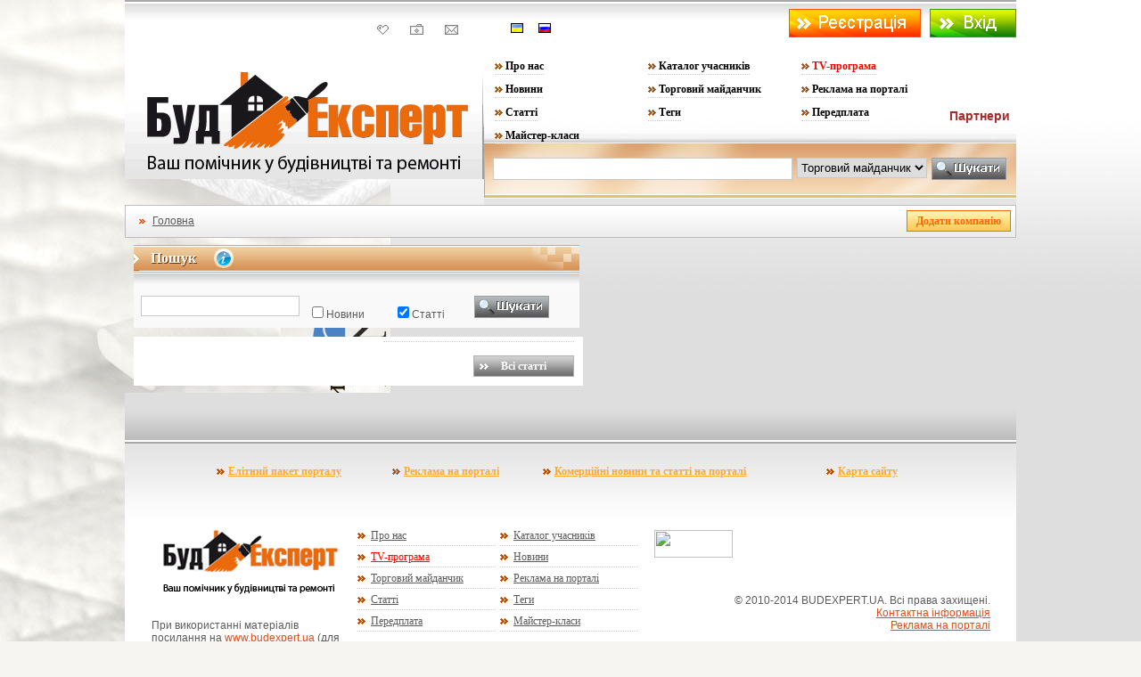

--- FILE ---
content_type: text/html; charset=utf-8
request_url: https://budexpert.ua/content_cat/rubrik/content/1133
body_size: 8139
content:
<!DOCTYPE html PUBLIC "-//W3C//DTD XHTML 1.0 Transitional//EN" "http://www.w3.org/TR/xhtml1/DTD/xhtml1-transitional.dtd">
<html xmlns="http://www.w3.org/1999/xhtml">
<head>
<meta http-equiv="Content-Type" content="text/html; charset=UTF-8" />
<link href="https://budexpert.ua/css/base.css" rel="stylesheet" type="text/css" />

<link href="https://budexpert.ua/css/base_ua.css" rel="stylesheet" type="text/css" />
<link href="https://budexpert.ua/css/tabs.css" rel="stylesheet" type="text/css" />
<link rel="shortcut icon" href="https://budexpert.ua/images/fava.ico" type="ico" />
<link href="https://budexpert.ua/css/comments.css" rel="stylesheet" type="text/css" />
<script type="text/javascript" src="https://budexpert.ua/scripts/highslide/highslide-full.js"></script>
<script type="text/javascript" src = "https://budexpert.ua/scripts/utils.js"></script>
<script type="text/javascript" src="https://budexpert.ua/scripts/jquery-1.4.min.js"></script>

<script type="text/javascript" src="https://budexpert.ua/scripts/jquery.tagcloud.js"></script>
<script type="text/javascript" src="https://budexpert.ua/scripts/jquery.dropDown.pack.js"></script>
<script type="text/javascript" src="https://budexpert.ua/scripts/jquery.tinysort.min.js"></script>
<script type="text/javascript" src="https://budexpert.ua/scripts/jquery.json.js"></script>
<script type="text/javascript" src="https://budexpert.ua/scripts/jquery.form.js"></script>
<script type='text/javascript' src='https://budexpert.ua/scripts/jquery.autocomplete.js'></script>
<script type="text/javascript" src="https://budexpert.ua/scripts/portlets_utils.js"></script>
<script data-ad-client="ca-pub-7656810457042382" async src="https://pagead2.googlesyndication.com/pagead/js/adsbygoogle.js"></script>
<title>BUDEXPERT.UA - портал про будівництво будинку та ремонт квартири</title>
<meta content="BUDEXPERT.UA - портал про будівництво будинку та ремонт квартири" name="description" />
<meta content="BUDEXPERT.UA - портал про будівництво будинку та ремонт квартири" name="keywords" />

<script type="text/javascript">
var base_url = "https://budexpert.ua/";
var url = "https://budexpert.ua/";
var id_cmp = "";

var lang_comm_add = "";
var lang_comm_save = "Зберегти";

var bookmark_add_msg = "Додати до закладок";
var bookmark_del_msg = "Видалити з закладок";

TimeoutID = 0;


$(document).ready(function(){

	$("ul#nav_menu").NavDropDown({
            duration:300,
            hoverElement:'li',
            hoverClass:'hover',
            dropHolder:'div',
            showEffect:'slide'
        });



 $("#login_but").click(function(){
	$(".login").show();
	$("#all").css("opacity", 0.3);
	$(".form_login").show();
	$("select").css({visibility:"hidden"});
 });

 $("#close_log").click(function(){
	$('.form_login').hide();
	$('.login').hide();
	$("#all").css("opacity", 1);
	$("select").css({visibility:"visible"});
 });

 $(".tabko").click(function(){
  $(this).parent(".tabik").find('.active').removeClass('active');
  $(this).parent(".tabik").next(".tabik_cont").find('> .active').removeClass('active');
  $(this).addClass("active");
  var num = $(this).attr("num")*1;
  $(this).parent(".tabik").next(".tabik_cont").find('> .t2').eq(num).addClass("active");
 });

 $("#mes_close").click(function(){
  if (TimeoutID) window.clearTimeout(TimeoutID);
  $(this).parent().hide();
 });

$(".Expand").click(function(){
    $(this).parent().toggleClass("ExpandClosed");
    $(this).parent().toggleClass("ExpandOpen");
});

$('.cache_cl').click(function(){
    $.ajax({
        async: false,
        url: base_url+"ajax/clear_cache/"
    });
});

$(".on_bg_td").hover(
  function () {
	$(this).addClass('on_mouse_over');
  },
  function () {
	$(this).removeClass('on_mouse_over');
  }
);

$('.c_none_text').live('click',function(){
	var mes = $('#message').parent();
	var mes_html = $('#message');
	var obj = $(this);
	var offset = obj.offset();
	if (TimeoutID) window.clearTimeout(TimeoutID);
	mes_html.html('Інформація не перевірена');
	mes.css('left',offset.left-55);
	mes.css('top',offset.top-28-mes.height());
	mes.css('width','245px');
	mes.show();
	TimeoutID = window.setTimeout('$("#message").parent().hide();', 10000);
});

$('.c_yes_text').live('click',function(){
	var mes = $('#message').parent();
	var mes_html = $('#message');
	var obj = $(this);
	var offset = obj.offset();
	if (TimeoutID) window.clearTimeout(TimeoutID);
	mes_html.html('Інформація перевірена');
	mes.css('left',offset.left-55);
	mes.css('top',offset.top-28-mes.height());
	mes.css('width','245px');
	mes.show();
	TimeoutID = window.setTimeout('$("#message").parent().hide();', 10000);
});

});
</script>

</head>
<body>
<div class="form_login">
<form action="https://budexpert.ua/login/validate" method="post">
<table width="100%">
<tr><td colspan="3" align="right"><a id="close_log" href="" onclick="return false" >Закрити <img src="https://budexpert.ua/images/tab-close.gif" title="Закрити"/></a></td></tr>
<tr><td colspan="3"><table><tr><td><img src="https://budexpert.ua/images/login.jpg" alt="" /></td><td><h2 style="width:auto">   Авторизація</h2></td></tr></table></td></tr>
<tr><td rowspan="6" width="50px"></td><td align="left"><b>Логін</b></td><td width="50px" rowspan="6"></td></tr>
<tr><td><input type="text" value="" name="name" /></td></tr>
<tr><td align="left"><b>Пароль</b></td></tr>
<tr><td><input type="password" value="" name="pass" /></td></tr>
<tr><td><input type="checkbox" value="1" name="save" style="width:auto; border:0;" /> <b>Запам'ятати на 2 тижні?</b></td></tr>
<tr><td><input style="margin:10px 0 0 0" type="submit" value="Залогуватись" /></td></tr>
<tr><td colspan="3" align="right"><br /><a href="https://budexpert.ua/login/reminder">Забули пароль?</a></td></tr>
<tr><td colspan="3" align="right">Якщо ви незареєстровані, пройдіть <a href="https://budexpert.ua/company/step1">реєстрацію</a></td></tr>
</table></form></div>

<div class="centre" id="all">



<div class="fm top">




<script type="text/javascript">        
    var site_url = 'https://budexpert.ua/';
    var site_title = 'BUDEXPERT.UA - портал про будівництво будинку та ремонт квартири';

        
    function setStartPage(obj) {
        if (document.all) {
            document.body.style.behavior='url(#default#homepage)';
              document.body.setHomePage(site_url);                       
        }
        else if (window.sidebar) {            
            if(window.netscape){
                try {  
                    netscape.security.PrivilegeManager.enablePrivilege("UniversalXPConnect");                     
                 }  
                 catch(e){                     
                    return false;  
                 }
            }             
            var prefs = Components.classes['@mozilla.org/preferences-service;1'].getService(Components. interfaces.nsIPrefBranch);
            prefs.setCharPref('browser.startup.homepage',site_url);
         }
    }

    function bookmarksite(){
        if (window.sidebar) { // Mozilla Firefox Bookmark
            //window.sidebar.addPanel(site_title, site_url,"");
            return false;
        } else if( window.external ) {
            window.external.AddFavorite( site_url, site_title);
            return true; 
        }else if(window.opera && window.print) { // Opera Hotlist
            return false;
        }
        return false;
    }
                        
    
</script>

    <style type="text/css">body{background-position: 0 0;}</style>

<div style="clear: both;"></div>    
    
<div class="fm t_top">   
    <noscript>
        <center>
            <div style="color:red;font-size:18px;position:absolute;">Увага! У вас виключено JavaScript - сайт може працювати некоректно!</div>
        </center>
    </noscript>        

    <div class="fm t_icons">
    <a href="https://budexpert.ua/contacts.html"><img src="https://budexpert.ua/images/mail.gif" /></a>    
    <a href="https://budexpert.ua/" title="BUDEXPERT.UA - портал про будівництво будинку та ремонт квартири" rel="sidebar" onclick="return !bookmarksite()"><img src="https://budexpert.ua/images/case.gif" /></a>
    <a href="javascript:void(0)" onclick="setStartPage(this)"><img src="https://budexpert.ua/images/heart.gif" /></a>

    <script type="text/javascript">
    
    </script>


        </div>
    
    
    <div class="fm t_flags">
					<a href="https://budexpert.ua/"><img class="selected" src="https://budexpert.ua/images/Lang/ua.gif" ></a>
					<a href="https://budexpert.ua/ru"><img  src="https://budexpert.ua/images/Lang/ru.gif" ></a>
		    </div>
    
    
    
        
    
    
                <script>$(document).ready(function(){ $("#login_but").show().prev().hide(); });</script>
        <div class="fmr t_enter">        
        <form action="https://budexpert.ua/login" method="post">
        <input type="button" value="" class="b1" onclick="window.location='https://budexpert.ua/cabinet/step1'">
        <input type="submit" class="b_login" value="" name="b2">
        <input type="button" class="b_login" value="" name="b2" id="login_but" style="display:none">
        </form>
        </div>              
            </div>
    <a href="https://budexpert.ua/"><div class="fm t_logo"></div></a>
    <table cellpadding="0" cellspacing="0"><tr><td>    
    
    
    <div class="t_menu" style="width: 100%; height: 89px;" >
    
    
    
    <style>
    	.menu_pimp{cursor:pointer; cursor:hand}
    </style>
    
    <script type="text/javascript">
    
    	var close_sub_menu_id = 0;
    	var show_sub_menu = 0;
    	var out_sub_menu = 0;
    	
    	
		
		/*$(function(){
    		$('.menu li').hover(function(){
 				$(this).find('div').stop(false, true).slideDown('fast');
    		},
    		function() {
 				$(this).find('div').stop(false, true).slideUp('fast');
    	})

		});*/
		
		
		/*$(function(){
    		$('.menu_link').hover(
    			
    			function(){
 				
 				ch = $(this).attr('ch');
                id = $(this).attr('id_menu');
                if(ch == 'ch') { $('#triangle_id_'+id).show();}
 				
 				
    			},
    			function() {}
 				
    		)

		});*/
		
		
    	
    	$(document).ready(function() {

               $('.wrap_menu_box').mouseleave( function(){
                  		
                  		if(show_sub_menu == 1) {
                  				var wmb2_none = {'background' : 'none',
                                   'height' : '25px'};
                  				var wmb3_none = {'background' : 'none',
                                    'padding-top' : '0px',
                                    'padding-right' : '0px',
                                    'height' : '25px'};
                  				var obj = $(this);
				  				var id = obj.attr('id_menu');
                                $('#wrap_menu_box_'+id).css(wmb2_none);
                                $('#wrap_menu_box2_'+id).css(wmb2_none);
                                $('#wrap_menu_box3_'+id).css(wmb3_none);
                                $('#sub_menu_a_'+id).css('color', '#000');
                                $('.top_sub_menu').hide();
                                $('#outer_'+id).css('margin-top', '0px');
                                $('#triangle_id_'+id).hide();
                                //$('#triangle_id_'+id).css('background', "url(https://budexpert.ua/images/triangle.gif) no-repeat scroll right 0 transparent");
                                show_sub_menu = 0;                                                                
                                $('#sub_menu_a_'+id).css('background', 'url("https://budexpert.ua/images/arrow.gif") no-repeat scroll 0 14px transparent');
                         		$('#sub_menu_a_'+id).css('border-bottom', '1px dotted #ccc');
                        } 		
                                
                });
                
                $('.wrap_menu_box').mouseover( function(){
                  			
                  			
                  			//show_sub_menu = 1;
                  			var obj = $(this);
                  			var id = obj.attr('id_menu');
                  			//alert(show_sub_menu);
                  			//alert($('#sub_menu_'+id).is(':visible'));
                  			if(show_sub_menu == 1 ) {
                            
                            
                            var offset = obj.parent().parent().parent().parent().parent().position();
                            var wmb = {'background' : 'url(https://budexpert.ua/images/menu_center_bg.jpg) repeat-x scroll left top transparent',
                                       'height' : '25px'};
                            var wmb2 = {'background' : 'url(https://budexpert.ua/images/menu_left_bg.jpg) no-repeat scroll left top transparent',
                                        'height' : '25px'};
                            var wmb3 = {'background' : 'url(https://budexpert.ua/images/menu_right_bg.jpg) no-repeat scroll right top transparent',
                                        'padding-top' : '5px',
                                        'padding-right' : '5px',
                                        'height' : '25px'};
                            //$('#sub_menu_'+id).css('top', offset.top+25);
                            //$('#sub_menu_'+id).css('left', offset.left);
                            $('#outer_'+id).css('margin-top', '-5px');
                            $('#wrap_menu_box_'+id).css(wmb);
                            $('#wrap_menu_box2_'+id).css(wmb2);
                            $('#wrap_menu_box3_'+id).css(wmb3);
                            $('#sub_menu_a_'+id).css('color', '#FFC800');
                            $('#sub_menu_'+id).show();
                            
                            $('#sub_menu_a_'+id).css('background', 'none');
                         	$('#sub_menu_a_'+id).css('border-bottom',  'none');
                            
                            }
                });
                
                $('.top_sub_menu_wrap').mouseleave( function(){
                        
                        var wmb2_none = {'background' : 'none',
                                   'height' : '25px'};
                  		var wmb3_none = {'background' : 'none',
                                    'padding-top' : '0px',
                                    'padding-right' : '0px',
                                    'height' : '25px'};
                         var obj = $(this);
						
						 var id = obj.attr('id_menu');
						        $('#wrap_menu_box_'+id).css(wmb2_none);
                                $('#wrap_menu_box2_'+id).css(wmb2_none);
                                $('#wrap_menu_box3_'+id).css(wmb3_none);
                                
                                $('#sub_menu_a_'+id).css('color', '#000');
                                $('#sub_menu_a_'+id).css('background', 'url("https://budexpert.ua/images/arrow.gif") no-repeat scroll 0 14px transparent');
                         		$('#sub_menu_a_'+id).css('border-bottom', '1px dotted #ccc');
                                
                                $('.top_sub_menu').hide();                                 
                                $('#triangle_id_'+id).hide(); 
                                $('#triangle_id_'+id).css('background', "url(https://budexpert.ua/images/triangle.gif) no-repeat scroll right 0 transparent"); 
                                $('#outer_'+id).css('margin-top', '0px');
                         		show_sub_menu = 0;
                         		out_sub_menu = 1;      

                 });

                 $('.top_sub_menu_wrap').mouseover( function(){
                            
                            //show_sub_menu = 1;
                            //$('.triangle').css('background', 'url(https://budexpert.ua/images/triangle.png) no-repeat scroll right 0 #f6f6f6');
                            var obj = $(this);
                            var id = obj.attr('id_menu');
                            var wmb = {'background' : 'url(https://budexpert.ua/images/menu_center_bg.jpg) repeat-x scroll left top transparent',
                                       'height' : '25px'};
                            var wmb2 = {'background' : 'url(https://budexpert.ua/images/menu_left_bg.jpg) no-repeat scroll left top transparent',
                                        'height' : '25px'};
                            var wmb3 = {'background' : 'url(https://budexpert.ua/images/menu_right_bg.jpg) no-repeat scroll right top transparent',
                                        'padding-top' : '5px',
                                        'padding-right' : '5px',
                                        'height' : '25px'};
                            var offset = obj.offset();
                            $('#triangle_id_'+id).show();                
                            //$('#sub_menu_'+id).css('top', offset.top+19);
                            //$('#sub_menu_'+id).css('left', offset.left-114);
                            $('#wrap_menu_box_'+id).css(wmb);
                            $('#wrap_menu_box2_'+id).css(wmb2);
                            $('#wrap_menu_box3_'+id).css(wmb3);
                            $('#sub_menu_a_'+id).css('color', '#FFC800');
                            $('#sub_menu_'+id).show();
                            $('#outer_'+id).css('margin-top', '-5px');
                            
                            $('#sub_menu_a_'+id).css('background', 'none');
                         	$('#sub_menu_a_'+id).css('border-bottom',  'none');
                            
                  });

                  
                  $('.menu_link').mouseover(function(){
                  
                  		ch = $(this).attr('ch');
                  		id = $(this).attr('id_menu');
                  		if(ch == 'ch') {
                  		
                  			$('#triangle_id_'+id).show();
                  		}
                  });
                  
                  $('.menu_link').mouseout(function(){
                  
                  		ch = $(this).attr('ch');
                  		id = $(this).attr('id_menu');
                  		
                  		if(show_sub_menu == 0)
                  			$('#triangle_id_'+id).hide();
                  		
                  });
                  
                  
                  $('.triangle').mouseover(function(){
                  		
                  		$(this).prev().css('color', '#FFC800');
                  		$(this).addClass('hover');
                  });
                  
                  $('.triangle').mouseout(function(){
                  		
                  		$(this).prev().css('color', '#000');
                  		
                  });
                  
                  
                  $('.triangle').click( function(){
				
                            
                            show_sub_menu = 1;
                            var obj = $(this);
                            var id = obj.attr('id_menu');
                            
                            $('#triangle_id_'+id).css('background', "url(https://budexpert.ua/images/triangle.png) no-repeat scroll right 0 #f6f6f6");
                            
                            var offset = obj.parent().parent().parent().parent().parent().position();
                            var wmb = {'background' : 'url(https://budexpert.ua/images/menu_center_bg.jpg) repeat-x scroll left top transparent',
                                       'height' : '25px'};
                            var wmb2 = {'background' : 'url(https://budexpert.ua/images/menu_left_bg.jpg) no-repeat scroll left top transparent',
                                        'height' : '25px'};
                            var wmb3 = {'background' : 'url(https://budexpert.ua/images/menu_right_bg.jpg) no-repeat scroll right top transparent',
                                        'padding-top' : '5px',
                                        'padding-right' : '5px',
                                        'height' : '25px'};
                            $('#sub_menu_'+id).css('top', offset.top+31);
                            $('#sub_menu_'+id).css('left', offset.left);
                            $('#outer_'+id).css('margin-top', '-5px');
                            $('#wrap_menu_box_'+id).css(wmb);
                            $('#wrap_menu_box2_'+id).css(wmb2);
                            $('#wrap_menu_box3_'+id).css(wmb3);
                            //$('#sub_menu_a_'+id).css('color', '#53b900');
                            $('#sub_menu_a_'+id).css('color', '#FFC800');
                            
                            $('#sub_menu_'+id).show();
                            
                            $(this).prev().css('background', 'none'); 
                            $(this).prev().css('border-bottom', 'none'); 
                            
                             
                            
                            //$('#menu_pimp_'+id).hide();
			
			   });                        
                       
		});
    </script>
    <style>		 
		.triangle{cursor:pointer; cursor:hand;}
	 </style>

    
    
    
            
    
                
    
        		<div class="outer_" id_menu="56" id="outer_56">
    	<div class="wrap_menu_box" style="z-index:9994" id_menu="56" id="wrap_menu_box_56">
            <div class="wrap_menu_box2" id="wrap_menu_box2_56">
                <div class="wrap_menu_box3" id="wrap_menu_box3_56">
                    <div id_menu="56" class="menu_link" ch="no_ch">
                        <!-- img ch="N" class="menu_pimp" id="menu_pimp_56" src="https://budexpert.ua/images/arrow.gif" -->
                        <a style="padding-bottom:2px; padding-top: 10px;" id="sub_menu_a_56" href="https://budexpert.ua/textinfo/detail/4839">Про нас</a>
                        <span id="triangle_id_56" style="display:none;" id_menu="56" class="triangle">&nbsp;&nbsp;&nbsp;&nbsp;</span>
                    </div>
                </div>
            </div>
        </div>
        </div>
                            
    
        		<div class="outer_" id_menu="24" id="outer_24">
    	<div class="wrap_menu_box" style="z-index:9992" id_menu="24" id="wrap_menu_box_24">
            <div class="wrap_menu_box2" id="wrap_menu_box2_24">
                <div class="wrap_menu_box3" id="wrap_menu_box3_24">
                    <div id_menu="24" class="menu_link" ch="no_ch">
                        <!-- img ch="N" class="menu_pimp" id="menu_pimp_24" src="https://budexpert.ua/images/arrow.gif" -->
                        <a style="padding-bottom:2px; padding-top: 10px;" id="sub_menu_a_24" href="https://budexpert.ua/company">Каталог учасників</a>
                        <span id="triangle_id_24" style="display:none;" id_menu="24" class="triangle">&nbsp;&nbsp;&nbsp;&nbsp;</span>
                    </div>
                </div>
            </div>
        </div>
        </div>
                            
    
        		<div class="outer_" id_menu="51" id="outer_51">
    	<div class="wrap_menu_box" style="z-index:9990" id_menu="51" id="wrap_menu_box_51">
            <div class="wrap_menu_box2" id="wrap_menu_box2_51">
                <div class="wrap_menu_box3" id="wrap_menu_box3_51">
                    <div id_menu="51" class="menu_link" ch="no_ch">
                        <!-- img ch="N" class="menu_pimp" id="menu_pimp_51" src="https://budexpert.ua/images/arrow.gif" -->
                        <a style="padding-bottom:2px; padding-top: 10px;" id="sub_menu_a_51" href="https://budexpert.ua/textinfo/detail/4837"><span style="color: red">TV-програма</span></a>
                        <span id="triangle_id_51" style="display:none;" id_menu="51" class="triangle">&nbsp;&nbsp;&nbsp;&nbsp;</span>
                    </div>
                </div>
            </div>
        </div>
        </div>
                            
    
        		<div class="outer_" id_menu="17" id="outer_17">
    	<div class="wrap_menu_box" style="z-index:9988" id_menu="17" id="wrap_menu_box_17">
            <div class="wrap_menu_box2" id="wrap_menu_box2_17">
                <div class="wrap_menu_box3" id="wrap_menu_box3_17">
                    <div id_menu="17" class="menu_link" ch="no_ch">
                        <!-- img ch="N" class="menu_pimp" id="menu_pimp_17" src="https://budexpert.ua/images/arrow.gif" -->
                        <a style="padding-bottom:2px; padding-top: 10px;" id="sub_menu_a_17" href="https://budexpert.ua/news">Новини</a>
                        <span id="triangle_id_17" style="display:none;" id_menu="17" class="triangle">&nbsp;&nbsp;&nbsp;&nbsp;</span>
                    </div>
                </div>
            </div>
        </div>
        </div>
                            
    
        		<div class="outer_" id_menu="18" id="outer_18">
    	<div class="wrap_menu_box" style="z-index:9986" id_menu="18" id="wrap_menu_box_18">
            <div class="wrap_menu_box2" id="wrap_menu_box2_18">
                <div class="wrap_menu_box3" id="wrap_menu_box3_18">
                    <div id_menu="18" class="menu_link" ch="no_ch">
                        <!-- img ch="N" class="menu_pimp" id="menu_pimp_18" src="https://budexpert.ua/images/arrow.gif" -->
                        <a style="padding-bottom:2px; padding-top: 10px;" id="sub_menu_a_18" href="https://budexpert.ua/proposition">Торговий майданчик</a>
                        <span id="triangle_id_18" style="display:none;" id_menu="18" class="triangle">&nbsp;&nbsp;&nbsp;&nbsp;</span>
                    </div>
                </div>
            </div>
        </div>
        </div>
                            
    
        		<div class="outer_" id_menu="33" id="outer_33">
    	<div class="wrap_menu_box" style="z-index:9984" id_menu="33" id="wrap_menu_box_33">
            <div class="wrap_menu_box2" id="wrap_menu_box2_33">
                <div class="wrap_menu_box3" id="wrap_menu_box3_33">
                    <div id_menu="33" class="menu_link" ch="no_ch">
                        <!-- img ch="N" class="menu_pimp" id="menu_pimp_33" src="https://budexpert.ua/images/arrow.gif" -->
                        <a style="padding-bottom:2px; padding-top: 10px;" id="sub_menu_a_33" href="https://budexpert.ua/textinfo/detail/4819">Реклама на порталі</a>
                        <span id="triangle_id_33" style="display:none;" id_menu="33" class="triangle">&nbsp;&nbsp;&nbsp;&nbsp;</span>
                    </div>
                </div>
            </div>
        </div>
        </div>
                            
    
        		<div class="outer_" id_menu="25" id="outer_25">
    	<div class="wrap_menu_box" style="z-index:9982" id_menu="25" id="wrap_menu_box_25">
            <div class="wrap_menu_box2" id="wrap_menu_box2_25">
                <div class="wrap_menu_box3" id="wrap_menu_box3_25">
                    <div id_menu="25" class="menu_link" ch="no_ch">
                        <!-- img ch="N" class="menu_pimp" id="menu_pimp_25" src="https://budexpert.ua/images/arrow.gif" -->
                        <a style="padding-bottom:2px; padding-top: 10px;" id="sub_menu_a_25" href="https://budexpert.ua/content">Статті</a>
                        <span id="triangle_id_25" style="display:none;" id_menu="25" class="triangle">&nbsp;&nbsp;&nbsp;&nbsp;</span>
                    </div>
                </div>
            </div>
        </div>
        </div>
                            
    
        		<div class="outer_" id_menu="41" id="outer_41">
    	<div class="wrap_menu_box" style="z-index:9980" id_menu="41" id="wrap_menu_box_41">
            <div class="wrap_menu_box2" id="wrap_menu_box2_41">
                <div class="wrap_menu_box3" id="wrap_menu_box3_41">
                    <div id_menu="41" class="menu_link" ch="no_ch">
                        <!-- img ch="N" class="menu_pimp" id="menu_pimp_41" src="https://budexpert.ua/images/arrow.gif" -->
                        <a style="padding-bottom:2px; padding-top: 10px;" id="sub_menu_a_41" href="https://budexpert.ua/tags_page">Теги</a>
                        <span id="triangle_id_41" style="display:none;" id_menu="41" class="triangle">&nbsp;&nbsp;&nbsp;&nbsp;</span>
                    </div>
                </div>
            </div>
        </div>
        </div>
                            
    
        		<div class="outer_" id_menu="58" id="outer_58">
    	<div class="wrap_menu_box" style="z-index:9978" id_menu="58" id="wrap_menu_box_58">
            <div class="wrap_menu_box2" id="wrap_menu_box2_58">
                <div class="wrap_menu_box3" id="wrap_menu_box3_58">
                    <div id_menu="58" class="menu_link" ch="no_ch">
                        <!-- img ch="N" class="menu_pimp" id="menu_pimp_58" src="https://budexpert.ua/images/arrow.gif" -->
                        <a style="padding-bottom:2px; padding-top: 10px;" id="sub_menu_a_58" href="https://budexpert.ua//textinfo/detail/4840">Передплата</a>
                        <span id="triangle_id_58" style="display:none;" id_menu="58" class="triangle">&nbsp;&nbsp;&nbsp;&nbsp;</span>
                    </div>
                </div>
            </div>
        </div>
        </div>
                            
    
        		<div class="outer_" id_menu="65" id="outer_65">
    	<div class="wrap_menu_box" style="z-index:9976" id_menu="65" id="wrap_menu_box_65">
            <div class="wrap_menu_box2" id="wrap_menu_box2_65">
                <div class="wrap_menu_box3" id="wrap_menu_box3_65">
                    <div id_menu="65" class="menu_link" ch="no_ch">
                        <!-- img ch="N" class="menu_pimp" id="menu_pimp_65" src="https://budexpert.ua/images/arrow.gif" -->
                        <a style="padding-bottom:2px; padding-top: 10px;" id="sub_menu_a_65" href="https://budexpert.ua/content/rubrik/101">Майстер-класи</a>
                        <span id="triangle_id_65" style="display:none;" id_menu="65" class="triangle">&nbsp;&nbsp;&nbsp;&nbsp;</span>
                    </div>
                </div>
            </div>
        </div>
        </div>
                            
    
    
    
    
    
    
    
    
    
    
    
    
    
    
    
    
    
    
    
    
    
        
    
    
    
            
    
        
     
       
    
    
    
    
    
    
    
    
    </div></td>
    <td align="left" width="75">
    	<p><br /></p>
<p><br /></p>
<a href="http://www.budexpert.ua/news/detail/1172" style="color: brown; text-decoration: none; font-size: 14px"><b>Партнери</b></a>    </td>
    </tr></table>

    <div class="fm t_search">
    
            <form action="https://budexpert.ua/searcher/search" method="post">
<input type="text" class="fm t_text" name="title" value="">
<select class="fm t_option" name="search" id="select_IE_bug">
    <option value="torgov" selected>Торговий майданчик
    <option value="news">Новини
    <option value="content">Статті
    <option value="catalog">Каталог учасників порталу
	<option value="google" style="margin:1px 3px;background:url('https://budexpert.ua/images/Google-Icon.png') no-repeat left; padding-left:20px;">Пошук в Google 
</select>
<input type="submit" value="" class="fm t_submit">
</form>        </div>
            <div class="fm t_top_menu">
        <div class="fm t_buts" style="width:100%">
        <input type="button" class="fmr c_but_red" style="margin:-4px 5px -5px" onclick="top.location.href='https://budexpert.ua/cabinet/step1';" value="Додати компанію" />
    
            <a href="https://budexpert.ua/">Головна</a>
    
            </div>
        </div><div style="clear:both;"></div>
    





    </div>

<div class="under_top" id="">
	</div>

<div class="fm left 5">
</div>
<div class="fm center">
<link rel="stylesheet" href="https://budexpert.ua/css/ajax-poller.css" type="text/css">
<script type="text/javascript" src="https://budexpert.ua/scripts/highslide/highslide-full.js"></script>

<script>
url = 'https://budexpert.ua/';
TimeoutID = 0;


$(document).ready(function(){

 $('.bookmark').click(function(){
    var obj = $(this);
     if (!obj.hasClass('c_n_ajax')){
        obj.addClass('c_n_ajax');
		var mes = $('#message').parent();
		var mes_html = $('#message');

        var offset = obj.offset();
        mes.hide();
        if (TimeoutID) window.clearTimeout(TimeoutID);
        var url_act = 0;
        if (!obj.hasClass('c_n_pl_none')) {
            url_act = 'cabinet/add_book/'+id_cmp+'/';
            var text = 'Видалити з закладок';
        } else {
            url_act = 'cabinet/del_book/'+id_cmp+'/';
            var text = 'Додати до закладок';
        }
        $.ajax({
          type: "GET", async: true, url: url+url_act+obj.attr('href'),
          success: function(msg){
              obj.removeClass('c_n_ajax');
            obj.html(text);
            mes_html.html(msg);
            mes.css('left',offset.left-114);
            mes.css('top',offset.top-40-mes.height());
            mes.show();
            $('#book_count').text(book_count);
			TimeoutID = window.setTimeout('$("#message").parent().hide();', 10000);
            obj.toggleClass('c_n_pl_none');
          }
        });
    }
 });
 
 $('.bookmark2').click(function(){ //for !user
    var obj = $(this);
     if (!obj.hasClass('c_n_ajax')){
        obj.addClass('c_n_ajax');
        var mes = $('#message').parent();
		var mes_html = $('#message');
        var offset = obj.offset();
        mes.hide();
        if (TimeoutID) window.clearTimeout(TimeoutID);
        $.ajax({
          type: "GET", async: true, url: url+'company/book_add_no_user',
          success: function(msg){
              obj.removeClass('c_n_ajax');
            mes_html.html(msg);
            mes.css('left',offset.left-114);
            mes.css('top',offset.top-40-mes.height());
            mes.show();
			TimeoutID = window.setTimeout('$("#message").parent().hide();', 10000);
          }
        });
    }
 });

});

</script>


    <div class="fm c_r_boxs">
    <div class="fm t_title2"><div class="fm t_arrow_cor"></div>
    <div class="l_tit_green_d">Пошук</span></div><div class="l_tit_green_t">Пошук</span></div><div class="fm infoq"></div>
        <div class="fmr t_cor"></div>
        </div>
                <div class="fm c_shadow4">
                <form action="https://budexpert.ua/searcher/searching" method="post">
                <input type="text" class="fm field" name="search_word"/>
                <input type="checkbox" name="news" value="Y"><label>Новини</label>
                <input type="checkbox" name="content" value="Y" checked><label>Статті</label>
                <input type="submit" value="" class="t_submit4">
                </form>
                </div>
</div>                
<div style="clear:both;"></div>
            <div class="fm c_box">
            <div class="fm c_content">
        


       
<div class="fmr c_but"><form action="https://budexpert.ua/content" method="post"><input type="submit" value="Всі статті" class="b3"/></form></div>
            </div>
    </div><div style="clear:both;"></div>
    </div>
<div class="fm right">
</div>
<div class="fm down">

<div class="fm d_bg">
    <table class="d_table" align="center">
    <tr><td><a href="https://budexpert.ua/pack.html">Елітний пакет порталу</a></td>
    <td><a href="https://budexpert.ua/advert.html">Реклама на порталі</a></td>
    <td><a href="https://budexpert.ua/add_news.html" onclick="javascript: pageTracker._trackEvent('Outgoing', 'Click', 'News');">Комерційні новини та статті на порталі</a></td>
    <td><a href="https://budexpert.ua/sitemap" onclick="javascript: pageTracker._trackEvent('Outgoing', 'Click', 'Sitemap');">Карта сайту</a></td></tr>

    </table>
    </div>


    <div class="fm d_bottom">
        <div class="fm d_box"><div class="fm d_logo"></div>
        <div class="fm d_text">При використанні матеріалів посилання на <a href="http://www.budexpert.ua">www.budexpert.ua</a> (для інтернет ресурсів з гіперпосиланням) обов'язкове.</div></div>
        <div class="fm d_menu">
            <div><a href="https://budexpert.ua/textinfo/detail/4839">Про нас</a></div>
            <div><a href="https://budexpert.ua/company">Каталог учасників</a></div>
            <div><a href="https://budexpert.ua/textinfo/detail/4837"><span style="color: red">TV-програма</span></a></div>
            <div><a href="https://budexpert.ua/news">Новини</a></div>
            <div><a href="https://budexpert.ua/proposition">Торговий майданчик</a></div>
            <div><a href="https://budexpert.ua/textinfo/detail/4819">Реклама на порталі</a></div>
            <div><a href="https://budexpert.ua/content">Статті</a></div>
            <div><a href="https://budexpert.ua/tags_page">Теги</a></div>
            <div><a href="https://budexpert.ua//textinfo/detail/4840">Передплата</a></div>
            <div><a href="https://budexpert.ua/content/rubrik/101">Майстер-класи</a></div>
    
        </div>
        <div class="fm d_bun">

<!--bigmir)net TOP 100-->
<script type="text/javascript" language="javascript"><!--
function BM_Draw(oBM_STAT){
document.write('<table cellpadding="0" cellspacing="0" border="0" style="display:inline;margin-right:4px;"><tr><td><div style="margin:0px;padding:0px;font-size:1px;width:88px;"><div style="background:url(\'https://i.bigmir.net/cnt/samples/diagonal/b61_top.gif\') no-repeat bottom;"> </div><div style="font:10px Tahoma;background:url(\'https://i.bigmir.net/cnt/samples/diagonal/b61_center.gif\');"><div style="text-align:center;"><a href="http://www.bigmir.net/" target="_blank" style="color:#0000ab;text-decoration:none;font:10px Tahoma;">bigmir<span style="color:#ff0000;">)</span>net</a></div><div style="margin-top:3px;padding: 0px 6px 0px 6px;color:#e2762d;"><div style="float:left;font:10px Tahoma;">'+oBM_STAT.hosts+'</div><div style="float:right;font:10px Tahoma;">'+oBM_STAT.hits+'</div></div><br clear="all"/></div><div style="background:url(\'https://i.bigmir.net/cnt/samples/diagonal/b61_bottom.gif\') no-repeat top;"> </div></div></td></tr></table>');
}
//-->
</script>
<script type="text/javascript" language="javascript"><!--
bmN=navigator,bmD=document,bmD.cookie='b=b',i=0,bs=[],bm={o:1,v:16857104,s:16857104,t:0,c:bmD.cookie?1:0,n:Math.round((Math.random()* 1000000)),w:0};
for(var f=self;f!=f.parent;f=f.parent)bm.w++;
try{if(bmN.plugins&&bmN.mimeTypes.length&&(x=bmN.plugins['Shockwave Flash']))bm.m=parseInt(x.description.replace(/([a-zA-Z]|\s)+/,''));
else for(var f=3;f<20;f++)if(eval('new ActiveXObject("ShockwaveFlash.ShockwaveFlash.'+f+'")'))bm.m=f}catch(e){;}
try{bm.y=bmN.javaEnabled()?1:0}catch(e){;}
try{bmS=screen;bm.v^=bm.d=bmS.colorDepth||bmS.pixelDepth;bm.v^=bm.r=bmS.width}catch(e){;}
r=bmD.referrer.slice(7);if(r&&r.split('/')[0]!=window.location.host){bm.f=escape(r);bm.v^=r.length}
bm.v^=window.location.href.length;for(var x in bm) if(/^[ovstcnwmydrf]$/.test(x)) bs[i++]=x+bm[x];
bmD.write('<sc'+'ript type="text/javascript" language="javascript" src="https://c.bigmir.net/?'+bs.join('&')+'"></sc'+'ript>');
//-->
</script>
<noscript>
<a href="http://www.bigmir.net/" target="_blank"><img src="https://c.bigmir.net/?v16857104&s16857104&t2" width="88" height="31" alt="bigmir)net TOP 100" title="bigmir)net TOP 100" border="0" /></a>
</noscript>
<!--bigmir)net TOP 100-->



<!-- I.UA counter --><a href="http://www.i.ua/" target="_blank" onclick="this.href='http://i.ua/r.php?120018';" title="Rated by I.UA">
<script type="text/javascript" language="javascript"><!--
iS='<img src="https://r.i.ua/s?u120018&p122&n'+Math.random();
iD=document;if(!iD.cookie)iD.cookie="b=b; path=/";if(iD.cookie)iS+='&c1';
iS+='&d'+(screen.colorDepth?screen.colorDepth:screen.pixelDepth)
+"&w"+screen.width+'&h'+screen.height;
iT=iD.referrer.slice(7);iH=window.location.href.slice(7);
((iI=iT.indexOf('/'))!=-1)?(iT=iT.substring(0,iI)):(iI=iT.length);
if(iT!=iH.substring(0,iI))iS+='&f'+escape(iD.referrer.slice(7));
iS+='&r'+escape(iH);
iD.write(iS+'" border="0" width="88" height="31" />');
//--></script></a><!-- End of I.UA counter -->


<!-- begin of Top100 code -->

<script id="top100Counter" type="text/javascript" src="https://counter.rambler.ru/top100.jcn?2567719"></script>
<noscript>
<a href="https://top100.rambler.ru/navi/2567719/">
<img src="https://counter.rambler.ru/top100.cnt?2567719" alt="Rambler's Top100" border="0" />
</a>

</noscript>
<!-- end of Top100 code -->


<!--LiveInternet counter--><script type="text/javascript"><!--
document.write("<a href='http://www.liveinternet.ru/click' "+
"target=_blank><img src='//counter.yadro.ru/hit?t14.6;r"+
escape(document.referrer)+((typeof(screen)=="undefined")?"":
";s"+screen.width+"*"+screen.height+"*"+(screen.colorDepth?
screen.colorDepth:screen.pixelDepth))+";u"+escape(document.URL)+
";"+Math.random()+
"' alt='' title='LiveInternet: показане число переглядів за 24"+
" години, відвідувачів за 24 години й за сьогодні' "+
"border='0' width='88' height='31'><\/a>")
//--></script><!--/LiveInternet-->

 <!--<a href="http://sanroom.com.ua" target="_blank" "><img
src="http://sanroom.com.ua/image/data/sr.png" alt="Санрум" </a>-->

<div id="fb-root"></div>
<script>(function(d, s, id) {
  var js, fjs = d.getElementsByTagName(s)[0];
  if (d.getElementById(id)) return;
  js = d.createElement(s); js.id = id;
  js.src = "//connect.facebook.net/uk_UA/all.js#xfbml=1";
  fjs.parentNode.insertBefore(js, fjs);
}(document, 'script', 'facebook-jssdk'));</script>




<p><br /></p>
        </div>
        <div class="fm d_address">
        © 2010-2014 BUDEXPERT.UA. Всі права захищені.<br />
        <a href="https://www.budexpert.ua//textinfo/detail/4839">Контактна інформація</a><br />
        <a href="https://budexpert.ua/advert.html">Реклама на порталі</a><p><br /></p>
		<img src="https://budexpert.ua/images/rss2.gif" />&nbsp;<a href="https://budexpert.ua/rss.html" target="blank">RSS-канали порталу</a>
		&nbsp;&nbsp;&nbsp;
		<img src="https://www.budexpert.ua/images/twitter.png" />&nbsp;<a href="https://twitter.com/#!/WebBudexpert" target="blank">Twitter</a>&nbsp;&nbsp;&nbsp;

		<img src="https://www.budexpert.ua/images/facebook.png" />&nbsp;<a href="http://www.facebook.com/pages/БудЕксперт/225536604125650" target="blank">Facebook</a><p>



        <a href="http://www.brend-a.com/" target="blank">Створення сайту - Веб-студія “Бренд-А”</a> <a href="http://www.brend-a.com/" target="blank"><img src="https://budexpert.ua/images/we.gif" alt="" /></a>
        </div>
    </div><div style="clear:both;"></div>


<script type="text/javascript">

  var _gaq = _gaq || [];
  _gaq.push(['_setAccount', 'UA-126777-7']);
  _gaq.push(['_trackPageview']);

  (function() {
    var ga = document.createElement('script'); ga.type = 'text/javascript'; ga.async = true;
    ga.src = ('https:' == document.location.protocol ? 'https://ssl' : 'http://www') + '.google-analytics.com/ga.js';
    var s = document.getElementsByTagName('script')[0]; s.parentNode.insertBefore(ga, s);
  })();

</script>
<script type="text/javascript">
$(document).ready(function() {
	$('#singleBirdRemote1').attr('disabled', false);
});
</script>

</div>

</div>
<div class="c_hind" style="display:none">
	<div id="mes_close" class="fmr"></div>
	<div id="message"></div>
    <div class="fm c_hind_bottom"></div>
</div>




</body>
</html>


--- FILE ---
content_type: text/html; charset=utf-8
request_url: https://www.google.com/recaptcha/api2/aframe
body_size: 268
content:
<!DOCTYPE HTML><html><head><meta http-equiv="content-type" content="text/html; charset=UTF-8"></head><body><script nonce="qpmE3MrM5RZAzqzKmCP21g">/** Anti-fraud and anti-abuse applications only. See google.com/recaptcha */ try{var clients={'sodar':'https://pagead2.googlesyndication.com/pagead/sodar?'};window.addEventListener("message",function(a){try{if(a.source===window.parent){var b=JSON.parse(a.data);var c=clients[b['id']];if(c){var d=document.createElement('img');d.src=c+b['params']+'&rc='+(localStorage.getItem("rc::a")?sessionStorage.getItem("rc::b"):"");window.document.body.appendChild(d);sessionStorage.setItem("rc::e",parseInt(sessionStorage.getItem("rc::e")||0)+1);localStorage.setItem("rc::h",'1769383554110');}}}catch(b){}});window.parent.postMessage("_grecaptcha_ready", "*");}catch(b){}</script></body></html>

--- FILE ---
content_type: text/css
request_url: https://budexpert.ua/css/base.css
body_size: 17612
content:
@charset "utf-8";
/* CSS Document 
-----------------------------------------*/
BODY {background:#F6F5F1 url(../images/andersen_bg_2.jpg) no-repeat fixed center top; font-family:Verdana, Arial, Helvetica, sans-serif; font-size:12px; margin:0; padding:0;}

.fonbody{
    background-image: url("../images/andersen_bg_2.jpg");
      }

A img { border:0px solid;}
A {cursor:pointer;}
.centre {position:absolute; top:0%; left:50%; width:1000px; margin:0 -500px;}
.fm {position:relative; float:left; margin:0; padding:0;}
.fmr {position:relative; float:right; margin:0; padding:0;}
.hand{ cursor:pointer; cursor:hand}
#message{ position:relative; float:left; margin:0; padding:0; width:100%;}
#mes_line{ position:relative; float:left; margin:0; padding:0; width:100%;}
#mes_close{margin:-12px -4px 0 0 !important; margin:-12px -1px 0 0; width:16px; height:16px; background:url(../images/x.gif) left top no-repeat; cursor:pointer; cursor:hand} 
#mes_close_l{margin:-12px -4px 0 0 !important; margin:-12px -1px 0 0; width:16px; height:16px; background:url(../images/x.gif) left top no-repeat; cursor:pointer; cursor:hand} 
.specif{border-bottom: 1px solid #d7d7d7; border-right: 1px solid #d7d7d7; background:url(../images/specifications.gif) center 6px no-repeat; width:109px;}
.specif a{position:relative; float:left; width:100px; margin: -1px 0px 0px -1px; padding:46px 4px 4px 5px; border:1px solid #c1c1c1; color:#949494 !important; text-decoration:none !important; font:bold 10px Tahoma; text-align:center}
.template{ width:100%; padding:2px 0; margin:0 0 5px 0; background-color:#66CCCC; font:bold 12px Tahoma; text-align:center}

.a_col_red{ padding:2px 5px; background-color:#FF0000; color:#FFFFFF; font:bold 12px Tahoma; text-decoration:none;}
.a_col_red:Hover{ background-color:#99FF66}

/*------------------------tags----------------------------*/
.c_news_tabl_top{ border-bottom:1px dotted black; width:493px; padding:5px 5px 0; background:#f0dfc8 url(../img/news_grad.gif) left top repeat-x;}
.c_news_tabl_top_center{ border-bottom:1px dotted black; width:493px; padding:5px 5px 0; }

.c_news_tabl{ border-bottom:1px dotted black; }
.elite{display:block;font:bold 14px Tahoma;text-align:left;color:#6B6B6B;margin-left:10px;}
.r_list_point_tag {width:212px; top:15px; padding:0 3px 0 8px; color:#b4b3b3; font:normal 11px Tahoma; margin:0 0 15px 0; text-align:left;}
.r_list_point_tag a {color:#DE431C; font:normal 14px sans-serif; text-decoration:underline; text-align:left;}
.r_list_point_tag a.elitectag {color:#DE431C; font:bold 15px sans-serif; text-decoration:underline; text-align:left;}
.r_list_point_tag .country{font-weight:normal !important;font-size:13px;}


.r_list_point_tag .additional_info a {color:#DE431C; font:normal 12px tahoma; text-decoration:underline; text-align:left;}
.r_list_point_tag b {color:#DE431C; font:bold 14px Tahoma; text-decoration:none;}
.r_list_point_tag .r_green{font:13px Tahoma;color:#5EAE00;margin:3px 0px;}
.r_list_point_tag img{text-align:center;padding-bottom:3px;}
.c_company_elite{ border-bottom:1px dotted black; width:493px; padding:5px 5px 0;  }
.left {width:238px !important; width:237px; }
.brd {border-bottom:1px dotted #ccc; padding:0 0 10px 0;width:96%;}
.r_content {border-bottom:1px dotted #CCCCCC; text-align:left; width:92%; padding:5px 0 5px 5px; font: 12px Tahoma; color:#5b5b5b;}

.other_tags{padding-left:28px;margin-top:10px;float:left;margin-left:5px;}
.other_tags a, .other_link a{margin:5px; color:#5EAE00; text-decoration:none;  font-family:arial narrow;}
.other_link a{color:#A44848;font:bold 12px verdana; text-decoration:none;float:right;margin-top:14px;}
.other_tags b{margin:5px;	font-size:13px;color:#6B6B6B;}
.xmpl {padding: 10px 15px 10px 15px !important;background-color: #FFFFEE !important;border: 1px solid #F8E78C !important;}
table.xmpl {padding: 0px !important;}
ul.xmpl {padding: 5px 15px 5px 30px !important;}
.xmpl th {background-color: #F8E78C !important;border: 0px !important;}
.xmpl li a {text-decoration: none !important;font-weight:normal;}
.xmpl li a:hover {text-decoration: underline !important;}
.xmpl li {z-index: 0 !important;}
.xmpl li:hover {z-index: 100 !important;}
ul.xmpl, ol.xmpl {overflow: hidden;padding: 0px !important;}
.marked_tag {background:url(../img/tag.gif) no-repeat left; height:23px;margin-left:-37px;width:186px;}

.marked_tag_company {background:url(../img/company_tag.gif) no-repeat left; height:23px;margin-left:-37px;width:205px;}
.marked_tag_prop {background:url(../img/prop_tag.gif) no-repeat left; height:23px;margin-left:-37px;width:205px;}

.marked_tag_prop_detail_gray {color:#FFF; text-shadow:0 2px 2px #000; /*position:absolute; z-index:9999;*/ font: bold 11px Tahoma; background:url(../img/tag_pimpa_grey.gif) no-repeat left; padding-left:15px; padding-top:5px;  height:23px;margin-left:-17px;width:255px;}
.marked_tag_prop_detail_red {color:#FFF; text-shadow:0 2px 2px #000; /*position:absolute; z-index:9999;*/ font: bold 11px Tahoma; background:url(../img/tag_pimpa_red.gif) no-repeat left; padding-left:15px; padding-top:5px; height:23px;margin-left:-17px;width:225px;}


.marked_tag_red {color:#FFF;  text-shadow:0 2px 2px #000; font: bold 11px Tahoma; background:url(../img/tag_pimpa_red.gif) no-repeat left; padding-left:15px; padding-top:5px; height:23px;margin-left:-37px;width:255px;}
.marked_tag_gray{color:#FFF; text-shadow:0 2px 2px #000; font: bold 11px Tahoma; background:url(../img/tag_pimpa_grey.gif) no-repeat left; padding-left:15px; padding-top:5px; height:23px;margin-left:-37px;width:225px;} 


.marked_elite_company { text-shadow:0 2px 2px #E1BB9A; color:#DC6800;font-size:15px;font-weight:bold; margin-left:0px;width:205px;}
.c_pic_n_tag IMG {position:relative; float:left; margin: -1px 0px 0px -1px; padding:4px; border:1px solid #c1c1c1; width:68px;}
.tag_propos_block, .center_prop{padding:11px; border-bottom:1px dotted black;width:215px;}
.tag_propos_block .c_inp_go, .center_prop .c_inp_go, .tag_propos_block_center .c_inp_go {margin-left:20px;}
.tag_propos_block .data,.tag_propos_block_center .data{display:block;font-weight:bold;margin-bottom:5px;margin-left:94px;margin-top:5px;}
.center_prop .data{ display:block;font-weight:bold;margin-bottom:5px;margin-left:125px;margin-top:5px; }
.center_prop .c_pic_n_tag img{width:100px;}
.center_prop .c_pic_n_tag{width:111px;}
.tag_propos_block .title,.tag_propos_block_center .title {clear:both; text-align:left;}
.tag_propos_block .title a, .tag_propos_block_center .title a , .center_prop .title a{color:#6B6B6B; font:bold 14px sans-serif;}
.tag_propos_block .companyname a,.tag_propos_block_center .companyname a, .center_prop .companyname a{color:#DE431C; font:bold 13px sans-serif; clear:both; margin:5px 0px;}
.tag_propos_block .companyname,.tag_propos_block_center .companyname  {clear:both; margin:5px 0px;}
.center_prop .companyname { margin:5px 0 5px 17px }
 .center_prop .title { text-align:left; margin-left:18px;display:block;}
 .tag_propos_block_center{padding:11px; border-bottom:1px dotted black;width:100%;}
 
.tag_propos_block_vud{}
.center_prop  {width:481px !important;}
.center_prop .other_tags {width:481px !important;}
.center_company img.logo{float:right; margin:20px 51px 20px 20px;}
.center_company .r_list_point_tag { width:481px; }
 
.b9tags {color:#fff; float:right; margin-top:10px; width:193px; background:url(../images/but_tags.gif) no-repeat; padding:0 10px 0 0;}
.t_title2_tags {width:100%; background:#d69458 url(../images/bg_tit_tags.gif) repeat-x;}
.l_tit_green_tags{ position:relative; font:bold 13px Verdana; color:#fff;margin:9px 0px 9px 9px; z-index:2;text-shadow: 2px 2px 3px black;}
.t_cor_tags {height:32px;left:89px;position:absolute;top:0;width:148px;z-index:0;background:url(../images/cor_tags.jpg) no-repeat;}
.c_news_tabl_vud_tag .c_pic_n img{width:160px;}
.c_news_tabl_vud_tag .c_title a{color:#E26033; font:bold 19px Tahoma; text-decoration:underline; text-align:left}
.c_news_tabl_vud_tag p{font:normal 12px Tahoma;}

.elite_mark_left{border-left:4px solid #6DB418;}

.tithi{height: auto !important; padding-bottom: 4px; background:url(../images/bg_tit_tags.gif) repeat-x scroll 0 0 #329902 !important; padding-right:21px; width:91.5% !important;}
.tithi_cor{background:url(../images/cor_tag1.jpg) no-repeat !important; left:90px; position:absolute; top:0;}
.tithi_none {display: none;}
.tithi_shadow{text-shadow: 1px 1px 0 #882D05; position: relative !important;}

.t_title2_red{width:100%; height:28px; background:url(../images/bg_tit_tags_red.png) repeat-x;}
.t_arrow_cor_red {width:8px; height:28px; background:url(../images/arrow_tag_red.png) no-repeat;}
.t_cor_tag_red {width:133px; height:28px; background:url(../images/cor_tags_red.png) no-repeat;}


.tithi_red{height: auto !important; padding-bottom: 4px; background:url(../images/bg_tit_tags_red.png) repeat-x scroll 0 0 #AD496B !important; padding-right:21px; width:91.5% !important;}
.tithi_cor_red{background:url(../images/cor_tags_red.png) no-repeat !important; height: 28px; width:133px; left:106px; position:absolute; top:0;}

.tithi_wide{height: auto !important; padding-bottom: 4px; background:url(../images/bg_tit_tags.gif) repeat-x scroll 0 0 #D69458 !important;}
.tithi_wide_cor{background:url(../images/cor_tags.jpg) no-repeat !important; left:90px; position:absolute; top:0;}

.tithi_wide_red{height: auto !important; padding-bottom: 4px; background:url(../images/bg_tit_tags_red.png) repeat-x scroll 0 0 #C05A08 !important; padding-right:21px; width:96% !important;}
.tithi_wide_cor_red{background:url(../images/cor_tags_red.png) no-repeat !important; height: 28px; width:68px; left:439px; position:absolute; top:0;}



.tp_arrow_green {width:6px; height:28px; background:url(../images/arr_green.png) no-repeat;}
.tp_arrow_red {width:6px; height:28px; background:url(../images/arr_red.png) no-repeat;}

.tp_title_green{height: auto !important; padding-bottom: 4px; background:url(../images/center_gren.png) repeat-x scroll 0 0 #d69156 !important; width:100% !important;}
.tp_title_green_wide{height: auto !important; padding-bottom: 4px; background:url(../images/center_gren.png) repeat-x scroll 0 0 #d69156 !important; width:100% !important;}
.tp_title_red{height: auto !important; padding-bottom: 4px; background:url(../images/center_red.png) repeat-x scroll 0 0 #c05a08 !important; width:100% !important;}
.tp_title_red_wide{height: auto !important; padding-bottom: 4px; background:url(../images/center_red.png) repeat-x scroll 0 0 #c05a08 !important; width:100% !important;}



.tp_shadow{text-shadow: 1px 1px 0 #882D05; position: relative !important;}

.tp_title_cor_green{background:url(../images/cor_green.png) no-repeat !important; height: 28px; width:82px; left:155px; position:absolute; top:0;}
.tp_title_cor_green_wide{background:url(../images/cor_green.png) no-repeat !important; height: 28px; width:82px; left:155px; position:absolute; top:0;}
.tp_title_cor_red{background:url(../images/cor_red.png) no-repeat !important; height: 28px; width:77px; left:160px; position:absolute; top:0;}
.tp_title_cor_red_wide{background:url(../images/cor_red.png) no-repeat !important; height: 28px; width:77px; left:160px; position:absolute; top:0;}




.small_xp a{color: #5EAE00;}
.small_xp b{text-decoration: none; color: #FF7B1B;}
.small_xp_active {text-decoration: none !important; color: #FF7B1B !important;}
.l_under_bold{font-weight:bold !important;}

img#pimpa{position: absolute; margin-left: -17px; margin-top: -9px;}
.r_comentN_a{background: none !important; }
//.filter_title {background: none !important;}
.tabik_cont{overflow: visible !important;}
div#greenlinks a{color: #5EAE00;}
table.tag_search_table{border: none;}
table.tag_search_table td{border: none;}
/* ---------------------- lefrig -------------------------*/

.main{ width:227px; text-align:center; line-height:15px; margin-top:5px;}
.main IMG{ border:0px; display:block; margin:5px 2px;}
.d1{width:217px; padding:10px 5px;}
.d2{width:217px; padding:10px 5px; line-height:15px}
.d3{width:217px; padding:10px 5px;}

/* ---------------------- menu rubrik---------------------*/
.l_cont_norm{ width:220px; padding:0px 9px }
.l_rozdil{ position:relative; float:left; width:220px; border-bottom:1px dotted #D2D2D2; padding: 4px 0 3px 0;}
.menu_rub{cursor:pointer; padding:1px 0 2px 28px; background:url(../images/arrow2.gif) 0px center no-repeat; width:192px}
.menu_rub2{cursor:pointer; padding:1px 0 2px 28px; background:url(../images/arrow2.gif) 0px center no-repeat}
.menu_rub3{cursor:pointer; padding:1px 0 2px 28px; display:block; background:url(../images/arrow2.gif) 0px center no-repeat}
.menu_rub_none{cursor:pointer; padding:1px 0 2px 28px; display:block; background:url(../images/arrow2.gif) 0px center no-repeat}
.menu_rub4{cursor:pointer; padding:1px 0 2px 28px; display:block; background:url(../images/arrow2.gif) 0px center no-repeat}
.menu_rub_active{ background-image:url(../images/tree/arrow7.gif);}
.menu_rub_load{background-image:url(../images/ajax_1.gif);}
.rub_a{ padding:1px 0 2px 28px; background:url(../images/tree/pimp2.gif) 5px center no-repeat; display:block; text-decoration:none}
.rub_a:Hover{ color:#378200; text-decoration: underline}

.rub_this {color:#378200}
.a_menu2{color:#333; font-weight:bold; text-decoration:none}
.a_menu2:Hover{ color:#FFC800; text-decoration: underline}
.menu_span span{color:#BBB; text-decoration:none}
.node_r{ display:block; width:220px}

.node_r .menu_rub{cursor:pointer;  padding:1px 0 2px 48px; background:url(../images/plus.gif) 27px center no-repeat;  width:172px}
.node_r .node_r .menu_rub{cursor:pointer;  padding:1px 0 2px 68px; background:url(../images/plus.gif) 47px center no-repeat;  width:172px}
.node_r .node_r .node_r .menu_rub{cursor:pointer;  padding:1px 0 2px 88px; background:url(../images/plus.gif) 67px center no-repeat;  width:172px}
.node_r .node_r .node_r .node_r .menu_rub{cursor:pointer;  padding:1px 0 2px 108px; background:url(../images/plus.gif) 87px center no-repeat;  width:172px}

.node_r .menu_rub_active{background-image:url(../images/minus.gif);}
.node_r .node_r .menu_rub_active{background-image:url(../images/minus.gif);}
.node_r .node_r .node_r .menu_rub_active{background-image:url(../images/minus.gif);}

.node_r .menu_rub_load{background-image:url(../images/ajax_1.gif);}
.node_r .node_r .menu_rub_load{background-image:url(../images/ajax_1.gif);}
.node_r .node_r .node_r .menu_rub_load{background-image:url(../images/ajax_1.gif);}


.node_r .rub_a{padding:0 0 0 48px; background-position:30px center}
.node_r .node_r .rub_a{padding:0 0 0 68px; background-position:50px center}
.node_r .node_r .node_r .rub_a{padding:0 0 0 88px; background-position:70px center}
.node_r .node_r .node_r .node_r .rub_a{padding:0 0 0 108px; background-position:90px center}

.node_r a{color:#5B5B5B; text-decoration:none}
.node_r a:Hover{color:#FFC800; text-decoration:underline}


.table_base_a a {color:#5b5b5b; text-decoration:underline; font-weight:normal;}
.table_base_a a:hover {text-decoration:none;}
.gr2{ color:#006600; text-decoration:none}
.gr2:Hover{text-decoration:underline}
.red2{ color:#CC0000; text-decoration:none}
.red2:Hover{text-decoration:underline}

.but_red{ background:url(../images/but_red.gif) left top no-repeat; border:0px solid; color:#E74100; 
width:134px; font:bold 11px Tahoma; text-align:left; padding:5px 0 5px 24px !important; padding:6px 0 4px 28px}

.but_green{ background:url(../images/but_green.gif) left top no-repeat; border:0px solid; color:#258500; 
width:134px; font:bold 11px Tahoma; text-align:left; padding:5px 0 5px 24px !important; padding:6px 0 4px 28px}

.es {
border:1px solid #999999;
width:210px;
}

.logo_list{
margin:-80px 10px 0 0;
padding:0;
}
.logo_list img{ width:100px}
/* header 
-----------------------------------------*/
#nav_menu ul {
position: relative;
display: inline;
float: left;
}

#nav_menu li {
    position:relative;
    float: left;
    display: inline;
    list-style-type: none;
    padding-right: 20px;
}
#nav_menu li div {
    position:absolute;
    top:15px;
    left:-9999px;
}
#nav_menu li.hover div {left:0; list-style:none; }


/*---------------------------------*/




/*------------------------------*/



/*
.t_menu {width:100%; height:89px;}
.t_menu DIV {width:145px; position:relative; float:left; top:10px; margin:5px 25px 0px 0px; left:15px;}		   
.t_menu A {color:#000; font:bold 12px Tahoma; text-decoration:none; width:150px; padding:0px 0px 0px 0px; border-bottom:1px dotted #ccc;}		   
.t_menu A:hover {color:#FFC800;}

DIV.menu_pimp {background:url(../images/arrow.gif) 0 9px no-repeat;}*/



/*----------------------------------------*/
.top {width:1000px;}
.t_bunner {padding:3px 0 3px 0; height:63px; overflow:hidden; width:1000px; text-align:center}
.t_top {width:1000px; height:46px; background:url(../images/top_bg.gif) repeat-x;}
.t_icons {width:406px;}
.t_enter {margin-top: 10px; /*width:315px;*/}
.t_icons IMG {position:relative; float:right; margin:0 12px 10px 12px; right:20px; top:26px;}
//.t_flags {width:335px;}
.t_flags {width:150px;}
.t_flags IMG {margin:0 7px 10px 7px; left:20px; position:relative; top:26px;}
.t_flags IMG.selected {position:relative; top:26px; background: url(../images/lang_arrow.gif) no-repeat;}

.t_search {background:url(../images/search_bg.jpg) no-repeat; width:597px; height:80px;}
.t_info {background:url(../images/info.jpg) no-repeat; width:78px; height:93px;}
.t_search_text {margin:22px 0 0 0;}
.t_text {width:334px; height:19px; border:1px solid #c9c9c9; left:10px; top:27px; padding:4px 0 0 0;}
.t_option {width:146px; height:23px !important; height:25px; border:1px solid #c9c9c9; left:15px; top:27px;}
.t_buner_2 {padding:0 0 6px 0; overflow:hidden; width:1000px; text-align:center}
.t_buner_3 {padding:0px 0px 6px 0px; overflow:hidden; width:1000px; text-align:center; }
.t_top_menu {background:#fff url(../images/bg_top.gif) repeat-x bottom left; width:998px; border:1px solid #bdbdbd; margin:0 0 8px 0;}
.t_top_menu A {margin:0 0 0 15px; color:#5b5b5b; text-decoration:underline; padding:0 0 0 15px; background:url(../images/arrow_top.gif) 0 5px no-repeat;
               line-height:17px;}
.t_top_menu A:hover {text-decoration:none;}
.t_top_menu A.t_active {font-weight:bold; text-decoration:none;}
.t_prop {background:url(../images/but_red4.gif) repeat-x; color:#e74100; cursor:pointer; border:1px solid #ff6600; width:160px; height:25px; padding:3px;
         font-weight:bold; text-align:center;} 
.t_but {right:5px; top:5px;}
.t_buts {padding:9px 0 9px 0; width:820px;} 
.t_top_menu SPAN {color:#ff4e00;}
.t_search_big {width:1000px; background:#fff; margin:0 0 8px 0;}
.t_title {width:1000px; height:32px; background:url(../images/bg_tit.gif) repeat-x;}
.t_arrow_cor {width:6px; height:32px; background:url(../images/arrow5.gif) no-repeat;}
.t_arrow_red {width:6px; height:32px; background:url(../images/arrow_red_tit.gif) no-repeat;}
.t_info2 {width:24px; height:31px; background:url(../images/info2.jpg) no-repeat; left:180px;}
.t_cor {width:148px; height:32px; background:url(../images/cor.jpg) no-repeat;}
.t_cor_red {width:142px; height:32px; background:url(../images/cor_red.jpg) no-repeat;}
.t_main_box {width:1000px; border-bottom:1px solid #d0d0d0; background:url(../images/bg_box.gif) repeat-x bottom;}
.t_table {border-collapse:collapse; margin:0 0 0 26px;}
.t_table TD {width:320px; color:#5b5b5b; font-weight:bold;}
.tr {height:25px;}
TR.text TD {padding:5px 0 5px 0;}
.t_table SELECT {width:306px; height:25px; border:1px solid #c9c9c9; color:#0059a5;}

SELECT.t_bold {font-weight:bold;}
SELECT.t_green {color:#548400;}

SELECT.t_bold optgroup {} 

/*
SELECT optgroup option.level0 {color: #cc0000; margin-left: 20px;}
SELECT optgroup option.level1 {color: #cccc00; margin-left: 40px;}
SELECT optgroup option.level2 {color: #cccccc; margin-left: 60px;}*/

div.dijallevel0{margin-left: 20px;}
div.dijallevel1{margin-left: 40px;}
div.dijallevel2{margin-left: 60px;}
div.dijallevel3{margin-left: 80px;}
div.dijallevel4{margin-left: 100px;}




.tag_search_table {border-width:1px; border-style:solid; border-collapse:collapse;}
.tag_search_table TD{border-width:1px; border-style:solid; border-collapse:collapse;}

/*--------------------------------
tree poslugy
-----------------------*/

DIV.treeroot {margin-left: 20px; padding: 5px 0px 0px 0px;}
/*.treeroot DIV{margin-left: 20px; padding: 5px 0px 0px 0px;}*/
DIV.treesubroot {margin-left: 20px; padding: 5px 0px 0px 0px;}



.klik{ padding: 0 0 0 20px; background: url(../images/elbow-plus-nl.gif) 1px 0px no-repeat; cursor:pointer; cursor:hand;}
.klik_active{ background: url(../images/elbow-minus-nl.gif) 1px 0px no-repeat}

.klik span {background:#f4f4f4; color:#000; font:bold 12px Tahoma; left:20px;}

div.on_mouse_over {background: #eee !important}


/* content 
-----------------------------------------*/
/* left col 
-----------------------------------------*/
.l_box {width:100%; background:#fff; padding:0 0 15px 0; font:normal 12px Tahoma; margin:0 0 8px 0;}
.l_title_green {background:url(../images/title_green.jpg) no-repeat; width:238px !important; width:237px;height:29px;}

.l_title_green_rubrik{background:#d69156 url(../images/title_green_rubrik.jpg) no-repeat; width:238px !important; width:237px;}
.l_tit_green_d_rubrik {color:#000; font:bold 16px Verdana; z-index:1;padding:9px 1px 6px 20px;}
.l_tit_green_t_rubrik {color:#fff; font:bold 16px Verdana; position:absolute; z-index:1; margin:-1px 0px 0px -1px;}

.l_title_green2 {background:url(../images/green_bg.gif) repeat-x; width:238px !important; width:237px;height:26px;}
.l_title_red {background:url(../images/title_red.jpg) no-repeat; width:238px !important; width:237px;height:29px;}
.l_title_red2 {background:url(../images/red_bg.gif) repeat-x; width:238px !important; width:237px;height:26px;}
.l_content,.l_content_adv,.l_content_left {text-align:left; width:92%; padding:2% 4%; font: 12px Tahoma;}
.l_content_adv {text-align:center;}
.l_content_left {text-align:left;}


.l_tit_green_d,.l_tit_red_d,.l_tit_reda_d {position:absolute; font:bold 16px Verdana; top:7px; left:20px; z-index:1;}
.l_tit_green_t,.l_tit_red_t,.l_tit_reda_t {position:absolute; font:bold 16px Verdana; color:#fff; top:6px; left:19px; z-index:2;padding-bottom:10px;}

.l_tit_green_d {color:#6a3002;}
.l_tit_red_d {color:#354212;}
.l_tit_green_d2,.l_tit_red_d2 {position:absolute; font:bold 12px Verdana; top:7px; left:20px; color:#fff;}
.l_tit_green_t2,.l_tit_red_t2 {position:absolute; font:bold 12px Verdana; top:6px; left:19px; z-index:1;}
.l_tit_green_t2 {color:#6a3002;}
.l_tit_red_t2 {color:#8c3f03;}
.l_href,.l_href_adv,.r_href {text-align:center;}
.l_href A,.r_href A {color:#fea82e; text-decoration:underline; font:12px Tahoma; padding:0 5px 0 0;}
.l_href A:hover,.r_href A:hover {text-decoration:none;}
A.red {color:#cc0c58; font-size:18px;} 
A.orange {color:#ff7e00; font-size:16px;}
A.blue {color:#00a2ff; font-size:14px;}
A.bold {font-weight:bold; font-size:12px;}
A.green {font-weight:bold; font:bold 18px Tahoma; color:#217400;}

A.gr{ color:#5B5B5B; text-decoration:none}
A.gr{ color:#378200; text-decoration: underline}


.shadow {background:url(../images/shadow.gif) repeat-x; height:17px; width:100%;}
.l_list DIV {width:200px;}
.l_list2 DIV {width:180px;}
.l_level2 DIV {width:165px;} 
.l_level3 DIV {width:145px;} 
.l_list2 SPAN {color:#b1b1b1; font-weight:normal;}
.l_list A {color:#5b5b5b; font:bold 12px Tahoma; text-decoration:none; border-bottom:1px dotted #ccc; width:100%; display:block;
           background:url(../images/arrow2.gif) right no-repeat; padding:0 10px 5px 0;}
.l_list2 A {color:#5b5b5b; font:bold 12px Tahoma; text-decoration:none; border-bottom:1px dotted #ccc; width:100%; display:block;
           background:url(../images/arrow2.gif) 0 3px no-repeat; padding:0 10px 5px 30px;}

.l_list2_tags A {color:#5b5b5b; font:bold 12px Tahoma; text-decoration:none; border-bottom:1px dotted #ccc; width:100%; display:block;
           background:url(../images/tag_pimp.jpg) 0 3px no-repeat; padding:0 10px 5px 30px;}
		   
.l_list2 em {color:#5b5b5b; font:bold 12px Tahoma; border-bottom:1px dotted #ccc; width:100%; display:block;
           background:url(../images/arrow7.gif) 0 3px no-repeat; padding:0 10px 5px 30px;}
A.l_down {color:#5b5b5b; font:bold 12px Tahoma; text-decoration:none; border-bottom:1px dotted #ccc; width:100%; display:block;
           background:url(../images/arrow7.gif) 0 3px no-repeat; padding:0 10px 5px 30px;}
.l_list A:hover,.l_list2 A:hover,A.l_active2,A.l_under:hover {color:#6abf00;}    
A.l_under {font-weight:normal; background:url(../images/plus.gif) 25px 3px no-repeat; padding:0 10px 5px 45px;}
A.l_under_minus {background:url(../images/minus.gif) 25px 3px no-repeat; padding:0 10px 5px 45px;}    
A.l_under2 {font-weight:normal; background:url(../images/pimp2.gif) 50px 7px no-repeat; padding:0 10px 5px 65px;}   
.l_bunner {width:180px; height:200px; left:33px; padding:0 0 8px 0;}
.l_advert {border-bottom:1px dotted #ccc; padding:7px 0 7px 0;}
A.l_adv {color:#DE431C; font:bold 12px Tahoma; position:relative;}
.l_table {border-collapse:collapse; padding:0; width:220px; table-layout:fixed;}
.l_table TD {text-align:center; font-weight:bold; color:#5b5b5b; font-size:16px;}
TD.red {color:#ff7b1b; font-size:12px;}
TD.green {color:#79a601; font-size:12px;}
.no_fm {position:relative; float:none; width:100px;}
.l_check {
color:#5B5B5B;
margin:0;
padding-left:20px;
position:relative;
}
.l_buttons {width:220px; border-top:1px dotted #ccc; text-align:center; top:10px;}
.l_voute,.l_results {width:134px; height:24px; border:none; position:relative; margin:0 0 15px 0; font:bold 11px Tahoma;}
.l_voute {background:url(../images/but_red.gif) no-repeat; top:10px; color:#e74100; cursor:pointer;}
.l_results {background:url(../images/but_green.gif) no-repeat; color:#258500; cursor:pointer;}
.l_red {color:#ff4300;}
UL.l_li {margin:0; padding:0 8px 0 20px;}
.l_li LI {list-style-image:url(../images/arrown.gif); text-align:left; padding:5px 0 5px 0;}
.l_li LI A {color:#5b5b5b; text-decoration:underline;}
.l_li LI A:hover {text-decoration:none;}
.l_level2 DIV {width:165px;} 
.l_level3 DIV {width:145px;} 
.l_list2 SPAN {color:#b1b1b1; font-weight:normal;}
.l_list2 A {color:#5b5b5b; font:bold 12px Tahoma; text-decoration:none; border-bottom:1px dotted #ccc; width:100%; display:block;
           padding:0 10px 5px 30px;}
.l_list3 A {color:#5b5b5b; font:bold 12px Tahoma; text-decoration:none; border-bottom:1px dotted #ccc; width:100%; display:block;
           padding:0 10px 5px 0px;}
A.l_down {color:#5b5b5b; font:bold 12px Tahoma; text-decoration:none; border-bottom:1px dotted #ccc; width:100%; display:block;
           padding:0 10px 5px 30px;}
.l_list A:hover,.l_list2 A:hover,A.l_active2,A.l_under:hover {color:#6abf00;text-decoration: none;}    
A.l_under {font-weight:normal;}
A.l_under_minus {padding:0 10px 5px 45px;}    
A.l_under2 {font-weight:normal; padding:0 10px 5px 65px;}   
.l_gray_box {width:237px; height:74px; border:1px solid #bdbdbd; background:url(../images/bg_sbox.gif) repeat-x; border-bottom:none;
             border-right:none;}
.l_info {width:95px; height:74px; background:url(../images/info3.jpg) no-repeat;}
.l_right {width:2px; height:75px; background:url(../images/right.gif) no-repeat;}
.l_bottom {width:238px; height:9px; background:url(../images/arrow6.gif) no-repeat; margin:-1px 0 8px 0;}
.l_box_text,.l_box_text2 {position:absolute; z-index:1; top:18px; left:110px; color:#343434; font:bold 14px Tahoma;}
.l_box_text2 {font-size:12px; top:7px; left:100px;}
.l_gray_box2 {width:202px; border:1px solid #bdbdbd; background:url(../images/bg_sbox2.gif) repeat-x; margin:0 0 8px 0; padding:10px 17px 10px 17px;}
.l_gray_box2 A {color:#808080; font:bold 12px Tahoma; text-decoration:none;}
.l_gray_box2 A:hover,A.l_active {color:#ff7b1b; text-decoration:underline;}
.l_dot {width:7px; height:34px; background:url(../images/dot.gif) no-repeat; position:absolute; top:0; left:117px;}
.l_box3 {width:232px; border:3px solid #ffea00; background:#fff url(../images/bg_box.gif) bottom repeat-x; margin:0 0 8px 0;}
.l_info2 {width:48px; height:47px; background:url(../images/info4.jpg) no-repeat;}
.l_refrash {width:18px; height:21px; background:url(../images/refrash.jpg) no-repeat; top:20px; right:10px;}
.l_r_tit {position:absolute; z-index:1; top:20px; left:70px; font:bold 12px Tahoma;}
.l_r_text {padding:10px; text-align:justify; color:#5b5b5b; font:11px Tahoma;}
.l_box4 {width:236px; border:1px solid #bdbdbd; background:#fff url(../images/bg_yellow.jpg) bottom repeat-x; border-bottom:1px solid #fff471;
         text-align:center; color:#003399; font:bold 12px Tahoma; padding:0 0 10px 0;}
.l_box4 IMG {padding:15px 0 5px 0;}
.l_box4 SPAN {color:#545454;}
.l_box44 {width:236px; border:1px solid #bdbdbd; background:#fff471; margin:0 0 8px 0; border-top:1px solid #fffca1;
         text-align:center; color:#732000; font:bold 11px Tahoma; padding:5px 0 10px 0;}
.l_box44 SPAN {font-weight:normal;}
.l_box44 A {text-decoration:underline; color:#732000;}
.l_box44 A:hover {text-decoration:none;}
.l_box5 {width:236px; border:1px solid #bdbdbd; background:#fff url(../images/bg_box.gif) bottom repeat-x; border-bottom:1px solid #c3c3c3;
         text-align:center; color:#545454; font:bold 12px Tahoma; padding:0 0 10px 0;}
.l_box5 IMG {padding:15px 0 5px 0;}
.l_box5 DIV {text-align:left; padding:8px; font:bold 11px Tahoma;}
.l_box5 SPAN {color:#ff7200; font:bold 14px Tahoma; text-transform:uppercase;}
.l_box55 {width:236px; border:1px solid #bdbdbd; background:#c3c3c3; margin:0 0 8px 0; border-top:1px solid #e0e0e0;
         text-align:center; color:#732000; font:bold 11px Tahoma; padding:5px 0 10px 0;}
.l_box55 A {text-decoration:underline; color:#732000;}
.l_box55 A:hover {text-decoration:none;}

.l_box6 {width:236px; border:1px solid #bdbdbd; background:#fff url(../images/bg_blue.jpg) bottom repeat-x; border-bottom:1px solid #76c4ec;
         text-align:center; color:#545454; font:bold 12px Tahoma; padding:8px 0 10px 0;}
.l_box6 SPAN.q {color:#ff0000; font:bold 14px Tahoma; text-transform:uppercase;}
.l_box6 SPAN.w {color:#ff6c00; font:bold 16px Tahoma;}
.l_box66 {width:236px; border:1px solid #bdbdbd; background:#74c3ec; margin:0 0 8px 0; border-top:1px solid #ace3ff;
         text-align:center; color:#003399; font:bold 11px Tahoma; padding:5px 0 10px 0;}
.l_box66 A {text-decoration:underline; color:#003399;}
.l_box66 A:hover {text-decoration:none;}
 
/* center 
-----------------------------------------*/
/*under top
-----------------------------------------
*/
.t_title_untop {width:100%; height:32px; background:url(../images/bg_tit.gif) repeat-x;}
.t_arrow_cor_untop  {width:6px; height:32px; background:url(../images/arrow5.gif) no-repeat;}
.t_cor_untop {width:148px; height:32px; background:url(../images/cor.jpg) no-repeat;}

.c_shadow_untop {background:url(../images/shadow.gif) repeat-x; height:17px; width:100%;}
/*under top
-----------------------------------------
*/



.c_lang_bg{ background:url(../images/ajax_1.gif) center 2px no-repeat;}
.c_lang_bg img{float:left;background:url(../images/bg_lang.gif) -4px 2px no-repeat; padding:2px 9px 10px;}

.c_but_red{ font:bold 12px Tahoma; color:#ff6501;  padding:4px 10px 3px; text-decoration:none; background:url(../images/gr_but_red.jpg) left top repeat-x; border: 1px solid #ff6600;cursor:pointer; cursor:hand}

.a10{background:transparent url(../images/but_green8.gif) no-repeat scroll 0 0; width:237px; text-align:center; padding:5px 0 6px; color:#258500; font:bold 11px Tahoma; text-decoration:none}
.c_a_org{ color:#DE431C; font:11px Tahoma; text-decoration:underline}
.c_a_org:Hover{text-decoration:none}
.c_phone_img, .c_lock_img, .c_unlock_img {cursor:pointer; cursor:hand;}

.block_for_a{color:#FF7B1B}
.block_for_a a{ color:#000; text-decoration:none; font: bold 12px Tahoma}
.block_for_a a:Hover{ color:#FFC800; text-decoration:underline;}

.c_news_tabl{margin-left:0px; width:98%; padding:5px 5px 0; }
.c_news_tabl_vud{width:98%; border:1px solid #e9c098; background:#f0dfc8 url(../img/news_grad.gif) left top repeat-x;}

.c_news_tabl p{ margin:0 0 10px 0; color:#5B5B5B}
.c_news_tabl .img{padding:5px 15px 0px 0px; width:100px}
.c_news_tabl .txt{padding:0 5px}
.c_news_tabl .pimp{ /*background: url(../images/pimp.jpg) right top no-repeat; width:25px; height:23px*/}

/*.kl{ width:20px; height:16px; background: url(../images/elbow-plus-nl.gif) 1px 0px no-repeat; cursor:pointer; cursor:hand;}*/
.kl{ padding: 0 0 0 20px; background: url(../images/elbow-plus-nl.gif) 1px 0px no-repeat; cursor:pointer; cursor:hand;}
.kl_active{ background: url(../images/elbow-minus-nl.gif) 1px 0px no-repeat}
.off {display:none}
.on_mouse_over td{background: #eee !important}
.set_mouse_over td{background: #eee !important}
.center {width:504px; margin:0 10px 0 10px;}
.c_box {width:100%; background:#fff; text-align:justify; margin:0 0 8px 0;}
.go {text-align:right; padding-top:10px;}
.go A {color:#990000; text-decoration:underline;}
.go A:hover {color:#f00; text-decoration:none;}
.c_title_brown {background:url(../images/title_brown.gif) no-repeat; width:504px; height:31px;}
.c_tit_brown_d,.c_tit_brown_d2 {position:absolute; font:bold 16px Verdana; color:#bd6a1d;}
.c_tit_brown_t,.c_tit_brown_t2 {position:absolute; font:bold 16px Verdana; z-index:1; color:#fff;}
.c_tit_brown_d2,.c_tit_brown_t2 {font:bold 12px Verdana;}
.c_tit_brown_t {top:6px; left:19px;}
.c_tit_brown_t2 {top:8px; left:336px;}
.c_tit_brown_d {top:7px; left:20px;}
.c_tit_brown_d2 {top:9px; left:337px;}
.c_tit_rss {background:url(../images/rss.jpg) no-repeat; width:19px; height:31px; position:absolute; left:310px;}
.c_tit_add {position:absolute; left:210px;top: 5px;}
.c_tit_ed {position:absolute; left:400px;}
.c_tit_event IMG {border: none;}
.c_tit_event {float: right;}
.c_shadow {background:url(../images/shadow.gif) repeat-x; height:17px; width:504px;}
.c_content {text-align:left; width:100%; font: 12px Tahoma; padding:0 0 10px 0;}
.c_point {width:500px;}
.c_bor {border-bottom:1px dotted #ccc;}
.c_date {color:#b4b3b3; font:bold 14px Tahoma; margin:0 20px 0 0;}
.c_title A,.c_links A,.c_tit SPAN A,.r_list_point a {color:#882d05; font:bold 14px Tahoma; text-decoration:underline; text-align:left}
.r_list_point b {color:#DE431C; font:bold 14px Tahoma; text-decoration:none;}
.c_title A:hover,.c_links A:hover,.c_tit SPAN A:hover,.r_list_point A:hover {text-decoration:none;}
.c_text {width:405px; margin:5px 0 0 0; color:#5b5b5b;}
.c_active {background:#e8ffa2 url(../images/pimp.jpg) no-repeat top right; border:2px solid #b9ec33;}
.c_active .c_date {color:#666;}
.c_links UL {list-style:none; margin:0; padding:10px 0 10px 10px; color:#b4b3b3; font:bold 12px Tahoma; width:480px;}
.b3 {width:113px; height:24px; background:url(../images/but_green2.gif) no-repeat; border:none; cursor:pointer; color:#fff; font:bold 12px Tahoma;
     position:relative; float:right; margin:15px 0 0 0;}
.c_but {width:214px; border-top:1px dotted #ccc; margin:5px 10px 0 0;cursor:pointer; cursor:hand}
.c_bunner {padding:0 0 8px 0;}
.c_tit {width:390px;}
.c_tit A {color:#5b5b5b; text-decoration:underline; font:bold 14px Tahoma;}
.c_tit A:hover {text-decoration:none;}
.c_but_go,.c_but_go2 {width:98px; height:21px; background:#6b6b6b; text-align:center; margin:15px 0 0 0;cursor:pointer; cursor:hand}
.c_inp_go{width:98px; padding:2px 0 3px; font:bold 11px Tahoma; background:#6b6b6b 7px 7px no-repeat url(../images/str_left.gif); border:0; color:#FFF; text-align:center;}
.c_but_go2 {margin:20px 0 0 0; left:10px;cursor:pointer; cursor:hand}
.c_but_go A,.c_but_go2 A {font:bold 11px Tahoma; display:block; width:100%; color:#fff; text-decoration:none; position:relative; top:3px;}
.c_arrow_1,.c_arrow_2,.c_arrow_3,.c_arrow_4,.c_arrow_5,.c_arrow_6,.c_arrow_7 {width:7px; height:7px; position:absolute; top:7px; left:7px;}
.c_arrow_1 {background:url(../images/arrow_red.gif) no-repeat;}
.c_arrow_2 {background:url(../images/arrow_blue.gif) no-repeat;}
.c_arrow_3 {background:url(../images/arrow_orange.gif) no-repeat;}
.c_arrow_4 {background:url(../images/arrow_yellow.gif) no-repeat;}
.c_arrow_5 {background:url(../images/arrow_rose.gif) no-repeat;}
.c_arrow_6 {background:url(../images/arrow_green.gif) no-repeat;}
.c_arrow_7 {background:url(../images/arrow_sea.gif) no-repeat;}

.c_arrSm_1 {background-image:url(../images/arrow_red.gif);}
.c_arrSm_2 {background-image:url(../images/arrow_blue.gif);}
.c_arrSm_3 {background-image:url(../images/arrow_orange.gif);}
.c_arrSm_4 {background-image:url(../images/arrow_yellow.gif);}
.c_arrSm_5 {background-image:url(../images/arrow_rose.gif);}
.c_arrSm_6 {background-image:url(../images/arrow_green.gif);}
.c_arrSm_7 {background-image:url(../images/arrow_sea.gif);}
.c_prop_name{font:bold 18px Tahoma; color:#6B6B6B; text-decoration:underline}
.c_prop_name:hover{ text-decoration:none}
.c_prop_name2:hover{ text-decoration:none}
.c_prop_name2{font:bold 16px Tahoma; color:#6B6B6B; text-decoration:underline}

.c_but1 {width:479px; margin:1px 10px 10px 0; left:10px; cursor:pointer; cursor:hand}
.b4,.b5,.b6,.b7,.b8,.b9, .b9tags {height:24px; border:none; cursor:pointer; font:bold 11px Tahoma; top:10px; position:relative; left:5px;}
.b4 {width:128px; background:url(../images/but_green3.gif) no-repeat; color:#fff;}
.b5 {width:164px; background:url(../images/but_red2.gif) no-repeat; color:#fff;}
.b6 {width:169px; background:url(../images/but_green4.gif) no-repeat; color:#fff;}
.b7 {width:200px; background:url(../images/but_red22.gif) no-repeat; color:#fff;}
.b8 {width:180px; background:url(../images/but_green6.gif) no-repeat; color:#fff;}
.b9 {width:180px; background:url(../images/but_green7.gif) no-repeat; color:#fff; padding:0 10px 0 0;}
.event_table{border-collapse: collapse;}
.event_table TD{border: 1px solid black;}
.event_tr{font-weight: bold;text-align: center;}
.event_td_b{font-weight: bold;text-align: center;}
.event_td{text-align: center;}
.c_but_go,.c_but_go2 {width:98px; height:21px; background:#6b6b6b; text-align:center; margin:15px 0 0 0;cursor:pointer; cursor:hand}
.c_but_go2 {margin:20px 0 0 0; left:10px;}
.c_but_go A,.c_but_go2 A {font:bold 11px Tahoma; display:block; width:100%; color:#fff; text-decoration:none; position:relative; top:3px;}
.c_gray_box2 {width:502px; background:url(../images/bg_sbox.gif) repeat; padding:10px 0px 10px 0; margin:0 0 8px 0; border:1px solid #bdbdbd;}
.c_gray_box2 A {color:#DE431C; font-weight:bold; text-decoration:underline;}
.c_gray_box2 A:hover,A.c_active1,.c_gray_box2 {color:#5b5b5b; font-weight:bold; text-decoration:none;}
.c_red_box,.c_yellow_box,.c_blue_box,.c_gray_box,.c_yellow2_box,.c_blue2_box,.c_gray2_box {margin:0 0 8px 0; padding:10px 0 0 0;}
.c_red3_box,.c_yellow3_box,.c_blue3_box,.c_gray3_box {margin:0; padding:10px 0 0 0;}
.c_red_box,.c_red3_box {width:500px; background:#fff url(../images/red.gif) repeat-x top; border:2px solid #ff5100;}
.c_red3_box {border:none; border-right:2px solid #ff5100;}
.c_yellow_box,.c_yellow3_box {width:502px; background:#fff url(../images/yellow.gif) repeat-x top; border:1px solid #ffae00;}
.c_yellow3_box {border:none; border-right:2px solid #ffae00;}
.c_blue_box,.c_blue3_box {width:502px; background:#fff url(../images/blue.gif) repeat-x top; border:1px solid #3b7b8a;}
.c_blue3_box {border:none; border-right:2px solid #3b7b8a;}
.c_gray_box,.c_gray3_box {width:502px; background:#fff url(../images/gray.gif) repeat-x top; border:1px solid #6d6d6d;}
.c_gray3_box {border:none; border-right:2px solid #6d6d6d;}
.c_red_shadow {width:100%; background:url(../images/bg_gray.gif) repeat-x top;}
.c_vip {color:#ff2a00; font:bold 12px Tahoma; padding:5px;}
.c_date2 {color:#6b6b6b; font:bold 11px Tahoma; padding:5px;}
.c_yes {width:24px; height:20px; background:url(../images/yes.gif) no-repeat;}
.c_yes_text,.c_yes_text A {color:#5eae00; text-decoration:underline; font:bold 11px Tahoma; padding:5px; cursor:pointer; cursor:hand}
.c_none {width:24px; height:19px; background:url(../images/none.gif) no-repeat;}
.c_none_text,.c_none_text A {color:#a62225; text-decoration:underline; font:bold 11px Tahoma; padding:5px; cursor:pointer; cursor:hand}
.c_pic,.c_pic2 {margin:25px 0 0 0; left:10px;}
.c_pic,.c_pic3 {background:url(../images/people.jpg) no-repeat; width:52px; height:51px;}
.c_pic3 {margin:25px 0 0 0; left:50px;} 
.c_pic2 {background:url(../images/people2.jpg) no-repeat; width:51px; height:46px;}
.c_tit2 {color:#6b6b6b; font:bold 12px Tahoma; padding:25px 0 0 15px;}
.c_tit2 A {color:#DE431C; font:bold 14px Tahoma; text-decoration:underline;}
.c_tit2 A:hover {text-decoration:none;}
.box_for_pic {padding:15px 15px 0 0; width:140px; overflow:hidden}
.box_for_pic img{width:140px;}
.box_for_pic2 {position:absolute; top:0; right:0;}
.box_for_pic2 img { width:100px}
.c_tit3 {width:100%;}
.c_shadow2,.c_shadow3 {width:100%; background:url(../images/shadow2.gif) repeat-x; margin:15px 0 0 0;}
.c_flag_ua {background:url(../images/ua_2.gif) no-repeat; width:42px; height:25px; top:0; visibility:hidden}
.c_flag_ua_ru {background:url(../images/ua_ru.gif) no-repeat; width:86px; height:37px; top:0; visibility:hidden}
.c_tit4 {color:#6b6b6b; font:bold 16px Tahoma; margin:-5px 10px 0 0px; _margin:-5px 5px 0 0px; width:380px;}
.c_tit4 A {color:#6b6b6b; text-decoration:underline;}
.c_phone {background:url(../images/phone.gif) no-repeat; width:23px; height:17px; margin:20px 0 0 10px;}
.c_text2 {width:345px; text-align:justify; color:#5b5b5b; font:11px Tahoma; padding:15px 10px 15px 10px;}
.c_text2 A {text-decoration:underline;}
.c_text2 A:hover {text-decoration:none;}
.c_go A,.c_text2 A {color:#DE431C; font:11px Tahoma; text-decoration:underline;}
.c_go A:hover,.c_text2 A:hover {text-decoration:none;}
.c_pic_place { border-bottom: 1px solid #d7d7d7; border-right: 1px solid #d7d7d7; width:109px; margin: 10px 10px 0 0}
.c_pic_place IMG {position:relative; float:left; margin: -1px 0px 0px -1px; padding:4px; border:1px solid #c1c1c1; width:100px}
.c_shadow3 {padding:15px 0 10px 0; color:#ff4e00; font-weight:bold;}
.c_shadow3 A {color:#5b5b5b; text-decoration:underline; line-height:20px; font-weight:normal;}
.c_shadow3 A:hover {text-decoration:none;}
.base_a {color:#5b5b5b; text-decoration:underline; padding-right:10px; font-weight:normal;}
.base_a:hover {text-decoration:none;}
.c_eye {background:url(../images/eye.gif) no-repeat; width:14px; height:8px; top:2px; padding:0 0 0 5px;}
.c_all {background:url(../images/all.gif) no-repeat; width:11px; height:11px; top:2px; padding:0 0 0 5px;}
.c_plus2 {background:url(../images/plus2.gif) no-repeat; width:11px; height:11px; top:4px; padding:0 0 0 5px;}
.c_arrow2 {background:url(../images/arrow.gif) no-repeat; width:9px; height:7px; top:1px !important; top:4px; padding:0 0 0 5px;}
TABLE.c_table3 {border-collapse:collapse; padding:0; margin:10px 0 0 10px;}
.c_table3 TD.q1 {width:220px;}
.c_table3 TD.q1 A {font-weight:bold;}
.c_link2 {padding:0 0 0 110px; width:230px; color:#DE431C}
.c_lock {background:url(../images/lock.gif) no-repeat; width:15px; height:18px; margin:20px 0 0 10px;}
.c_unlock {background:url(../images/unlock.gif) no-repeat; width:20px; height:17px; margin:20px 0 0 10px;}
.c_ua_3 {background:url(../images/ua_3.gif) no-repeat; width:20px; height:12px; margin:25px 10px 0 0; visibility:hidden}
.c_gray_box3 {width:468px; border:1px solid #6d6d6d; background:#fff url(../images/bg_sbox2.gif) repeat-x bottom; margin:0 0 8px 0; padding:10px 17px 10px 17px;}
.c_gray_box3 A {color:#5b5b5b; font:bold 12px Tahoma; text-decoration:undeline;}
.c_gray_box3 A:hover {text-decoration:none;}
A.c_brown {color:#DE431C; width:170px; text-decoration:none;}
A.c_brown:hover {text-decoration:underline;}
.c_eye2 {background:url(../images/eye2.gif) no-repeat; width:15px; height:9px; top:2px; padding:0 0 0 5px;}
.c_gray_box4 {width:502px; height:74px; border:1px solid #bdbdbd; background:url(../images/bg_sbox.gif) repeat-x; border-bottom:none;
             border-right:none;}
.c_box_text {position:absolute; z-index:1; top:7px; left:110px; color:#343434; font:12px Tahoma;}
.c_box_text .bor{border:1px solid #bdbdbd; height:20px;}
.reestr_inpt {border:1px solid #bdbdbd; height:20px;}
.c_box_text P {margin:0; padding:10px 0 0 0;}
.c_info {width:95px; height:74px; background:url(../images/info3.jpg) no-repeat;}
.c_bottom {width:504px; height:2px; background:url(../images/bottom.gif) no-repeat; margin:0 0 8px 0;}
.c_exib_img{ width:185px; padding:10px 5px; text-align:center}
.c_exib_tlt{ width:300px; padding:10px 0; text-align:center; color:#5B5B5B; font:12px Tahoma; line-height:1.5;}
.c_exib_tlt span{ color:#DE431C; font:bold 14px Tahoma;}
.c_exib_tlt a{ color:#DE431C; font:bold 14px Tahoma; text-decoration:underline}
.c_exib_tlt a:Hover{text-decoration:none}

.c_info_reestr{border-left: 2px solid #CC6600;padding:5px 10px;}
.c_reestr_a{font: bold 14px Tahoma; color:#5B5B5B; text-decoration:underline}
.c_reestr_a:Hover{color:#378200; text-decoration:none}
.c_reestr_mail {color:#5B5B5B; font:bold 12px Tahoma; text-decoration:underline; width:100%; display:block; background:url(../images/arrow.gif) 0 9px no-repeat;
           padding:5px 0 0 15px;}
.c_reestr_mail:hover {color:#378200; text-decoration:none}


.c_n_eye {background:url(../images/eye.gif) left center no-repeat; padding-left:18px;}
.c_n_all {background:url(../images/all.gif) left center no-repeat; padding-left:18px;}
.c_n_all_none {background:url(../images/all_none.gif) left center no-repeat; padding-left:18px;color:#B8B8B8;}
.c_n_pl2 {background:url(../images/plus2.gif) left center no-repeat; padding-left:18px;}
.c_n_pl_none {background:url(../images/plus_none.gif) left center no-repeat; padding-left:18px;}
.c_n_arr {background:url(../images/arrow.gif) left 4px no-repeat; padding-left:14px;}
.c_n_ajax {background:url(../images/ajax_1.gif) left center no-repeat;}
.c_n_prod {background:url(../images/prod.gif) left center no-repeat; padding-left:18px;}
.c_n_prod_none {background:url(../images/prod_none.gif) left center no-repeat; padding-left:18px; color:#B8B8B8;}
.c_n_doc2 {background:url(../images/doc2.gif) left center no-repeat; padding-left:18px;}
.doc_none {background:url(../images/doc_none.gif) left center no-repeat; padding-left:18px; color:#B8B8B8;}
.c_n_arrow9 {background:url(../images/arrow9.gif) left center no-repeat; padding-left:18px; font-weight:normal !important;}

.c_hind{
color:#5b5b5b;
background: #f6f6f6 url(../images/hind_r.gif) right top repeat-y;
position:absolute;
left:0;
top:0;
padding:14px 8px;
margin: 0 0 6px 0;
border-left:1px solid #c1c1c1;
border-top:1px solid #c1c1c1;
width:260px;
z-index:10000;
}

.c_hind a{ color:#DE431C; text-decoration:underline;}
.c_hind a:Hover{text-decoration:none;}


.c_hind_line{
	color:red;
	
	position:absolute;
	
	border-left:1px solid red;
	border-top:1px solid red;
	width:440px;
	
	margin:110px -5px -120px -317px !important;
	margin:110px -5px -120px -317px;
}


.c_hind_bottom{
background: url(../images/hind_bottom.gif) left top no-repeat;
/*position:absolute;
left:0;
bottom:-9px;*/
width:100%;
height:9px;
position:absolute;
bottom:14px;
font: 0px Tahoma;
margin:13px -5px -22px -9px !important;
margin:13px -5px -22px -4px;
}

.c_hind_bottom2{
background: url(../images/hind_bottom2.gif) left top no-repeat;
position:absolute;
left:0;
bottom:-9px;
width:244px;
height:9px;
font: 0px Tahoma;
z-index:2;
}

.c_info_block {width:80%; border:double; border-color:#00FF00; background-color: #FBF9A8; color:#CC3300; padding:10px 20px; margin:0 auto;}
.c_info_block A {color:#66CC66;}
.c_info_block span {color:#999999;}



/* right col 
-----------------------------------------*/
.right {width:238px !important; width:237px;}
.r_box {width:100%; background:#fff; padding:0 0 10px 0; font: normal 12px Tahoma; margin:0 0 8px 0; overflow:hidden}
.r_bunner {width:230px; margin:0 0 8px 3px !important; margin:0 0 8px 2px;}
.r_title_green {background:url(../images/title_green.jpg) no-repeat; width:238px !important; width:237px; height:29px;}
.r_title_green2 {background:url(../images/green_bg.gif) repeat-x; width:238px !important; width:237px; height:26px;}
.r_title_red {background:url(../images/title_red.jpg) no-repeat; width:238px !important; width:237px; height:29px;}
.r_title_red2 {background:url(../images/red_bg.gif) repeat-x; width:238px !important; width:237px; height:26px;}
.r_content2 {text-align:left; width:227px; padding:5px 0 5px 5px; font: 12px Tahoma; color:#5b5b5b;}
.r_content2 h1{ font-size:18px; margin:0}
.r_content2 h2{ font-size:17px; margin:0}
.r_content2 h3{ font-size:16px; margin:0}
.r_content2 p{margin:0}
.r_content2 a{ text-decoration:underline; color:#5B5B5B}
.r_content2 a:Hover{ color:#6b890d}
.r_lastN_title{ width:100%; font:bold 12px Tahoma; color:#DE431C; text-decoration:underline}
.r_lastN_title_top{ width:100%; font:bold 15px Tahoma; color:#DE431C; text-decoration:underline; padding-right:3px;}

.r_lastN_title:Hover, .r_lastN_title_small:Hover{ text-decoration:none}
.r_lastN_title_small{ width:100%; font:normal 12px Tahoma; color:#DE431C; text-decoration:underline;}

.r_lastN_date{ font:12px Tahoma; color:#b4b3b3; width:100%;}
.r_lastN_date_small{ font:11px Tahoma; color:#b4b3b3; width:100%;}
 
.r_lastN_desc{ font:12px Tahoma; color:#5b5b5b; margin:0; padding:0px 5px 0px 0px; text-indent:5px; line-height:16px;}
.r_lastN_line{ width:90%; border-color:#FFF; border-style:solid; border-width: 6px 12px 0px 12px; height:2px; background: url(../images/dotted.gif) left top repeat-x; float:right} 
.r_lastN_line_news{ width:97%; border-color:#FFF; border-style:solid; height:2px; background: url(../images/dotted.gif) left top repeat-x; float:right} 

.r_comentN_a{ padding: 0 0 0 15px; background:url(../images/arrow3.gif) left 5px no-repeat; color:#5b5b5b; text-decoration:underline} 
.r_comentN_a:Hover{text-decoration:none} 
.r_comentN_numb{ color:#b4b3b3;} 
/*.r_content IMG {border:1px solid #d5b173;}*/
.r_tit_green_d {position:absolute; font:bold 16px Verdana; top:7px; left:20px; color:#8c3f03;}
.r_tit_green_t {position:absolute; font:bold 16px Verdana; color:#fff; top:6px; left:19px; z-index:1;}
.r_shadow {background:url(../images/shadow.gif) repeat-x; height:17px; width:238px !important; width:237px;}
.r_bor_b {border-bottom:1px dotted #ccc; padding:0 0 5px 0;}
.r_bor_bt {border-bottom:1px dotted #ccc; border-top:1px dotted #ccc; padding:5px 0 5px 0;}
.r_bor_b,.r_bor_bt {margin:0 0 2px 0;}
.r_list {border-top:1px dotted #ccc; width:228px; padding:1px 0 0 0;}
.no_brd {border:none;}
.r_list_point {width:212px; border-left:4px solid #cacaca; top:15px; padding:0 3px 0 8px; color:#b4b3b3; font:bold 12px Tahoma; margin:0 0 15px 0; text-align:left;}
.r_list_point a.exib_a{color:#b4b3b3; font:bold 12px Tahoma;}
.r_list_point IMG {border:0; padding:0 3px 0 0;}
.r_region {color:#848484;}
.r_region SPAN {color:#5b5b5b;}
.r_but {width:180px; border-top:1px dotted #ccc; margin:10px 0 0 0;}
.r_b3 {width:113px; height:24px; background:url(../images/but_green2.gif) no-repeat; border:none; cursor:pointer; color:#fff; font:bold 12px Tahoma;
     position:relative; float:right; top:8px; right:5px; text-align:right; padding:0 5px 0 0;}
.country {color:#5b5b5b; margin:0 5px 0 5px;}
A.r_green {color:#fea82e; text-decoration:none;}
A.r_green:hover {text-decoration:none;}
.r_buttons {width:228px; text-align:center;}
.r_voute,.r_results {width:164px; height:24px; border:none; position:relative; margin:0 0 15px 0; font:bold 11px Tahoma;}
.r_voute {background:url(../images/but_red3.gif) no-repeat; top:10px; color:#e74100; cursor:pointer;}
.r_results {background:url(../images/but_green5.gif) no-repeat; color:#258500; cursor:pointer;}
.r_href {text-align:center;}
.r_tb {text-align:left; margin:0 0 10px 0;}
UL.r_li {margin:0; padding:0 8px 0 20px;}
.r_li LI {list-style-image:url(../images/arrow.gif); text-align:left; padding:5px 0 5px 0;}
.r_li LI A {color:#5b5b5b; text-decoration:underline;}
.r_li LI A:hover {text-decoration:none;}
.r_adv {width:225px; background:#fff; border:1px solid #decab2; text-align:center; padding:0 0 10px 0;}
.r_adv IMG {border:none; margin:10px 0 10px 0;}
.r_adv B {color:#dc6800; font:bold 14px Tahoma; margin:0 0 10px 0;}
.r_adv P {margin:0 0 10px 0;}
.r_tit {font:bold 16px Tahoma; padding:5px;}
.r_tit a{color:#5B5B5B; font:bold 16px Tahoma; text-decoration:underline}
.r_tit a:hover{text-decoration:none}

/* footer 
-----------------------------------------*/
.down {width:1000px;}
.d_bg {background:url(../images/foo_bg.gif) repeat-x; width:1000px; height:148px;}
.d_bottom {width:1000px; background:#fff; padding:0 0 20px 0;}
.d_table {border-collapse:collapse; padding:0; top:80px; position:relative; width:800px;}
.d_table A {color:#fea82e; font:bold 12px Tahoma; text-decoration:underline; background:url(../images/arrow3.gif) 2px 4px no-repeat; padding:0 0 0 15px;}
.d_table A:hover {text-decoration:none;}
.d_box {width:216px; left:30px; color:#5b5b5b;}
.d_box A,.d_address A {color:#e04c1c; text-decoration:underline;}
.d_box A:hover,.d_address A:hover {text-decoration:none;}
.d_text {margin:20px 0 0 0;}
.d_menu {width:360px; left:30px;}
.d_menu DIV {width:140px; position:relative; float:left; left:15px; margin:0 20px 0 0;}
.d_menu A {color:#5b5b5b; font:12px Tahoma; text-decoration:none; width:100%; display:block; background:url(../images/arrow.gif) 0 9px no-repeat;
           padding:5px 0 3px 15px; border-bottom:1px dotted #ccc; text-decoration:underline;}
.d_menu A:hover {text-decoration:none;}
.d_bun {width:390px; left:15px;} 
.d_bun IMG {padding:3px;}
.d_address {width:380px; left:15px; text-align:right; color:#5b5b5b;}


.highslide-loading {
    display: block;
    color: black;
    font-size: 8pt;
    font-family: sans-serif;
    font-weight: bold;
    text-decoration: none;
    padding: 2px;
    border: 1px solid black;
    background-color: white;
    
    padding-left: 22px;
    background-image: url(highslide/graphics/loader.white.gif);
    background-repeat: no-repeat;
    background-position: 3px 1px;
}

a.highslide-credits,
a.highslide-credits i {
    padding: 2px;
    color: silver;
    text-decoration: none;
    font-size: 10px;
}
a.highslide-credits:hover,
a.highslide-credits:hover i {
    color: white;
    background-color: gray;
}


/* Styles for the popup */
.highslide-wrapper {
    background-color: white;
}
.highslide-wrapper .highslide-html-content {
    width: 400px;
    padding: 5px;
}
.highslide-wrapper .highslide-header div {
}
.highslide-wrapper .highslide-header ul {
    margin: 0;
    padding: 0;
    text-align: right;
}
.highslide-wrapper .highslide-header ul li {
    display: inline;
    padding-left: 1em;
}
.highslide-wrapper .highslide-header ul li.highslide-previous, .highslide-wrapper .highslide-header ul li.highslide-next {
    display: none;
}
.highslide-wrapper .highslide-header a {
    font-weight: bold;
    color: gray;
    text-transform: uppercase;
    text-decoration: none;
}
.highslide-wrapper .highslide-header a:hover {
    color: black;
}
.highslide-wrapper .highslide-header .highslide-move a {
    cursor: move;
}
.highslide-wrapper .highslide-footer {
    height: 11px;
}
.highslide-wrapper .highslide-footer .highslide-resize {
    float: right;
    height: 11px;
    width: 11px;
    background: url(highslide/graphics/resize.gif);
}
.highslide-wrapper .highslide-body {
}
.highslide-body{min-height:500px !important;}
.highslide-move {
    cursor: move;
}
.highslide-resize {
    cursor: nw-resize;
}

/* These must be the last of the Highslide rules */
.highslide-display-block, .highslide-caption {
    display: block;
    text-align:center; color:#DE431C; font:bold 12px Tahoma;
    padding:5px 0;
}
.highslide-display-none {
    display: none;
}
/* ----------------------------- LOGIN -------------------------------*/

.login{
position:absolute;
left:0;
width:0;
width:100%;
height:100%;
background-color:#FFF;
opacity: 0;
filter:alpha(opacity=0);
display:none;
}

#all{z-index:1;}

.form_login{
background:#FFF;
border: 1px solid #99BBE8;
top: 50%;
left: 50%;
width: 290px;
margin: -200px 0 0 -145px;
position:absolute;
font:12px Tahoma;
padding: 10px;
text-align:center;
display:none;
z-index:10;
}

.form_login form{
padding:0;
margin:0;
width:100%;
height: 100%;
}

.form_login input{
background-color: #FFFFFF;
border: 1px solid #99BBE8;
font: 11px Tahoma;
width:200px;
padding: 3px;
color: #006699;
font-weight:bold;
}

.form_login a{
text-decoration: none;
color: #006699;
font-weight:bold;
}

/* for Index_2
-----------------------------------------*/
.t_people3 {width:74px; height:94px; background:url(../images/people3.jpg) no-repeat; top:-1px;}
.t_people2 {width:74px; height:94px; background:url(../images/silver.gif) no-repeat 10px 15px; top:-1px;}
.t_people {width:74px; height:94px; top:-1px;}
.t_exmark {width:24px; height:23px; background:url(../images/exmark.gif) no-repeat; top:12px; margin:0 7px 0 0;}
.t_redtit,.t_redtit A {color:#f00; font:bold 14px Tahoma; top:15px; padding:0 10px 0 0;}
.t_graytit {color:#6b6b6b; top:15px; width:196px; text-align:center; background:url(../images/dot3.gif) no-repeat left 2px;}
.t_graytit A {color:#6b6b6b; text-decoration:underline; font-weight:bold;}
.t_links {top:24px; width:520px; color:#ff5400; font-weight:bold;}
.t_links A {padding:0 0 0 15px; color:#000; text-decoration:underline; font-weight:normal;}
.t_links A:hover {text-decoration:none;}
.t_links SPAN {font-weight:normal;}
A.t_home {background:url(../images/home.gif) 0 2px no-repeat; width:12px; height:12px;}
A.t_all {background:url(../images/all2.gif) 0 2px no-repeat; width:11px; height:11px;}
A.t_plus {background:url(../images/plus3.gif) 0 2px no-repeat; width:11px; height:11px;}
.t_dot {background:url(../images/dot2.gif) no-repeat; width:42px; text-align:center;}
.t_table2 {border-collapse:collapse; padding:0; margin:0; width:100%}
.long {text-align:center;}
.c_r_box {width:500px; background:#fff;   /*overflow:hidden*/}
.c_r_boxs {width:500px; background:#fff; overflow:hidden;margin-bottom: 10px;}
.t_title2 {width:100%; height:32px; background:url(../images/bg_tit.gif) repeat-x;}
.t_title_red {width:100%; height:32px; background:url(../images/bg_red_arr.gif) repeat-x;}
.l_tit_green_d SPAN,.l_tit_green_t SPAN {font:bold 14px Tahoma;}
.c_tit5 {color:#6b6b6b; font:bold 12px Tahoma; padding:25px 0 0 60px;}
.c_tit5 A {color:#DE431C; font:bold 22px Tahoma; text-decoration:none;}
.c_tit5 A:hover {text-decoration:underline;}
A.t_plus5 {background:url(../images/plus5.gif) 0 2px no-repeat; padding:0 0 0 20px; margin:0 30px 0 0;}
A.t_plus4 {background:url(../images/plus4.gif) 0 2px no-repeat; padding:0 0 0 20px; margin:0 20px 0 0;}
.t_reyestr {color:#b7b7b7; font:10px Tahoma; padding:0 10px 0 10px;}
.t_buts2 {width:500px;}
.st1 {width:190px; color:#5b5b5b; font:bold 12px Tahoma; padding:20px 10px 10px 10px; text-align:right; line-height:26px;}
.st2 {width:270px; color:#000; font:normal 12px Tahoma; padding:20px 10px 10px 10px; line-height:26px;}
.td_left {vertical-align: top;width: 190px;text-align: right;color:#5b5b5b; font:bold 12px Tahoma;}
.td_right {vertical-align: top;width: 270px;text-align: left;color:#000; font:normal 12px Tahoma;}
.c_phone2 {background:url(../images/phone.gif) no-repeat; width:23px; height:17px; margin:-3px 20px 0 0; left:10px;}
.tel {width:500px; padding:30px 0 0 0; color:#5b5b5b;}
.one_box {width:500px;}
.uaflag {background:url(../images/ua_3.gif) no-repeat; width:20px; height:12px; padding:0 10px 0 0; top:7px; visibility:hidden}
.no_use {width:270px; background:#fff url(../images/bg_sbox.gif) repeat-x bottom left; border:1px solid #c1c1c1; border-right:none; border-bottom:none;}
.no_use_shadow {width:270px; background:url(../images/green_sh.gif) repeat-y right top;}
.no_use_shadow_d {width:271px; background:url(../images/bot_sh.gif) no-repeat; height:2px;}
.exmark2 {width:67px; height:61px; background:url(../images/exmark2.jpg) no-repeat; margin:20px 0 0 0; left:10px; bottom:10px;}
.ex_tit {color:#5b5b5b; font:bold 11px Tahoma; left:10px; padding:5px; width:180px;}
.no_use_shadow A {padding:0 0 0 15px; position:relative; left:10px; background:url(../images/arrow_top.gif) 4px 8px no-repeat; width:180px; float:left;}
.c_people {width:22px; height:27px; background:url(../images/people4.jpg) no-repeat; position:absolute; top:20px; left:60px;}
.c_people2 {width:22px; height:27px; background:url(../images/people4.jpg) no-repeat; margin:-10px 0; left:60px}
.c_doted,.c_doted2 {border-top:1px dotted #a4a4a4; width:480px; left:10px; margin:10px 0 0 0; bottom:10px;}

/* for Index_3
-----------------------------------------*/
.center2 {width:752px; margin:0 0 0 10px; /*overflow:hidden*/}
.c_r_box2 {width:750px; background:#fff; border:1px solid #5b5b5b; border-top:none; overflow:hidden}
.c_tit6 {color:#6b6b6b; font:bold 12px Tahoma; padding:25px 0 0 90px; text-align:center;}
.c_tit6 A {color:#DE431C; font:bold 26px Tahoma; text-decoration:none;}
.c_tit6 A:hover {text-decoration:underline;}
.c_tit_comp {color:#6b6b6b; font:bold 12px Tahoma; width:100%; margin:15px 0 0 0; text-align:center}
.c_tit_comp a {color:#DE431C; font:bold 26px Tahoma; text-decoration:none;}
.c_tit_comp a:hover {text-decoration:underline;}
.t_buts3 {width:750px;}
.c_doted2 {width:730px;}
.c_gray_box5 {width:622px; height:74px; border:1px solid #bdbdbd; background:url(../images/bg_sbox_y.jpg) repeat-x; border-bottom:none; border-right:none; left:60px;}
.c_info2 {width:95px; height:74px; background:url(../images/info5.jpg) no-repeat;}
.c_bottom2 {width:623px; height:2px; background:url(../images/line.gif) no-repeat; margin:0 0 8px 0; left:60px;}
.c_box_text2 {text-align:center; position:absolute; z-index:1; top:22px; left:150px; color:#343434; font:12px Tahoma;}
.c_box_text2 A {color:#DE431C; font:bold 12px Tahoma; text-decoration:underline;}
.c_box_text2 A:hover {text-decoration:none;}
.c_map IMG {width:190px; border:1px solid #c4c4c4; padding:4px;}
.c_map {text-align:center; color:#5b5b5b;}
.c_map SPAN,.c_map A {text-decoration:underline; font-weight:normal;}



.tab_but{
width: 100%;
overflow:hidden;
background: url(../images/adminka/tab_bg.gif) 0pt 0px repeat-x;
padding-bottom:3px;
}

.tab{
font: 11px Tahoma;
color: #416AA3;
display:block;
width:110px;
padding: 4px 0px 3px 7px;
background: url(../images/adminka/tab.gif) 0pt 0px no-repeat;
cursor:hand;
cursor:pointer;
}

.tab div{
position:relative;
float:left;
padding: 2px 0 0 3px;
width:auto;
}

.tab:Hover{
color: #15428B;
background: url(../images/adminka/tab.gif) 0pt -23px no-repeat;
}

.tab_but .active{
    background: url(../images/adminka/tab.gif) 0pt -46px no-repeat;
    color:#15428B;
    cursor:default;
    font-weight:bold;
}

.tab_cont{
font: 13px Tahoma;
width: 100%;
height:100%;
background-color:#FFFFFF;

overflow-x:hidden;
overflow-y:hidden;
scrollbar-3dlight-color: green;
scrollbar-arrow-color: red;
scrollbar-base-color: green;
scrollbar-darkshadow-color: red;
}

.tab_cont .active{
display: block;
}

.tab_cont a{
color: #083772;
text-decoration: none;
}

.tab_cont a:Hover{
color: #087212;
text-decoration: underline;
}

.tab_cont input{
background-color:#FFFFFF;
border: 1px solid #99BBE8;
font: 11px Tahoma;
padding: 3px;
}

.tab_cont select{
background-color:#FFFFFF;
border: 1px solid #99BBE8;
font: 11px Tahoma;
padding: 3px;
}

.c_left_right{
border: 1px solid #99BBE8;
font: 12px Tahoma;
width: 335px;
border-collapse:collapse;
margin: 0 0 0 1px;
}

.c_left_right td{
border-bottom:1px solid #99BBE8;
text-align: center;
padding: 3px;
}

.banner_edit{
font: 12px Tahoma;
width: 50px;
border-collapse:collapse;
margin: 0 0 0 1px;
}

.bannere_edit td{
width: 20px;
padding: 3px;
}

.t1{
width:100%;
display:none;
}

.t2{
/*width:100%;*/
display:none;
}

.t2 a{
/*text-decoration: underline;
color: #DE431C;
font-weight: bold;*/
}



.tabla{
border: 1px solid #99BBE8;
width: 99%;
}

.tabik_cont{
overflow:hidden;
padding: 10px; width: 482px;
background: #FFFFFF url(../images/tab/bg_top.gif) left top repeat-x;
}

.tabik_cont .active{
display: block;
}


.tabik{
width: 100%;
background: url(../images/tab/bg_cen.gif) left top repeat;
text-align:center;
}

.tabik_bg_top{
width: 100%;
background: #fcfcfc url(../images/tab/bg_top.gif) left top repeat-x;
height: 12px;
font: 0px Tahoma;
}

.tabik_bg_top2{
width: 100%;
background: #fcfcfc url(../images/tab/bg_top.gif) left top repeat-x;
padding: 4px 0;
color:#555;
font: bold 14px Tahoma;
text-align:center;
}

.tabik_title{
padding: 10px 5px 9px 14px;
color:#555;
font: bold 12px Tahoma;
cursor:pointer;
cursor:hand;
}


.tabko{
font: 11px Tahoma;
color: #416AA3;
width:auto;
cursor:hand;
cursor:pointer;
padding: 5px 0;
}

.tabko b{
position:relative;
float:left;
background:url(../images/tab/l.gif) left top no-repeat;
display: block;
width: 7px;
height:23px;
font: 0px Tahoma;
}

.tabko em{
position:relative;
float:left;
background:url(../images/tab/r.gif) left top no-repeat;
display: block;
width: 7px;
height:23px;
font: 0px Tahoma;
}

.tabko span{
position:relative;
float:left;
background: url(../images/tab/bg_off.gif) left top repeat-x;
display:block;
font: bold 13px Tahoma;
color: #a1a1a1;
padding: 3px 13px 4px 13px;
}

.tabko a{
color: #808080;
text-decoration:none;
}

.tabko a{
color: #808080;
text-decoration:none;
}

.tabik .active a { color:#FF7B1B}

.tabkoOff{
font: 11px Tahoma;
color: #BBB;
width:auto;
padding: 5px 0;
}

.tabkoOff b{
position:relative;
float:left;
background:url(../images/tab/l.gif) left top no-repeat;
display: block;
width: 7px;
height:23px;
font: 0px Tahoma;
}

.tabkoOff em{
position:relative;
float:left;
background:url(../images/tab/r.gif) left top no-repeat;
display: block;
width: 7px;
height:23px;
font: 0px Tahoma;
}


.edit_mode span{ color:#FF0000}
.edit_mode i{ width:20px; height:16px; float:left; background:url(../images/edit.gif) left bottom no-repeat; }
.view_mode span{ color:#FF0000}
.view_mode i{ width:20px; height:16px; float:left; background:url(../images/view.gif) left bottom no-repeat; }



.tabkoOff span{
position:relative;
float:left;
background: url(../images/tab/bg_off.gif) left top repeat-x;
display:block;
font: bold 13px Tahoma;
color: #CCC;
padding: 3px 13px 4px 13px;
}

.tabik .active span{
    background: url(../images/tab/bg_on.gif) left top repeat-x;
    color:#621700;
}

.tabik .active{
    cursor:default;
}

/* for Index_5
-----------------------------------------*/
.c_red_box3,.c_red_box2,.c_yellow_box2,.c_yellow_box3,.c_blue_box2,.c_blue_box3,.c_gray2_box2,.c_gray2_box3 {margin:0 0 10px 0; padding:10px 0 0 0;}
.c_marg_bot {margin-bottom:10px;}
.c_red_box2 {width:719px; background:#fff url(../images/red.gif) repeat-x top; border:2px solid #ff5100;}
.c_red_box3 {width:480px; background:#fff url(../images/red.gif) repeat-x top; border:2px solid #ff5100;}
.c_blue_box2 {width:719px; background:#fff url(../images/blue.gif) repeat-x top; border:1px solid #3b7b8a;}
.c_blue_box3 {width:480px; background:#fff url(../images/blue.gif) repeat-x top; border:1px solid #3b7b8a;}
.c_gray2_box2 {width:719px; background:#fff url(../images/gray.gif) repeat-x top; border:1px solid #6d6d6d;}
.c_gray2_box3 {width:480px; background:#fff url(../images/gray.gif) repeat-x top; border:1px solid #6d6d6d;}
.c_yellow_box2 {width:721px; background:#fff url(../images/yellow.gif) repeat-x top; border:1px solid #ffae00;}
.c_yellow_box3 {width:480px; background:#fff url(../images/yellow.gif) repeat-x top; border:1px solid #ffae00;}
.c_flag_ua4 {background:url(../images/ua_4.jpg) no-repeat; width:65px; height:38px; top:3px; visibility:hidden}
.c_but_go2 {margin:20px 0 0 0; left:10px;}
.c_but_go2 A {font:bold 11px Tahoma; display:block; width:100%; color:#fff; text-decoration:none; position:relative; top:3px;}
.c_tit7 {color:#6b6b6b; font:bold 14px Tahoma; padding:22px 0 0 20px;}
.c_tit7 A {color:#6b6b6b; font:bold 14px Tahoma; text-decoration:underline;}
.c_tit7 A:Hover {text-decoration:none;}
/*.c_text3 {text-align:justify; color:#5b5b5b; font:11px Tahoma; padding:15px 10px 15px 10px;}*/
.c_text3 A {color: #34b000; text-decoration:underline;}
.c_text3 A:hover {text-decoration:none;}
.c_text4 {width:570px; text-align:justify; color:#5b5b5b; font:11px Tahoma; padding:15px 10px 15px 10px;}
.c_text4 A {text-decoration:underline;}
.c_text4 A:hover {text-decoration:none;}
A.link_in {color:#DE431C; text-decoration:underline;}
.c_yes_text,.c_yes_text A {color:#5eae00; text-decoration:underline; font:bold 11px Tahoma; padding:5px;}
.c_none_text,.c_none_text A {color:#a62225; text-decoration:underline; font:bold 11px Tahoma; padding:5px;}
A.link_ar {font-weight:bold; text-decoration:underline; background:url(../images/arrow.gif) 10px 6px no-repeat; padding:0 0 0 25px;}
A.link_pl {text-decoration:underline; background:url(../images/plus2.gif) 10px 6px no-repeat; padding:0 0 0 30px; right:10px;}
.c_link3 {padding:0 0 0 110px; width:530px;}
.c_link3 A {color:#DE431C; text-decoration:none;}
.c_link3 A:hover {text-decoration:underline;}

/* for Index_4
-----------------------------------------*/
.c_text3 {width:680px; color:#666666; padding:20px 20px 20px 20px; font:16px Tahoma;}
.c_pic4 { border-bottom: 1px solid #d7d7d7; border-right: 1px solid #d7d7d7; width:200px; top:15px; right:15px;}
.c_pic4 IMG {position:relative; float:left; margin: -1px 0px 0px -1px; padding:4px; border:1px solid #c1c1c1; width:191px}
.gray {color:#808080;}
.green2 {color:#20a900;}
.orange {color:#FF6600;}
A.bold_link,SPAN.arrow {color:#000; font:bold 12px Tahoma; text-decoration:none; line-height:26px; background:url(../images/arrow.gif) 0 4px no-repeat; padding:0 0 0 15px;}
A.bold_link:hover {text-decoration:underline;}
A.normal_link,SPAN.arrow2 {color:#000; font:normal 12px Tahoma; text-decoration:none; line-height:26px; background:url(../images/arrow_top.gif) 0 6px no-repeat; padding:0 0 0 15px;}
A.normal_link:hover {text-decoration:underline;}
.empty_box1 {width:100px; border-bottom:1px dotted #a4a4a4; position:relative; left:90px !important; left:0;}
.empty_box2 {width:100px; border-bottom:1px dotted #a4a4a4; color:#ff6600; font:bold 12px Tahoma; line-height:26px;}
.c_mec {background:url(../images/mec.jpg) no-repeat; width:40px; height:35px; margin:-7px 20px 0 0; left:10px;}
.c_table_qq {width:100%; table-layout:fixed; color:#000; font:bold 12px Tahoma; left:20px; border-collapse:collapse;}
TR.bg {background:#f4f4f4; color:#5b5b5b; font-weight:normal;}
.c_table_qq TD {padding:3px 0 3px 0; text-align:center; line-height:20px;}
.c_table_qq TD IMG {padding:4px 0 4px 0;}
.c_table_qq TD.lf {text-align:left; padding:0 0 0 0px;}
.c_table_qq TR.bg TD.lf {padding:0 0 0 0px;} 
.c_table_qq TR TD {background:url(../images/dot6.gif) repeat-y right top;}
TR.bg TD {background:#f4f4f4 url(../images/dot5.gif) repeat-y right top;}
.c_table_qq2 {width:96%; table-layout:fixed; color:#000; font:bold 12px Tahoma; left:10px; border-collapse:collapse;}
TR.bg {background:#f4f4f4; color:#5b5b5b; font-weight:normal;}
.c_table_qq2 TD {padding:3px 0 3px 0; text-align:center; line-height:20px;}
.c_table_qq2 TD IMG {padding:4px 0 4px 0;}
.c_table_qq2 TD.lf {text-align:left;}
.c_table_qq2 TR.bg TD.lf {padding:0 0 0 0px;} 
.c_table_qq2 TR TD {background:url(../images/dot6.gif) repeat-y right top;}

/* for Index_6
-----------------------------------------*/
.c_galery_tit {width:723px; left:13px;}
.c_but_go3 {width:98px; height:21px; background:#6b6b6b; text-align:center;cursor:pointer; cursor:hand}
.c_but_go3 {margin:13px 0 0 0;}
.c_but_go3 A {font:bold 11px Tahoma; display:block; width:100%; color:#fff; text-decoration:none; position:relative; top:3px;}
.c_gal_tit {width:550px; text-align:center;}
.c_gal_tit table{width:auto; border-bottom:2px solid #ff6600; border-top:2px solid #ff6600; color:#000; font:bold 24px Tahoma; padding:5px 0;}
.c_gallery {width:723px; left:10px; margin:10px 0 15px 0;}
/*.c_pic5 {width:103px; height:103px; background:url(../images/bg2_pic.gif) no-repeat; padding:4px 0 0 4px; margin:0 13px 0 0;}
.c_pic5 img{ width:92px; height:92px}*/
.c_pic5 { border-bottom: 1px solid #d7d7d7; border-right: 1px solid #d7d7d7; width:109px; margin: 10px 10px 0 0}
.c_pic5 IMG {position:relative; float:left; margin: -1px 0px 0px -1px; padding:4px; border:1px solid #c1c1c1; width:100px}

.c_pic_n { border-bottom: 1px solid #d7d7d7; border-right: 1px solid #d7d7d7; margin:0 5px 3px 0; background-color:#FFF}
.c_pic_n IMG {position:relative; float:left; margin: -1px 0px 0px -1px; padding:4px; border:1px solid #c1c1c1; width:100px;}

.c_news_tabl_vud .c_pic_n_top { border-bottom: 1px solid #d7d7d7; border-right: 1px solid #d7d7d7; margin:0 5px 3px 0; background-color:#FFF}
.c_news_tabl_vud .c_pic_n_top IMG {position:relative; float:left; margin: -1px 0px 0px -1px; padding:4px; border:1px solid #c1c1c1;}

.c_text_box {width:723px; left:13px; color:#282828; font:normal 12px Tahoma; text-align:justify; margin:0 0 10px 0;}
UL.down_box {margin:5px 0 0 20px; padding:0; list-style:disc; color:#5b5b5b;}
A.q_link {color:#5b5b5b; font:12px Tahoma; text-decoration:underline; background:url(../images/arrow_top.gif) 0 5px no-repeat; padding:0 0 0 15px; margin:0 0 0 15px;}
A.q_link:hover {text-decoration:none;}


/* for Index_7
-----------------------------------------*/
SELECT.t_bold2 {font:bold 12px Tahoma; height:25px; width:400px;}
.t_table3 {border-collapse:collapse; margin:0 0 20px 26px; width:950px;}
.t_table3 TD {color:#5b5b5b; font-weight:bold;}
.tr {height:25px;}
TR.text TD {padding:5px 0 5px 0;}
.t_table3 SELECT {width:390px; border:1px solid #c9c9c9; color:#0059a5;}
.t_main_box2 {width:1000px; border-bottom:1px solid #d0d0d0; background:url(../images/bg_sbox.gif) repeat-x bottom;}
.t_search_big2 {width:1000px; background:#fff; margin:0 0 8px 0;}
.c_date3 {color:#6b6b6b; font:bold 10px Tahoma; padding:5px;}
.c_tit9 {color:#6b6b6b; font:bold 12px Tahoma; padding:25px 0 0 60px; width:480px; text-align:center;}
.c_tit9 A {color:#DE431C; font:bold 22px Tahoma; text-decoration:none;}
.c_tit9 A:hover {text-decoration:underline;}
.c_right {left:50px;}
.c_text5 {width:480px; text-align:justify; color:#5b5b5b; font:12px Tahoma; padding:15px 10px 15px 10px;}
.c_text5 A {text-decoration:underline;}
.c_text5 A:hover {text-decoration:none;}
.c_boxorange {background:url(../images/bg_sbox.gif) repeat-x bottom; border:1px solid #ff9600; width:475px; left:10px;}
.tel2 {width:475px; padding:8px 0 0 0; color:#5b5b5b; font:bold 11px Tahoma;}
.c_phone3 {background:url(../images/phone2.gif) no-repeat; width:23px; height:17px; margin:-3px 20px 0 0; left:10px;}
.c_gr_links {width:290px; left:50px; font:11px Tahoma; margin:20px 0 0 0; bottom:10px; color:#5b5b5b; z-index:1;}
.c_gr_links A {color:#DE431C; text-decoration:underline; font-weight:bold;}
.c_gr_links A:hover {text-decoration:none;}
.lar {width:475px; margin:-25px 0 10px 0;}
.lar2 {width:475px; margin:6px 0 0 0;}
.lar A,.lar2 A {padding:0 10px 0 12px; color:#5b5b5b; text-decoration:underline; background:url(../images/arrow_top.gif) 0 5px no-repeat;}
.lar2 A {padding:0 0 0 12px;}
.c_fir,.c_sec {width:237px; left:10px; color:#5b5b5b; margin:15px 0 0 0;}
.c_fir A,.c_sec A {color:#DE431C; text-decoration:none;}
.c_fir A:hover,.c_sec A:hover {text-decoration:underline;}
.c_fir A {font-weight:bold;}
.c_arrow9,.c_doc2,.c_prod_none,.c_plus_none,.c_doc_none,.c_prod {top:2px; padding:0 0 0 5px;}
.c_arrow9 {background:url(../images/arrow9.gif) no-repeat; width:11px; height:10px;}
.c_doc_none {background:url(../images/doc_none.gif) no-repeat; width:10px; height:13px;}
.c_doc2 {background:url(../images/doc2.gif) no-repeat; width:10px; height:13px;}
.c_prod_none {background:url(../images/prod_none.gif) no-repeat; width:10px; height:10px;}
.c_prod {background:url(../images/prod.gif) no-repeat; width:10px; height:10px;}
.c_plus_none {background:url(../images/plus_none.gif) no-repeat; width:11px; height:11px;}
.c_table3 SPAN {color:#b8b8b8; font-weight:normal;}
.c_yellow2_box {width:500px; background:#fff url(../images/yellow.gif) repeat-x top; border:2px solid #ffae00;}
.c_blue2_box {width:500px; background:#fff url(../images/blue.gif) repeat-x top; border:2px solid #3b7b8a;}
.c_gray2_box {width:500px; background:#fff url(../images/gray.gif) repeat-x top; border:2px solid #6d6d6d;}
.c_lock2 {background:url(../images/lock.gif) no-repeat; width:15px; height:18px; margin:5px 0 0 10px;}
.c_grr_links,.c_grrr_links {width:280px; font:11px Tahoma; line-height:20px;}
.c_grrr_links {width:120px; padding:5px;}
.c_grr_links {padding:5px 5px 5px 10px;}
A.ar2,A.ar3 {color:#5b5b5b; text-decoration:underline; font:11px Tahoma; background:url(../images/arrow_top.gif) 0 4px no-repeat; padding:0 0 0 13px; line-height:20px;}
A.ar3 {color:#ff5400;}
.c_lock3 {background:url(../images/lock2.gif) no-repeat; width:30px; height:16px; margin:15px 0 0 0; left:10px;}
/* for Index_8
-----------------------------------------*/
.c_tit8 {color:#6b6b6b; font:bold 12px Tahoma; padding:25px 0 0 60px; width:500px; text-align:center;}
.c_tit8 A {color:#DE431C; font:bold 22px Tahoma; text-decoration:none;}
.c_tit8 A:hover {text-decoration:underline;}
.l_title_red_admin {background:url(../images/title_red_admin.jpg) no-repeat; width:238px; height:31px;}
.l_title_green_admin {background:url(../images/title_green_admin.jpg) no-repeat; width:238px; height:31px;} 
.l_tit_reda_d {color:#8e001f;}
.l_tit_redb_d {position:absolute; font:bold 11px Verdana; top:10px; left:11px; z-index:1;}
.l_tit_redb_t {position:absolute; font:bold 11px Verdana; color:#fff; top:9px; left:10px; z-index:2;}
.l_tit_redb_d {color:#ff5200;}
A.l_no_active {color:#b8b8b8; background:url(../images/atten.gif) 0 4px no-repeat; cursor:default}
A.l_no_active:hover {color:#b8b8b8; text-decoration:none;}
A.l_under2 {font-weight:normal; background:url(../images/arrow_top.gif) 25px 6px no-repeat; padding:0 10px 5px 45px;}



A.l_under3 {font-weight:normal; background:url(../images/yes2.gif) 25px 6px no-repeat; padding:3px 10px 3px 45px;}
A.l_under3 SPAN {color:#f00; font-weight:bold;}
.l_list2 B {color:#ff781c;} 
.l_list2 B.ind {color:#3ab900;}
.c_green_box {width:749px; background:#aae223; margin:0 0 8px 0; left:3px;}
.c_outside {width:749px; background:#fff url(../images/bg_gr.gif) repeat-x bottom; border:1px solid #bdbdbd; margin:0 0 0 -3px; top:-1px; min-height:74px;}
* HTML .c_outside {height:74px;}
.c_pic6 {background:url(../images/people5.jpg) no-repeat; width:55px; height:51px; margin:20px 0 0 0; left:20px; bottom:10px;}
.c_pic7 {background:url(../images/silver.gif) no-repeat; width:55px; height:51px; margin:20px 0 0 0; left:20px; bottom:10px;}
.c_rest {width:650px; left:20px; margin:15px 0 10px 10px; color:#343434;}
.c_outside A {color:#343434; text-decoration:underline; background:url(../images/arrow_top.gif) 0 5px no-repeat; padding:0 0 0 13px; margin:0 0 0 30px;}
A.c_gogo {color:#5b5b5b; font-weight:bold; text-decoration:underline; background:url(../images/arrow_top.gif) 0 8px no-repeat; padding:0 0 0 13px; margin:0 0 0 10px;}
.c_outside A:hover,A.c_gogo:hover {text-decoration:none;}
.l_up {margin:-8px 0 8px 0 !important; margin:-12px 0 8px 0;}
.c_main_box {width:748px; background:#fff; border:2px solid #ff5100; margin:0 0 8px 0;}
.c_main_box2 {width:750px; background:#fff; border:1px solid #ffae00; margin:0 0 8px 0;}
.c_main_box3 {width:750px; background:#fff; border:1px solid #3B7B8A; margin:0 0 8px 0;}
.c_main_box4 {width:750px; background:#fff; border:1px solid #6D6D6D; margin:0 0 8px 0;}
.c_redadmin,.c_yellowadmin {width:246px;}
.c_red_tit {background:url(../images/red_bg2.gif) repeat-x; width:246px; height:32px;}
.c_panel {width:246px; height:24px; background:url(../images/panel.gif) no-repeat;}
.c_panel DIV {color:#656565; font-size:11px;}
.c_ar,.c_ma,.c_wi {top:5px;}
.c_ar { padding:0 0 0 40px; width:90px;}
.c_adminka_bg_gr{background: #f3ffbc url(../images/bg_gr2.jpg) left center repeat-x; border:1px solid #AAA; padding:5px 10px; width:260px; margin-bottom:15px}
.c_adminka_bg_gr2{background: #FFF url(../images/bg_yellow.jpg) left bottom repeat-x; padding:10px; width:710px}
.c_ma { width:80px;}
.c_table4 {border-collapse:collapse; table-layout:fixed; width:220px; left:10px; margin:10px 0 0 0;}
.c_table4 TD {height:25px; font-size:11px;}
.c_table4 TD B.red {color:#f00; font-size:12px;}
.c_table4 TD B.green {color:#259400; font-size:12px;}
.c_table4 SPAN {color:#b8b8b8;}
.c_table4 TD A.red {color:#f00; font:bold 13px Tahoma; text-decoration:underline;}
.c_table4 TD A.green {color:#259400; font:bold 13px Tahoma; text-decoration:underline;}
.c_table4 TD A.red:hover,.c_table4 TD A.green:hover {text-decoration:none;}
.c_table4 TD.active {color:#000; font:bold 14px Tahoma;}
.c_table4 TD.noactive {color:#b8b8b8; font:bold 14px Tahoma;}

/* for Index_9
-----------------------------------------*/
.c_green2_box {width:749px; background:#ef0000; left:3px;}
.c_info7 {background:url(../images/info7.jpg) no-repeat; width:95px; height:74px;}
.c_outside2 {width:749px; background:#fff url(../images/bg_sbox.gif) repeat-x bottom; border:1px solid #bdbdbd; margin:0 0 0 -3px; top:-1px; min-height:74px;}
.c_outside3 {width:749px; background:#fff url(../images/bg_sbox.gif) repeat-x bottom; border:1px solid #bdbdbd;top:-1px;}
.c_tit_red {color:#f00; font:bold 16px Tahoma; margin:10px 0 0 10px; width:630px;}
.c_text_red {width:640px; padding:35px 0 0 10px; bottom:15px; color:#343434;}
.c_text_red P {margin:15px 0 0 0;}
.c_text_red .bor {border:1px solid #bdbdbd; height:20px; width:270px;}
.c_text_red .bor2 {border:1px solid #bdbdbd; height:20px; width:150px;}
.c_text_red .bor3 {border:1px solid #bdbdbd;}
.b4a,.b10,.b11,.b12,.b13 {height:24px; border:none; cursor:pointer; font:bold 11px Tahoma; position:relative; left:5px; width:128px;
      background:url(../images/but_green3.gif) no-repeat; color:#fff;cursor:pointer; cursor:hand}
.c_arrow_down,.c_arrow_down2 {background:url(../images/arrow10.gif) no-repeat; width:16px; height:10px; top:-2px; left:340px;}
.c_arrow_down {background:url(../images/arrow10.gif) no-repeat;}
.c_arrow_down2 {background:url(../images/arrow11.gif) no-repeat;}
.b10 {width:237px; background:url(../images/but_green8.gif) no-repeat; color:#258500; margin:13px 50px 0 0; left:150px; bottom:13px;}
.c_text1_red,.c_text2_red {width:300px; margin:10px 0 10px 0; left:10px;}
.b11 {width:109px; background:url(../images/but_green2.gif) no-repeat;}
.b12 {width:266px; background:url(../images/but_green9.gif) no-repeat;}
.b13 {width:170px; background:url(../images/but_green10.gif) no-repeat;}
.c_table5 {width:640px; table-layout:fixed; border-collapse:collapse; margin:20px 0 0 5px; bottom:10px;}
.c_table5 TD {height:30px;}
.c_green3_box {width:749px; background:#aae223; margin:0; left:3px;}
A.c_close {position:absolute; top:3px; left:700px; background:url(../images/crost2.gif) no-repeat; width:14px; height:14px; display:block; padding:0;}
.c_rest2 {width:620px; left:20px; margin:25px 0 10px 10px; color:#343434;}
.c_r_box3 {width:750px; background:#fff; border:1px solid #d0d0d0; padding:0 0 20px 0;}
.c_r_box4 {width:750px; background:#fff; border:1px solid #d0d0d0;}
.st2 A {text-decoration:underline; color:#000;}
.st2 A:hover {text-decoration:none;}

.but_red9{background-image:url(../images/but_red9.gif);color:#FF6501;}


/*--------------------------------------------- NEWS DETAIL ---------------------------------------*/

.c_block{
background-color: #FFF;
border: 1px solid #bdbdbd;
padding: 15px 15px 16px 9px;
margin: 0 0 8px 0;
width:478px;
}

.c_news_number1{
background:  url(../images/news_zowut.gif) 6px 15px no-repeat;
padding: 33px 8px 50px 0;
width: 63px;
font: 16px Tahoma;
color:#ce0000;
text-align:center;
}

.c_news_date{
color:#b4b3b3;
font: bold 12px Tahoma;
}

.c_news_cat{
color:#5b5b5b;
font: 12px Tahoma;
}

.c_news_title{
width: 406px;
padding: 0 0 30px 0;
color:#DE431C;
font: bold 16px Tahoma;
text-align:left;
}

.c_news_img img{
margin: -1px 0 0 -1px !important;
margin: 0px;
padding: 3px;
border: 1px solid #c1c1c1;
background-color: #FFF;
}

.c_news_img{
padding:0 1px 1px 0;
background-color: #d5d5d5;
border-right: 1px solid #f1f1f1;
border-bottom: 1px solid #f1f1f1;
margin: 0 10px 0 0;
}

.c_news_desc{
color:#5b5b5b;
font: bold 12px Tahoma;
margin:0;
}

.c_news_cont{width: 100%;color:#5b5b5b;font: 14px Tahoma;padding: 20px 0;}

.c_news_cont p{ font-family:Tahoma;}
.c_news_cont span{font-family:Tahoma;}
.c_news_cont a{color:#5B5B5B; text-decoration:underline}
.c_news_cont a:Hover{text-decoration:none}
.c_news_cont img{padding:5px}

.bor_one_px{ border:0px solid #BDBDBD;  border-collapse:collapse}
.bor_one_px td{ padding:5px;  border:1px solid #BDBDBD; border-collapse:collapse }


.c_news_link{ width:320px; font:bold 12px Tahoma; color:#000000; padding: 0 10px 10px 0;}

.c_news_link a{ font-weight:normal; color:#DE431C; text-decoration:underline}

.c_news_link a:Hover{ text-decoration:none}

.c_news_opt{ display:block; padding: 0 0 8px 20px; text-decoration:underline; font: 12px Tahoma; color:#5b5b5b;}
.c_news_opt:Hover{ text-decoration:none}

.c_a_bg1{ background: url(../images/print2.gif) 0 3px no-repeat;}
.c_a_bg2{ background: url(../images/plus5.gif) 0 3px no-repeat;}
.c_a_bg3{ background: url(../images/plus4.gif) 0 3px no-repeat;}

.gray_tit{background-color: #BDBDBD;width: 100%;border: 1px solid black;font-size: 14px;}
A.cabinet_bg{background:#f3ffbc url(../images/bg_cabinet_on.gif) repeat-x scroll left bottom; color:#399A35; width:181px; margin:-1px 0 0;}


.infoq {background:url(../images/info8.jpg) no-repeat; width:26px; height:27px; top:2px; left:82px;}
.field {width:170px; border:1px solid #c9c9c9; background:#fff; color:#5b5b5b; padding:3px; margin:0 10px 0 0;}
.c_shadow4 {width:488px; background:#f9f9f9 url(../images/shadow3.gif) repeat-x; padding:25px 8px 8px 8px;}
.c_shadow4 LABEL {color:#5b5b5b; margin:0 30px 0 0;}
.c_gray_box2a {width:493px; background:url(../images/bg_sbox.gif) repeat; padding:10px 7px 10px 0; margin:8px 0; border:1px solid #bdbdbd;}
.c_gray_box2a A {color:#DE431C; font-weight:bold; text-decoration:underline;}
.c_gray_box2a A:hover {color:#5b5b5b; font-weight:bold; text-decoration:none;}
/* shadow-----------*/
.cont_4 {background:#f2f2f2; top:3px; left:3px; padding:0 0 0 1px;}
.cont_5 {background:#ced1d1; top:-1px; left:-1px;}
.cont_6 {background:#fff; top:-1px; left:-1px; border:1px solid #c1c1c1;}
.cont_6 IMG {padding:4px!important; padding:4px 4px 2px 4px;}
.table {background:url(../images/desck.gif) no-repeat; width:56px; height:54px; top:14px; left:8px; color:#cd0000; font:bold 13px Tahoma;
        line-height:57px; text-align:center; padding:0 6px 0 0;}
.c_active .table {left:6px; width:54px;}
.c_pointw {width:495px; padding:3px 0;}
.c_datew {color:#b4b3b3; font:bold 14px Tahoma; margin:0 20px 0 10px;}
.c_active .c_datew {color:#666;}
.c_titlew {width:299px;}
.c_titlew A {color:#DE431C; font:bold 14px Tahoma; text-decoration:underline;}
.c_titlew A:hover {text-decoration:none;}
.c_textw {width:340px; margin:5px 0 0 11px; color:#5b5b5b;}
.some {width:300px; background:url(../images/pimp3.gif) top repeat-x; margin:10px 9px 0 0!important; margin:10px 5px -7px 0; padding:9px 0 4px 0;}
.some A {color:#5b5b5b; text-decoration:none; margin:0 30px 0 0; font:12px Tahoma; padding:0 0 0 18px;}
.some A:hover {text-decoration:underline;}
A.add {background:url(../images/plus5.gif) 0 2px no-repeat;}
.cloud {width:20px; height:15px; background:url(../images/tuch.gif) no-repeat; color:#cd0000; font:10px Tahoma; left:10px; text-align:center;}
/*.dot {width:483px;  background:url(../images/pimp3.gif) repeat-x;  left:9px; height:11px;}*/
.but_gray {    background: #575757 url(../images/gray_btn.png) repeat-x 0% 0%;    border: 1px solid #9E9E9E;color: #fff;font-family: Tahoma; font-size: 11px;    font-weight: bold; cursor: pointer;    height: 19px;}

.orange_text {color: #FF7B1B; font-weight: normal;}
.orange_text a:link, .orange_text a:visited, .orange_links a:link, .orange_links a:visited {color: #FF7B1B; font-weight: normal; text-decoration: underline;}
.orange_text a:hover, .orange_links a:hover {text-decoration: none; font-weight: normal;}
.green_text {color: #5eae00; font-weight: normal;}
.green_text a:link, .green_text a:visited {color: #5eae00; font-weight: normal; text-decoration: underline}
.green_text a:hover {text-decoration: none; font-weight: normal;}

.filter_title_tag {background: url(../images/tag_pimp.jpg) no-repeat 0% 50%; line-height: 18px; padding-left: 18px; font-weight: normal; }
.filter_title {       background: url(../images/filtr.gif) no-repeat 0% 50%; line-height: 18px; padding-left: 18px; font-weight: normal; }
.bookmark {text-decoration: none; width: 22px; height: 22px; line-height: 22px; display: block;}
.marked_yes {background:url(../images/3.gif) no-repeat left;}
.marked_no, .mark_disabled {background:url(../images/2.gif) no-repeat;}
.mark_ajax {background:url(../images/ajax_1.gif) 50% 50% no-repeat;}
.book_with_txt {width: auto; padding-left: 28px; font-weight: bold;}
.send_to_button {background: url(../images/mail.gif) no-repeat 0% 50%; padding-left: 20px;}
.c_prop_sell {background-color: #2C9D03;}
.c_prop_buy {background-color: #FF6600;}
.c_prop_barter {background-color: #FFC801;}
.c_prop_vacant {background-color: #BA4059;}
.c_prop_service {background-color: #C32A49;}
.c_prop_resume {background-color: #00A2FF;}
.c_prop_cooper {background-color: #045ED8;}
.c_prop_other {background-color: #6B6B6B;}

.rate_book {background:url(../images/but_red2.gif) no-repeat scroll left top transparent; padding:5px 0 5px 24px; width:150px;}
.rate_cube, .rate_cube_s {text-align:center; line-height: normal;}
.rate_cube a {color:#FF781C; text-decoration: none; line-height: normal;}
.rate_cube_s a { color:#5B5B5B; font-weight: bold; text-decoration: none; line-height: normal;}

.comment_field { background-color:#FFFF99; border:1px solid #BDBDBD; height:80px; width:477px;}
.comment_block {font-weight: normal;}

.butt_hide_port {margin: 8px;}

.portlet_block {width: 238px; color: #5B5B5B; background:#fff; padding: 0 0 10px 0; font: normal 12px Tahoma; margin:8px 0 8px 0; /*overflow:hidden*/}
.p_title_grey {background:url(../images/title_grey.gif) no-repeat; width:238px !important; width:237px; height:29px;}
.p_tit_grey_d {position:absolute; font:bold 16px Verdana; top:7px; left:20px; color:#333333;}
.p_tit_grey_t {position:absolute; font:bold 16px Verdana; color:#fff; top:6px; left:19px; z-index:1;}
.portlet_block a:link, .portlet_block a:visited { text-decoration: underline; color: #5eae00; white-space: nowrap;}
.portlet_block a:hover, .portlet_block a.p2_active:link, .portlet_block .p2_active:visited {text-decoration: none; color: #FF7B1B;}
.portlet_block .p2_link, .portlet_block .p_caption {padding-left: 10px;}
.portlet_block .p_caption {padding-bottom: 10px;}
.portlet_block .p2_active {text-decoration: none; color: #FF7B1B; background: url(../images/arrow_green_w.gif) no-repeat left;}

.portlet_block_proposition {width: 238px; color: #5B5B5B; background:#fff; padding: 0 0 10px 0; font: normal 12px Tahoma; margin:0 0 8px 0; overflow:hidden}
.portlet_block_proposition a:link, .portlet_block_proposition a:visited { text-decoration: underline; color: #5eae00; white-space: nowrap;}
.portlet_block_proposition a:hover{text-decoration: none; color: #6B6B6B;}
.portlet_block_proposition a.p2_active:link, .portlet_block .p2_active:visited {text-decoration: none; color: #6B6B6B; font-weight:bold; }
.portlet_block_proposition .p2_link, .portlet_block_proposition .p_caption {padding-left:10px;}
.portlet_block_proposition .p_caption {padding-bottom: 10px; cursor:pointer;}
.portlet_block_proposition .arr_up {background:url(../images/arr_up.gif) no-repeat top right; margin-right:15px;}
.portlet_block_proposition .arr_down {background:url(../images/arr_down.gif) no-repeat top right; margin-right:15px;}
.portlet_block_proposition .p2_active {text-decoration: none; color: #FF7B1B; }
.portlet_block_proposition .prop_set_pager .p2_link {margin: 0 10px;}
.bookmark_count {color: #CC0000;}
.portlet_block .prop_set_pager .p2_link {margin: 0 10px;}

.org_button {background: #FFC654 url(../images/orange_back.png) repeat-x 0% 0%; border: 1px solid #FF6600; width: auto; padding: 5px 3px 3px 10px; font-size: 12px; font-family: Verdana,Arial,sans-serif; text-decoration: none; cursor: pointer;}
.org_button .btn_inbox {color: #FF6600; background: url(../images/arr_orange.png) no-repeat left; padding-left: 15px;}

.green_button {background: #C2DC54 url(../images/green_back.png) repeat-x 0% 0%; border: 1px solid #4E8F01; width: auto; padding: 5px 3px 3px 10px; font-size: 12px; font-family: Verdana,Arial,sans-serif; text-decoration: none;}
.green_button .btn_inbox {color: #4E8F01; background: url(../images/arr_green.png) no-repeat left; padding-left: 15px; padding-right: 15px; cursor: pointer; font-weight: bold;}
.with_hover_info {cursor: pointer; /*color:#DE431C;*/ font-weight:bold; padding-bottom:5px; display:block; }

.stats_ind {background: url(../images/stats.gif) no-repeat left 50%; line-height: 20px; padding-left: 30px;}
.grey_text {color:#5B5B5B;}
.lt_grey_text {color:#B4B3B3;}
.links_indicators, .links_indicators span {font-weight: bold; color: #000000;}
/*.links_indicators {background: url(../images/bl_down.png) no-repeat 100% 50%;}*/

.red_text {color: #FF0000; line-height: 14px;}
.red_text a:link, .red_text a:visited {color: #FF0000; text-decoration: underline;}
.red_text a:hover {text-decoration: none;}

.black_text {color: #000000; line-height: 14px;}
.black_text a:link, .black_text a:visited {color: #000000; text-decoration: underline;}
.black_text a:hover {text-decoration: none;}

.navigator {color: #5B5B5B; font-weight: normal;}
.navigator .current_page {color: #000000;}

.comments_form {color: #5B5B5B;}
.comments_form input, .comments_form textarea, .comments_captha {border: 1px solid #B4B3B3;}
.refresh_link {background: url(../images/refrash.jpg) no-repeat; padding: 3px 0 3px 20px; line-height: 20px; height: 21px; cursor: pointer;}
.errors {color: #FF0000;}
.add_comments_link {color: #34B000; font-weight: bold; margin-top: 10px; margin-bottom: 10px; padding-left: 10px;}
.add_comments_link a:link, .add_comments_link a:visited {color: #34B000; font-weight: normal; padding-left: 15px; background:url(../images/plus2.gif) left no-repeat;}
.add_comments_link a:hover {color: #FF7B1B;}
.rss_link {background: url(../images/rss_small.png) left top no-repeat; padding-left: 25px; line-height: 16px;}



/*������ �����*/
span.c_fraze  {color:#B7B7B7; text-decoration:none; }
span.c_fraze_detail  {color:#000; text-decoration:none; font-size: 9px;}
A.c_fraze  {color:#B7B7B7; text-decoration:none; cursor:default;}
A:hover.c_fraze  {color:#000; text-decoration:underline;}

/*-----cabinet-------*/

.tags_cabinet {background:url(../images/tag_pimp.jpg) no-repeat; float:none; margin-left:10px; margin-bottom:25px; margin-right:30px; padding-left:20px;}
.one_tag_cabinet {color:#5B5B5B; font:12px Tahoma; margin-left:10px;}
/*------------*/

/*-----tags_small-------*/
.tags_small {background:url(../images/tag_pimp.jpg) 2px 50px no-repeat; float:none; margin:0px; padding-left:25px;}
A.l_under_tags {font-weight:normal; background:url(../images/arrow_top.gif) 0px 5px no-repeat; padding:0px 0px 0px 13px;}


.Container {
    padding: 0;
    margin: 0;
}

.Container li {
    list-style-type: none;
}


/* indent for all tree children excepts root */
.Node {
    background-position : top left;
    background-repeat : repeat-y;
    margin-left: 22px;
    zoom: 1;
}

.IsRoot {
    margin-left: 0;
}


/* left vertical line (grid) for all nodes */
.IsLast {
    background-repeat : no-repeat;
}

.ExpandOpen .Expand {
    background-image: url(../images/tree/elbow-minus-nl.gif);
    background-repeat : no-repeat;    
}

/* closed is higher priority than open */
.ExpandClosed .Expand {
    background-image: url(../images/tree/elbow-plus-nl.gif);
    background-repeat : no-repeat;    
}

/* highest priority */
.ExpandLeaf .Expand {
    background-image: url();
    background-repeat : no-repeat;
}

.Content {
	width:600px;
	border-collapse: collapse;
}

.Expand {
    width: 18px;
    height: 18px;
    float: left;
}
  
.ExpandOpen .Container {
        display: block;
}

.ExpandClosed .Container {
        display: none;
}

.ExpandOpen .Expand, .ExpandClosed .Expand {
        cursor: pointer;
}
.ExpandLeaf .Expand {
        cursor: auto;
}     

.l_block_help {
padding:0px 5px;
}
.l_block_help a {
font-size:14px;
color:#666;
font-weight:bold;
text-decoration:none;
}
.l_block_help a {
font-size:14px;
color:#666;
font-weight:bold;
text-decoration:none;
}
.l_block_help a:hover {
font-size:14px;
font-weight:bold;
text-decoration:underline;
}
.l_block_help span{
font-size:12px;
font-weight:normal;
text-decoration:none;
}

.l_block_help img {
border:0px;
float:left;
padding-right:7px;
}
.bb {
width: 100%; 
height: 60px;
background:url(../images/dotted.gif) repeat-x bottom;
margin:5px 0px;
}
 

  
 /*----------------------------------top_sub_menu----------------------------*/

.t_admin_menu {width:145px; float:left; margin-left:27px;}
.t_admin_menu DIV {width:145px; position:relative; float:left; top:20px; margin:5px 25px 0px 0px;}		   
.t_admin_menu A {background: url("../images/arrow.gif") no-repeat scroll 0 14px transparent; color:#000; font:bold 12px Tahoma; text-decoration:none; width:150px; padding:0px 0px 0px 12px; border-bottom:1px dotted #ccc;}
.t_admin_menu A:hover {color:#53b900 !important;}
.t_admin_menu a{margin-left: 2px;}

.t_menu {width:100%; height:89px; padding-left:10px;}
.t_menu DIV {width:145px; position:relative; float:left; top:20px; margin:5px 25px 0px 0px;}		   
.t_menu A {background: url("../images/arrow.gif") no-repeat scroll 0 14px transparent; color:#000; font:bold 12px Tahoma; text-decoration:none; width:150px; padding:0px 0px 0px 12px; border-bottom:1px dotted #ccc;}
		   
//.t_menu A:hover {color:#FFC800 !important;}
.t_menu A:hover {color:#53b900 !important;}


DIV.menu_pimp {background:url(../images/arrow.gif) 0 9px no-repeat;}

/*--------------------*/
div.top_sub_menu {padding-bottom: 15px; min-width: 157px; max-width: 315px; width: auto; padding-right: 2px; padding-top: 3px;}
div.top_sub_menu a{background:none; /*padding:0px !important;*/ border: medium none; line-height: 22px; display: block; width: auto; font-weight: normal;}
div.top_sub_menu a:hover {background:none; background-color: #DDDDDF; color: #9C573B !important;}
.t_menu a{margin-left: 2px;}

div.wrap_menu_box{margin: 1px -7px 0 0 !important; width: auto !important; height: 25px;}
div.wrap_menu_box2 {margin: 0; float: none; position: static; height: 25px; width: auto;}
div.wrap_menu_box3 {margin: 0; float: none; position: static; height: 25px; width: auto;}
div.menu123{margin: 0; float: none; position: static; width: auto;}
img.menu_pimp{margin-left: 5px;}
div.top_sub_menu_wrap {background: url(../images/top_bg_menu_div.gif) no-repeat scroll 0 0 transparent; float: none;left: 0;margin: 0; position: static;  top: 0;}

.triangle {display: inline-block; float: none; height: 16px; width: 16px; margin: 0; position: relative; top: 0; background: url(../images/triangle.gif) no-repeat scroll right 0 transparent ;}
.triangle:hover {background: url(../images/triangle.png) no-repeat scroll right 0 #f6f6f6;}
div.menu_link {display: inline-block; float: none; height: 17px; left: 0;  margin: 0; position: relative; top: 0; width: auto; margin-bottom: -4px;}
div.outer_:hover .triangle{background-position: right 0px;}
div.top_sub_menu_wrap:hover .triangle{background-position: right 0px;}
div.outer_{width: 172px; left: 0; top: 0; position: relative; margin: 0;}

a.sub_menu_link {padding:0px 0px 0px 2px;}






--- FILE ---
content_type: text/css
request_url: https://budexpert.ua/css/base_ua.css
body_size: 315
content:
@charset "utf-8";
.t_logo {background:url(../images/ua/logo_ny.gif) no-repeat; width:403px;height:155px;}
.b_login {width:97px; height:32px; background:url(../images/ua/enter.gif) no-repeat; border:none; cursor:pointer; /*top:14px;*/ position:relative;}
.b_logout {width:97px; height:32px; background:url(../images/ua/exit.gif) no-repeat; border:none; cursor:pointer; /*top:14px;*/ position:relative;}
.d_logo {width:216px; background:url(../images/ua/logo2.gif) no-repeat; height:86px;}
.yes_active {background:url(../images/ua/yes6.gif) no-repeat; width:38px; height:21px; display:block;}
.yes_noactive {background:url(../images/ua/yes5.gif) no-repeat; width:38px; height:21px; display:block; cursor:pointer; cursor:hand;}
.none_active {background:url(../images/ua/no2.gif) no-repeat; width:37px; height:21px; display:block;}
.none_noactive {background:url(../images/ua/no.gif) no-repeat; width:37px; height:21px; display:block; cursor:pointer; cursor:hand;}
.out_noactive {background:url(../images/ua/out.gif) no-repeat; width:75px; height:21px; display:block;  cursor:pointer; cursor:hand;}
.yes_big_active {background:url(../images/ua/yes3.gif) no-repeat; width:75px; height:21px; display:block; cursor:pointer; cursor:hand;}
.yes_big_noactive {background:url(../images/ua/yes4.gif) no-repeat; width:75px; height:21px; display:block; cursor:pointer; cursor:hand;}
.c_table4 TD A.info {background:url(../images/ua/info6.gif) no-repeat; width:16px; height:21px; display:block; margin:0 0 0 5px;}
.b1 {width:148px; height:32px; background:url(../images/ua/reestr.gif) no-repeat; border:none; cursor:pointer; left:-7px; position:relative; /*top:14px;*/}
.t_submit {width:84px; height:25px; border:none; background:url(../images/ua/search_but.jpg) no-repeat; left:20px; top:27px; cursor:pointer;}
.t_submit2 {width:84px; height:25px; border:none; background:url(../images/ua/search_but.jpg) no-repeat; left:105px; cursor:pointer;}
.t_submit3 {width:84px; height:25px; border:none; background:url(../images/ua/search_but.jpg) no-repeat; cursor:pointer;}
.t_submit4 {width:84px; height:25px; border:none; background:url(../images/ua/search_but.jpg) no-repeat;}
.b1a {width:213px; height:32px; background:url(../images/ua/zamovl.gif) no-repeat; border:none; cursor:pointer; left:-7px; position:relative; /*top:14px;*/}


--- FILE ---
content_type: text/css
request_url: https://budexpert.ua/css/tabs.css
body_size: 297
content:
@charset "utf-8";
ul.tabs {
    height: 25px;
    line-height: 25px;
    margin: 0 0 3px;
    list-style: none;
}
* html ul.tabs {margin-bottom: 0;}
ul.tabs li {
    float: left;
    margin-right: 1px;
}
ul.tabs li a {
    display: block;
    padding: 0 13px 1px;
    margin-bottom: -1px;
    color: #444;
    text-decoration: none;
    cursor: pointer;
    background: #F9F9F9;
    border: 1px solid #EFEFEF;
    border-bottom: 1px solid #F9F9F9;
    position: relative;
}
* html ul.tabs li a {float: left}
*+html ul.tabs li a {float: left}
ul.tabs li a:hover {
    color: #F70;
    padding: 0 13px;
    background: #FFFFDF;
    border: 1px solid #FFCA95;
}
ul.tabs li.tab-current a {
    color: #444;
    background: #EFEFEF;
    padding: 0px 13px 2px;
    border: 1px solid #DDD;
    border-bottom: 1px solid #EFEFEF;
}


/*-----edit tag pop-up-------*/

.edit_header {color:#000; font-weight:bold; font: normal normal bold 18px/normal Tahoma; float:none; padding-left:20px;}
.edit_under_header {color:#000; font: normal normal 11px/normal Tahoma; float:none; margin-bottom:10px; margin-left:19px;}
/*------------*/

--- FILE ---
content_type: text/css
request_url: https://budexpert.ua/css/comments.css
body_size: 151
content:
.text_gray_big  {color: #5B5B5B; font-size: 14px;}
.text_gray  {color: #5B5B5B; font-size: 12px;}
.bl {font-weight: bold;}
.comm_form { border: 1px #E7E7E8 solid; background-color: #FAF5CD; padding: 10px; margin-left: 50px; margin-bottom: 5px;}
.reply { border: 1px #D1E288 solid; background-color: #EBF3CC;}
.comm_form * {border: none; background: transparent; color: #5B5B5B; font-style: italic; font-size: 14px; font-family: Tahoma;}
a.do_reply { background: url(../images/reply.png) left 50% no-repeat; padding-left: 20px; font-weight: bold; color: #9B4331;}

--- FILE ---
content_type: text/css
request_url: https://budexpert.ua/css/ajax-poller.css
body_size: 472
content:
@charset "utf-8";
	
	.poller{	/* The poller box */
	
		width:200px;
		padding:15px;	
		border:3px double #317082;
		background: #FFF url(../images/question.gif) no-repeat center center;
	}
	/* Label for each radio button */
	.pollerOption{
		margin:10px 0 0 0;
	}
	/* Label for each option above graph - i.e. results */
	.result_pollerOption{
		margin:5px 0 0 0;
		font:bold 12px Tahoma;
		color:#5B5B5B;
		position:relative;
		float:left;
		width:100%;
	}
	/* Title of poller - when ajax shows the results */
	.result_pollerTitle{
		margin:0 0 5px;
		font-weight:bold;
		font-size:14px;
		color:#DC6800;
		position:relative;
		float:left;
		width:100%;
	}
 .pollerTitle{
		margin:0 0 5px;
		font-weight:bold;
		font-size:14px;
		color:#DC6800;
	}
	/* Don't change this one, it is used to get the left and right image(the corner) positioned correctly */
	.result_pollGraph img{
		position:relative;
		float:left;
		width:5px;
	}
	/* The <div> tag where the percentage result is shown */
	.result_pollGraph div{
		position:relative;
		float:left;
		height:16px;
		background-repeat:repeat-x;
		color:#FFF;
		font-size:0.9em;
		line-height:16px;
		width:auto;
	}
	/* Graph div - parent of both the corner images and the div displaying percentage votes */
	.result_pollGraph{	
		height:20px;
		position:relative;
		float:left;
	}
	
	/* Message when Ajax is working getting restults fromt the server */
	.poller_waitMessage{
		display:none;	
	}	
	
	.result_totalVotes{
		font:12px Tahoma;
		color:#B4B3B3;
		margin:10px 0 0px;
		position:relative;
		float:left;
		width:100%;
	}

--- FILE ---
content_type: application/javascript
request_url: https://budexpert.ua/scripts/jquery.tagcloud.js
body_size: 1870
content:
/*
* jQuery TagCloud 0.5.0
* Copyright (c) 2008 Ron Valstar
* Dual licensed under the MIT and GPL licenses:
*   http://www.opensource.org/licenses/mit-license.php
*   http://www.gnu.org/licenses/gpl.html
*/
;(function($) {
	// private variables
	var oSettings;
	var oUlCss = {};
	var oLiCss = {};
	var fGAng = 2.399963; // sphere angle in radians*pi
	// default settings
	$.tagcloud = {
		 id: "TagCloud"
		,version: "0.5.0"
		,defaults: {
			 height: null
			,type: "cloud"		// "cloud", "list" or "sphere"
			,sizemax: 20 
			,sizemin: 12
			,colormax: "DE431C"
			,colormin: "5EAE00"
			,seed: null			// only for type=="cloud"
			,power: .5			// only for type=="sphere"
		}
	};
	$.fn.extend({
		tagcloud: function(_settings) {
			oSettings = $.extend({}, $.tagcloud.defaults, _settings);
			if (oSettings.seed===null) oSettings.seed = Math.ceil(Math.random()*45309714203);

			switch (oSettings.type) {
				// treemap ::	http://www.jquery.info/The-TreeMap-plugin
								
				case "sphere":
				case "cloud":
					oUlCss = {height:"auto"};
					oLiCss = {position:"static",display:"inline"};
				break;
				case "list":
					oUlCss = {height:"auto"};
					oLiCss = {position:"static",display:"inline"};
				break;
			}

			Rng.setSeed(oSettings.seed+123456);

			return this.each(function(i,o) {
				var mUl = $(o);
				var aLi = mUl.find(">li");
				var iNumLi = aLi.length;


				var iUlW = mUl.width();
//				var iUlH = oSettings.height===null?mUl.height():oSettings.height;
				var iUlH = oSettings.height===null?(.004*iUlW*iNumLi):oSettings.height;
				mUl.css({width:iUlW,height:iUlH,listStyle:"none",margin:0,padding:0});
				mUl.css(oUlCss);
				

				var iValMx = -2147483647;
				var iValMn = 2147483648;
				var iLastVal = -1;
				for (var j=0;j<iNumLi;j++) {
					var mLi = $(aLi[j]);
					var iVal = mLi.attr("value")==-1?iLastVal++:mLi.attr("value");
					if (iVal>iValMx) iValMx = iVal;
					if (iVal<iValMn) iValMn = iVal;
					iLastVal = iVal;
				}
				var iValRn = iValMx-iValMn;

				// place on line to create minimal overlays
				var aLine = new Array();
				for (var j=0;j<iNumLi;j++) aLine[j] = j;
				for (var j, x, k = aLine.length; k; j = parseInt(Rng.rand(0,1000)/1000 * k), x = aLine[--k], aLine[k] = aLine[j], aLine[j] = x);

				iLastVal = -1;
				for (var j=0;j<iNumLi;j++) {
					var mLi = $(aLi[j]);;
					var iVal = mLi.attr("value")==-1?iLastVal++:mLi.attr("value");
					iLastVal = iVal;
					//
					var fPrt = ((iNumLi-j-1)/(iNumLi-1));
					var fPrt = (iVal-iValMn)/iValRn;
					//
					var iSzFnt = oSettings.sizemin + fPrt*(oSettings.sizemax-oSettings.sizemin);
					var sColor = colorRng(oSettings.colormin,oSettings.colormax,fPrt);
					//
					mLi.css({"fontSize":iSzFnt,position:"absolute",color:"#"+sColor,margin:0,padding:0}).children().css({color:"#"+sColor});
					var iLiW = mLi.width();
					var iLiH = mLi.height()
					//
					var oCss = {};
					if (oSettings.type!="list") {
						if (oSettings.type=="cloud") {
							var iXps = Rng.rand(0,iUlW-iLiW);
							var iYps = aLine[j]*(iUlH/iNumLi) - iLiH/2;
						} else {
							var fRds = Math.pow(j/iNumLi,oSettings.power);
							var fRad = (j+Math.PI/2)*fGAng;
							var iXps = iUlW/2 - iLiW/2 + .5*iUlW*fRds*Math.sin(fRad);
							var iYps = iUlH/2 - iLiH/2 + .5*iUlH*fRds*Math.cos(fRad);
						}
						oCss.left = iXps;
						oCss.top  = iYps;
					}
					for (var prop in oLiCss) oCss[prop] = oLiCss[prop];
					mLi.css(oCss);
				}
			});
		}
	});
	// Park-Miller RNG
	var Rng = new function() {
		this.seed = 23145678901;
		this.A = 48271;
		this.M = 2147483647;
		this.Q = this.M/this.A;
		this.R = this.M%this.A;
		this.oneOverM = 1.0/this.M;
	}
	Rng.setSeed = function(seed) {
		this.seed = seed;
	}
	Rng.next = function() {
		var hi   = this.seed/this.Q;
		var lo   = this.seed%this.Q;
		var test = this.A*lo - this.R*hi;
		this.seed = test + (test>0?0:this.M);
		return (this.seed*this.oneOverM);
	}
	Rng.rand = function(lrn, urn) {
		return Math.floor((urn - lrn + 1) * this.next() + lrn);
	}
	// hex dec
	function d2h(d) {return d.toString(16);}
	function h2d(h) {return parseInt(h,16);}
//	function getC(s,rgb) {
//		var aRng = [[[0,1],[1,2],[2,3]],[[0,2],[2,4],[4,6]]][s.length==3?0:1][rgb];
//		return s.substring(aRng[0],aRng[1]);
//	}
	function getRGB(s) {
		var b3 = s.length==3;
		var aClr = [];
		for (var i=0;i<3;i++) {
			var sClr = s.substring( i*(b3?1:2), (i+1)*(b3?1:2) );
			aClr.push(h2d(b3?sClr+sClr:sClr));
		}
		return aClr;
	}
	function getHex(a) {
		var s = "";
		for (var i=0;i<3;i++) {
			var c = d2h(a[i]);
			if (c.length==1) c = "0"+c; // todo: this can be better
			s += c;
		}
		return s;
	}
	function colorRng(mn,mx,prt) {
		var aMin = getRGB(mn);
		var aMax = getRGB(mx);
		var aRtr = [];
		for (var i=0;i<3;i++) aRtr.push( aMin[i] + Math.floor(prt*(aMax[i]-aMin[i])) );
		return getHex(aRtr);
	}
	// trace
	function trace(o) {
		if (window.console&&window.console.log) {
			if (typeof(o)=="string")	window.console.log(o);
			else						for (var prop in o) window.console.log(prop+": "+o[prop]);
		}
	};
	// set functions
	$.fn.TagCloud = $.fn.Tagcloud = $.fn.tagcloud;
})(jQuery);

--- FILE ---
content_type: application/javascript
request_url: https://budexpert.ua/scripts/jquery.dropDown.pack.js
body_size: 491
content:
/*
 * jQuery NavDropDown v1.0.0 
 *
 * Copyright (c) 2008 Taranets Aleksey
 * www: markup-javascript.com
 * Licensed under the MIT License:
 * http://www.opensource.org/licenses/mit-license.php
 */

jQuery.fn.NavDropDown=function(j)
{var j=jQuery.extend({duration:300,hoverElement:'li',dropHolder:'div',hoverClass:'hover',showEffect:'slide'},j);
return this.each(function(){var f=jQuery(this);var g=jQuery(j.hoverElement+':has('+j.dropHolder+')',f);var h=j.duration;
g.each(function(i,a){a=jQuery(a);var b=$(j.dropHolder+' :first',a);
var c=$(j.dropHolder,a);a.h=b.outerHeight();var d={};var e={};
if(j.showEffect=='slide'){c.css({'height':0,'overflow':'hidden'});
b.css({'marginTop':-a.h,'overflow':'hidden'});d.SE={height:a.h};
d.ME={marginTop:0};e.SE={height:0};e.ME={marginTop:-a.h}}
if(j.showEffect=='fade'){c.css({'opacity':0});d.SE={opacity:1};e.SE={opacity:0};d.ME={};e.ME={}}if(j.showEffect=='slide&fade'){c.css({'height':0,'overflow':'hidden','opacity':0});b.css({'marginTop':-a.h,'overflow':'hidden'});d.SE={height:a.h,opacity:1};d.ME={marginTop:0};e.SE={height:0,opacity:0};e.ME={marginTop:-a.h}}a.hoverEl=false;a.hover(function(){if(this.timer)clearTimeout(this.timer);a.hoverEl=true;$(this).addClass(j.hoverClass);c.animate(d.SE,{queue:false,duration:h});b.animate(d.ME,{queue:false,duration:h})},function(){this.timer=setTimeout(function(){a.hoverEl=false;b.animate(e.ME,{queue:false,duration:h});c.animate(e.SE,{queue:false,duration:h,complete:function(){if(!a.hoverEl)$(a).removeClass(j.hoverClass)}})},100)})})})};



--- FILE ---
content_type: application/javascript
request_url: https://budexpert.ua/scripts/jquery.json.js
body_size: 960
content:
(function ($) {
  $.toJSON = function (o) {
    if (typeof JSON == "object" && JSON.stringify) return JSON.stringify(o);
    var type = typeof o;
    if (o === null) return "null";
    if (type == "undefined") return undefined;
    if (type == "number" || type == "boolean") return o + "";
    if (type == "string") return $.quoteString(o);
    if (type == "object") {
      if (typeof o.toJSON == "function") return $.toJSON(o.toJSON());
      if (o.constructor === Date) {
        var month = o.getUTCMonth() + 1;
        if (month < 10) month = "0" + month;
        var day = o.getUTCDate();
        if (day < 10) day = "0" + day;
        var year = o.getUTCFullYear();
        var hours = o.getUTCHours();
        if (hours < 10) hours = "0" + hours;
        var minutes = o.getUTCMinutes();
        if (minutes < 10) minutes = "0" + minutes;
        var seconds = o.getUTCSeconds();
        if (seconds < 10) seconds = "0" + seconds;
        var milli = o.getUTCMilliseconds();
        if (milli < 100) milli = "0" + milli;
        if (milli < 10) milli = "0" + milli;
        return (
          '"' +
          year +
          "-" +
          month +
          "-" +
          day +
          "T" +
          hours +
          ":" +
          minutes +
          ":" +
          seconds +
          "." +
          milli +
          'Z"'
        );
      }
      if (o.constructor === Array) {
        var ret = [];
        for (var i = 0; i < o.length; i++) ret.push($.toJSON(o[i]) || "null");
        return "[" + ret.join(",") + "]";
      }
      var pairs = [];
      for (var k in o) {
        var name;
        var type = typeof k;
        if (type == "number") name = '"' + k + '"';
        else if (type == "string") name = $.quoteString(k);
        else continue;
        if (typeof o[k] == "function") continue;
        var val = $.toJSON(o[k]);
        pairs.push(name + ":" + val);
      }
      return "{" + pairs.join(", ") + "}";
    }
  };
  $.evalJSON = function (src) {
    if (typeof JSON == "object" && JSON.parse) return JSON.parse(src);
    return eval("(" + src + ")");
  };
  $.secureEvalJSON = function (src) {
    if (typeof JSON == "object" && JSON.parse) return JSON.parse(src);
    var filtered = src;
    filtered = filtered.replace(/\\["\\\/bfnrtu]/g, "@");
    filtered = filtered.replace(
      /"[^"\\\n\r]*"|true|false|null|-?\d+(?:\.\d*)?(?:[eE][+\-]?\d+)?/g,
      "]"
    );
    filtered = filtered.replace(/(?:^|:|,)(?:\s*\[)+/g, "");
    if (/^[\],:{}\s]*$/.test(filtered)) return eval("(" + src + ")");
    else throw new SyntaxError("Error parsing JSON, source is not valid.");
  };
  $.quoteString = function (string) {
    if (string.match(_escapeable)) {
      return (
        '"' +
        string.replace(_escapeable, function (a) {
          var c = _meta[a];
          if (typeof c === "string") return c;
          c = a.charCodeAt();
          return (
            "\\u00" + Math.floor(c / 16).toString(16) + (c % 16).toString(16)
          );
        }) +
        '"'
      );
    }
    return '"' + string + '"';
  };
  var _escapeable = /["\\\x00-\x1f\x7f-\x9f]/g;
  var _meta = {
    "\b": "\\b",
    "\t": "\\t",
    "\n": "\\n",
    "\f": "\\f",
    "\r": "\\r",
    '"': '\\"',
    "\\": "\\\\",
  };
})(jQuery);


--- FILE ---
content_type: application/javascript
request_url: https://budexpert.ua/scripts/portlets_utils.js
body_size: 2737
content:

//update center block when applied sorting, viewing etc.
function update_center() {	
 	$.ajax({
 		  type: "get",
 		  async: true,
 		  url: ajax_url+"/true",
 		  beforeSend: function() {
 			$("#center_frame_block").html('');
 			$("#center_loader").show();
 		  },	  		  	  		  
 		  success: function(msg){ 			
 			$("#center_loader").hide();  
 			//$("#center_frame_block").html(msg);
 			//if ($("#center_frame_block").html() == ''){
 				document.getElementById("center_frame_block").innerHTML = msg;
 			//}
 			$("#center_frame_block").show(); 			
 		  },
 		  complete: function() {
 			  $("#center_loader").hide();
 		  },
 		  error: function() {alert('error');}
 	});		
}
//end function update_center

//chek to enable portlet for user
function check_enable_portlet(sender) {
	var obj = $(sender); 
	if (obj.closest(".portlet_content").hasClass("locked")) {
		mes = $('#message').parent();
		mes_html = $('#message');		    
	    offset = obj.offset();
	    			
		mes_html.html(obj.closest(".portlet_content").find(".locked_portlet_msg").html());	            
        mes.css('left',offset.left-114);
        mes.css('top',offset.top-40-mes.height());
        mes.show();
        
		return false;
	}
	return true;	
}
//end check_enable_portlet


function update_bookmarks_count(type){
	$.getJSON(base_url+"bookmarks/get_typecount/"+type,function(data){		
		$('.portlet_content').find('.book_count_'+type).text(data.count);
		$('.book_count_'+type).val(data.count);
		$('#book_count').text(data.total);
	});
}

function clear_bookmarks(sender) {
	var obj = $(sender);
	var book_type = obj.attr('tag');
	$.ajax({
			type: 'post',
			async: true,
			url: base_url+'/bookmarks/clear',
			data: 'bookmark_type='+book_type,
			beforeSend: function() {
				obj.parent().find('.ajax_loader').show();
			},
			success: function(msg) {
				if (msg == '1') {
					update_bookmarks_count(book_type);					
					update_center();
				}
			},
			complete: function() {
				obj.parent().find('.ajax_loader').hide();
			},
			error: function() {
				alert('error');
			}
	});
}

function show_comment_block(type_id,id) {
	$("#comment_block_"+type_id).load(base_url+"bookmarks/show_comment_block",{'id': id});
	$("#comment_block_"+type_id).show();
}

function rate_bookmark(id,rate,sender) {
	var obj = $(sender);
	if (!obj.parent().hasClass('rate_cube_s')) {
		$.ajax({
			type: 'post',
			async: true,
			url: base_url+"bookmarks/set_rate",
			data: {'id':id,'rate':rate},
			beforeSend: function() {
				obj.closest('.comment_block').find('.on_rate_ajax').show();
			},
			success: function(msg) {
				if (msg != '0') {
					obj.closest('.rate_book').find('.rate_cube_s').addClass('rate_cube').removeClass('rate_cube_s');
					obj.parent().removeClass('rate_cube').addClass('rate_cube_s');
				}
			},
			complete: function() {
				obj.closest('.comment_block').find('.on_rate_ajax').hide();
			}			
		});
	}
}

function add_comment_date(sender){
	var obj = $(sender);
	var d = new Date();
	var t_date = d.getDate();      // Returns the day of the month
	var t_mon = d.getMonth()+1;      // Returns the month as a digit
	var t_year = d.getFullYear();  // Returns 4 digit year
	var t_hour = d.getHours();     // Returns hours
	var t_min = d.getMinutes();    // Returns minutes
	if (t_min<10) t_min = '0'+t_min;
	if (t_mon<10) t_mon = '0'+t_mon;
	//var t_sec = d.getSeconds();    // Returns seocnds
	var comment = obj.closest(".comment_block").find('.comment_field');
	comment.val(comment.val()+" "+t_date+"/"+t_mon+"/"+t_year+" "+t_hour+":"+t_min+" ");
}

function save_book_comment(sender){
	var obj = $(sender);
 	if (!obj.attr('disabled')){
 		var form_obj = obj.closest('form');		
		
		$.ajax({
		  type: "post",
		  async: true,
		  data: {'id':form_obj.find('input:hidden[@name=bookmark_id]').val(),'comment': form_obj.find('.comment_field').val()},
		  url: base_url+"bookmarks/save_comment",
		  beforeSend: function() {
			obj.attr('disabled','disabled');
			form_obj.find('.ajax_loader').show();	
		  },
		  success: function(msg){
			
		  },
		  complete: function() {
			obj.removeAttr('disabled');
			form_obj.find('.ajax_loader').hide();
			obj.removeClass('but_red9');
		  }
		});
	}
 }

function delete_bookmark(sender) {
	var obj = $(sender);
	
 	if (!obj.attr('disabled')){
 		var bookmark_button = obj.closest('.item_frame_block').find("a.bookmark[class*='marked_yes']:last");						
			obj.attr('disabled','disabled');
			bookmark_button.click();
			obj.removeAttr('disabled');
	}
}

function confirm_dialog(sender) {
	
	/*var obj = $(sender);	
	var mes = $('#message').parent();
	var mes_html = $('#message');
	var offset = obj.offset();
	
	mes_html.html('Видалити?<p><input type="button" value="Так" onclick="alert(\'ok\'); obj.attr(\'confirmed\',\'yes\'); mes.hide();" /><input type="button" value="Ні" class="confirm_button butt_no" /></p>');
	mes.css('left',offset.left-114);
	mes.css('top',offset.top-40-mes.height());
	mes.show();*/
	return false;
}



$(document).ready(function(){
	
	var TimeoutID = 0;
	
	//show-hide portlet
	$(".portlet_block").find(".hide_portlet").click(function(){
		 var obj = $(this);
		 var portlet_act = 'show_portlet';
		 var portlet_name = obj.attr('tag');
		 var portlet_content = $(this).closest(".portlet_block").find(".portlet_content");	 
		 if(portlet_content.is(':visible')) {
			 portlet_act = 'hide_portlet';
		 } else {
			 portlet_act = 'show_portlet';
		 }
		 
		 $(this).closest(".portlet_block").find(".portlet_content").slideToggle('fast',function(){
				$.ajax({
					type: "post",
					url: base_url+"proposition_settings/upd_settings/",
					data: 'company_id='+id_company+'&'+portlet_act+'='+portlet_name,
					success: function(msg) {
						//alert(msg);					
					}
				});
			 });
	});
	
	$(".p2_link").live('click',function(){
		var obj = $(this);
						
		if ($(obj).hasClass('p2_active')) {
			return false;
		}
		
		if (!check_enable_portlet(obj)) {
			return false;
		}

		var field_val = obj.attr('tag');
		var field_name = obj.attr('field');
			
		$.ajax({
		  type: "post",
		  async: true,
		  url: base_url+"proposition_settings/upd_settings/",
		  data: 'company_id='+id_company+'&'+field_name+'='+field_val,	  
		  	  
		  beforeSend: function(msg){
			$(obj).closest('.link_group').find('.ajax_loader').show(); 
		  },
		  
		  success: function(msg){
			//alert(msg);  
			//if (msg == '1') {			 
			  $(obj).closest('.link_group').find('.p2_link').removeClass('p2_active');
			  $(obj).addClass('p2_active');		  										
			//} else {
			//	alert('Error');
			//}
			  update_center();
		  },
		  complete: function(msg){		  
			  $(obj).closest('.link_group').find('.ajax_loader').hide();		  		  
		  }
		});	
	 });
	
	$(".bookmark").live('hover',function(ev){
		if (ev.type == 'mouseenter') {
			var mes = $('#message').parent();
			var mes_html = $('#message');
	        var obj = $(this);
	        var offset = obj.offset();
	        var msg = '';
	        if (obj.hasClass('marked_yes')){
	        	msg = bookmark_del_msg;
	        } else {
	        	msg = bookmark_add_msg;
	        }
	        mes_html.html(msg);
            mes.css('left',offset.left-114);
            mes.css('top',offset.top-40-mes.height());
            mes.css('width', '228px');
            mes.show();
		} else {
			$('#message').parent().hide();
		}
	});
	
	$(".with_hover_info").live('hover',function(ev){
			if (ev.type == 'mouseenter') {
				var mes = $('#message').parent();
				var mes_html = $('#message');
				var obj = $(this);
				var offset = obj.offset();			        
				var msg = obj.attr('title');
				//alert(msg);
				mes_html.html(msg);
				mes.css('left',offset.left-114);
				mes.css('top',offset.top-40-mes.height());
				mes.css('width', '228px');
				mes.show();
			} else {
				$('#message').parent().hide();
			}
		});	
		
	$(".with_hover_info_on_tags").live('hover',function(ev){
			if (ev.type == 'mouseenter') {
				var mes = $('#message').parent();
				var mes_html = $('#message');
				var obj = $(this);
				var offset = obj.offset();			        
				var msg = obj.attr('title');
				//alert(msg);
				mes_html.html(msg);
				mes.css('left',offset.left-114);
				mes.css('top',offset.top-40-mes.height());
				mes.css('width', '228px');
				mes.show();
			} else {
				$('#message').parent().hide();
			}
		});		
	
	//add bookmark
	
	$("a.bookmark").live('click', function(){
		var obj = $(this);
		
		var mes = $('#message').parent();
		var mes_html = $('#message');
		var offset = obj.offset();
		
		if (obj.hasClass('mark_disabled')) {
			mes_html.html('Дана функція доступна лише для залогованих!');
			mes.css('left',offset.left-114);
			mes.css('top',offset.top-40-mes.height());
			mes.show();
			return false;
		}
		
		var marked = 0;
		if (obj.hasClass('marked_yes')){
			marked = 1;
		}
		
		if (!obj.hasClass('mark_ajax')){			
			
			if (marked == 1) {
				if (!confirm('Увага будуть видалені Ваші нотатки для цієї помітки! Ви дійсно бажаєте видалити помітку?')) {
					return false;
				}
				/*if (obj.attr('confirmed') !== 'yes') {
					confirm_dialog(obj);
					return false;
				}*/
			}
			
			if (TimeoutID) window.clearTimeout(TimeoutID);
			
			$.ajax({
			  type: "post", 
			  async: true, 
			  url: base_url+'bookmarks/set_mark',
			  data: 'type='+obj.attr('tag_type')+'&type_id='+obj.attr('tag_id')+'&marked='+marked,
			  beforeSend: function() {
				obj.addClass('mark_ajax');
				mes.hide();
				$("#bookmark_oper_result").val('');
				$("#bookmark_insert_id").val('');
			  },
			  success: function(msg){
					update_bookmarks_count(obj.attr('tag_type'));
					mes_html.html(msg);
					mes.css('left',offset.left-114);
					mes.css('top',offset.top-40-mes.height());
					mes.show();
					
					var result = $("#bookmark_oper_result").val();
					var txt_book = obj.closest('.item_frame_block').find("a.bookmark[class*=book_with_txt]");
					            
		            if (result == 'deleted') {
		            	//if (all_book_link.hasClass('book_with_txt')) {
		            	//	obj.text(obj.attr('tag_txt_add'));
		            	//}		            	
		            	if(txt_book) {
		            		txt_book.text(txt_book.attr('tag_txt_add'));
		            	}
		            	//all_book_links.is("class*='book_with_txt'")
		            	//obj.removeClass('marked_yes');
		            	//obj.addClass('marked_no');
		            	obj.closest('.item_frame_block').find("a.bookmark").removeClass('marked_yes').addClass('marked_no');
		            	
		            	$("#comment_block_"+obj.attr('tag_id')).hide();
		            	if (obj.attr('tag_del') == '1') {
		            		obj.closest('.item_frame_block').fadeOut();
		            	}
		            } else if(result == 'added' || result == 'exist') {
		            	if(txt_book) {
		            		txt_book.text(txt_book.attr('tag_txt_del'));
		            	}
		            	//obj.removeClass('marked_no');
		            	//obj.addClass('marked_yes');
		            	obj.closest('.item_frame_block').find("a.bookmark").removeClass('marked_no').addClass('marked_yes');		            	
		            	show_comment_block(obj.attr('tag_id'), $("#bookmark_insert_id").val());		            	
		            }
			  },
			  complete: function() {				  
				obj.removeClass('mark_ajax');				
				TimeoutID = window.setTimeout('$("#message").parent().hide();', 10000);
			  }
			});
		}
	});
});

--- FILE ---
content_type: application/javascript
request_url: https://budexpert.ua/scripts/utils.js
body_size: 316
content:
function tree_toggle(event) {
        event = event || window.event
        var clickedElem = event.target || event.srcElement

        if (!hasClass(clickedElem, 'Expand')) {
                return // ���� �� ���
        }

        // Node, �� ������� ��������
        var node = clickedElem.parentNode
        if (hasClass(node, 'ExpandLeaf')) {
                return // ���� �� �����
        }

        // ���������� ����� ����� ��� ����
        var newClass = hasClass(node, 'ExpandOpen') ? 'ExpandClosed' : 'ExpandOpen'
        // �������� ������� ����� �� newClass
        // ������� ������� �������� ������� open|close � ������ �� newClass
        var re =  /(^|\s)(ExpandOpen|ExpandClosed)(\s|$)/
        node.className = node.className.replace(re, '$1'+newClass+'$3')
}


function hasClass(elem, className) {
        return new RegExp("(^|\\s)"+className+"(\\s|$)").test(elem.className)
}

--- FILE ---
content_type: application/javascript
request_url: https://budexpert.ua/scripts/highslide/highslide-full.js
body_size: 16969
content:
var hs = {

// Apply your own settings here, or override them in the html file.
graphicsDir : 'https://budexpert.ua/scripts/highslide/graphics/',
restoreCursor : 'zoomout.cur', // necessary for preload
expandSteps : 10, // number of steps in zoom. Each step lasts for duration/step milliseconds.
expandDuration : 250, // milliseconds
restoreSteps : 10,
restoreDuration : 250,
marginLeft : 15,
marginRight : 15,
marginTop : 15,
marginBottom : 15,
zIndexCounter : 1001, // adjust to other absolutely positioned elements

restoreTitle : '.',
loadingText : 'Завантаження...',
loadingTitle : 'Відміна',
loadingOpacity : 0.75,
focusTitle : 'Click to bring to front',
allowMultipleInstances: true,
numberOfImagesToPreload : 5,
captionSlideSpeed : 1, // set to 0 to disable slide in effect
padToMinWidth : false, // pad the popup width to make room for wide caption
outlineWhileAnimating : 2, // 0 = never, 1 = always, 2 = HTML only
outlineStartOffset : 3, // ends at 10
fullExpandTitle : 'Expand to actual size',
fullExpandPosition : 'bottom right',
fullExpandOpacity : 1,
showCredits : false, // you can set this to false if you want
creditsText : 'Розроблено <i>Brend-A</i>',
creditsHref : 'http://brend-a.com',
creditsTitle : ' ',
enableKeyListener : true,
transitions : [],
dimmingOpacity: 0, // Lightbox style dimming background


// HTML extension

previousText : 'Previous',
nextText : 'Next',
moveText : 'Перемістити',
closeText : 'Закрити',
closeTitle : 'Закрити',
resizeTitle : 'Перемістити',
allowWidthReduction : false,
allowHeightReduction : true,
preserveContent : true, // Preserve changes made to the content and position of HTML popups.
objectLoadTime : 'before', // Load iframes 'before' or 'after' expansion.
cacheAjax : false, // Cache ajax popups for instant display. Can be overridden for each popup.

// These settings can also be overridden inline for each image
anchor : 'auto', // where the image expands from
align : 'auto', // position in the client (overrides anchor)
targetX: null, // the id of a target element
targetY: null,
captionId : null,
spaceForCaption : 30, // leaves space below images with captions
slideshowGroup : null, // defines groups for next/previous links and keystrokes
minWidth: 700,
minHeight: 3000,
allowSizeReduction: true, // allow the image to reduce to fit client size. If false, this overrides minWidth and minHeight
outlineType : 'drop-shadow', // set null to disable outlines
wrapperClassName : 'highslide-wrapper', // for enhanced css-control

// END OF YOUR SETTINGS


// declare internal properties
preloadTheseImages : [],
continuePreloading: true,
expanders : [],
overrides : [
    'allowSizeReduction',
    'anchor',
    'align',
    'targetX',
    'targetY',
    'outlineType',
    'outlineWhileAnimating',
    'spaceForCaption',
    'captionId',
    'captionText',
    'captionEval',
    'transitions',
    'dimmingOpacity',

    'contentId',
    'allowWidthReduction',
    'allowHeightReduction',
    'preserveContent',
    'objectType',
    'cacheAjax',
    'objectWidth',
    'objectHeight',
    'objectLoadTime',
    'swfObject',
    'wrapperClassName',
    'minWidth',
    'minHeight',
    'slideshowGroup'
],
overlays : [],
faders : [],

pendingOutlines : {},
sleeping : [],
preloadTheseAjax : [],
cacheBindings : [],
cachedGets : {},
clones : {},
ie : (document.all && !window.opera),
safari : /Safari/.test(navigator.userAgent),
geckoMac : /Macintosh.+rv:1\.[0-8].+Gecko/.test(navigator.userAgent),

$ : function (id) {
    return document.getElementById(id);
},

push : function (arr, val) {
    arr[arr.length] = val;
},

createElement : function (tag, attribs, styles, parent, nopad) {
    var el = document.createElement(tag);
    if (attribs) hs.setAttribs(el, attribs);
    if (nopad) hs.setStyles(el, {padding: 0, border: 'none', margin: 0});
    if (styles) hs.setStyles(el, styles);
    if (parent) parent.appendChild(el);
    return el;
},

setAttribs : function (el, attribs) {
    for (var x in attribs) el[x] = attribs[x];
},

setStyles : function (el, styles) {
    for (var x in styles) {
        try {
            if (hs.ie && x == 'opacity') el.style.filter = 'alpha(opacity='+ (styles[x] * 100) +')';
            else el.style[x] = styles[x];
        }
        catch (e) {}
    }
},

ieVersion : function () {
    arr = navigator.appVersion.split("MSIE");
    return parseFloat(arr[1]);
},

getPageSize : function () {
    var iebody = document.compatMode && document.compatMode != "BackCompat"
        ? document.documentElement : document.body;


    var b = document.body;
    var xScroll = (window.innerWidth && window.scrollMaxX)
            ? window.innerWidth + window.scrollMaxX :
                (b.scrollWidth > b.offsetWidth ? b.scrollWidth : b.offsetWidth),
        yScroll = (window.innerHeight && window.scrollMaxY)
            ? window.innerHeight + window.scrollMaxY :
                (b.scrollHeight > b.offsetHeight ? b.scrollHeight : b.offsetHeight),
        pageWidth = hs.ie ? iebody.scrollWidth :
            (document.documentElement.clientWidth || self.innerWidth);
          pageHeight = hs.ie ? iebody.clientHeight :
            (document.documentElement.clientHeight || self.innerHeight);

    var width = hs.ie ? iebody.clientWidth :
            (document.documentElement.clientWidth || self.innerWidth),
        height = hs.ie ? iebody.clientHeight : self.innerHeight;

    return {
        pageWidth: xScroll < pageWidth ? pageWidth : xScroll,
        pageHeight: yScroll < pageHeight ? pageHeight : yScroll,
        width: width,
        height: height,
        scrollLeft: hs.ie ? iebody.scrollLeft : pageXOffset,
        scrollTop: hs.ie ? iebody.scrollTop : pageYOffset
    }
},

position : function(el)    {
    var p = { x: el.offsetLeft, y: el.offsetTop };
    while (el.offsetParent)    {
        el = el.offsetParent;
        p.x += el.offsetLeft;
        p.y += el.offsetTop;
        if (el != document.body && el != document.documentElement) {
            p.x -= el.scrollLeft;
            p.y -= el.scrollTop;
        }
    }
    return p;
},

expand : function(a, params, custom) {
    if (a.getParams) return params;

    try {
        new hs.Expander(a, params, custom);
        return false;
    } catch (e) { return true; }
},

htmlExpand : function(a, params, custom) {

    if (a.getParams) return params;

    for (var i = 0; i < hs.sleeping.length; i++) {
        if (hs.sleeping[i] && hs.sleeping[i].a == a) {
            hs.sleeping[i].awake();
            hs.sleeping[i] = null;
            return false;
        }
    }
    try {
        hs.hasHtmlexpanders = true;
        new hs.Expander(a, params, custom, 'html');
        return false;
    } catch (e) {
        return true;
    }
},

getElementByClass : function (el, tagName, className) {
    var els = el.getElementsByTagName(tagName);
    for (var i = 0; i < els.length; i++) {
        if (els[i].className == className) {
            return els[i];
        }
    }
},

getSelfRendered : function() {
    var s =
         '<div class="highslide-header"><ul>'
        +    '<li class="highslide-previous"><a onclick="return hs.previous(this)" href="#">'+ hs.previousText +'</a></li>'
        +    '<li class="highslide-next"><a onclick="return hs.next(this)" href="#">'+ hs.nextText +'</a></li>'
        +    '<li class="highslide-move"><a href="#" onclick="return false">'+ hs.moveText +'</a></li>'
        +    '<li class="highslide-close"><a onclick="return hs.close(this)" title="'+ hs.closeTitle +'" href="#">'
            + hs.closeText +'</a></li>'
        +'</ul></div>'
        +'<div class="highslide-body"></div>'
        +'<div class="highslide-footer"><div>'
        +    '<span class="highslide-resize" title="'+ hs.resizeTitle +'"><span></span></span>'
        +'</div></div>';
    return hs.createElement('div', { className: 'highslide-html-content', innerHTML: s } );
},


setClickEvents : function () {
    var els = document.getElementsByTagName('A');
    for (var i = 0; i < els.length; i++) {
        if (/^highslide$/.test(els[i].rel)) {
            if (hs.fireEvent(hs, 'onSetClickEvent', { element: els[i] })) {

                els[i].onclick = function() { return hs.expand(this) };
            }

            els[i].removeAttribute('rel');
        }

        var match = /^highslide-(ajax|iframe)$/.exec(els[i].rel);
        if (match) {
            (function(){
                var t = match[1];
                if (hs.fireEvent(hs, 'onSetClickEvent', { element: els[i], type: t })) {

                    els[i].onclick = function() {
                        return hs.htmlExpand(this, { objectType: t } );
                    };
                }
            })();
            els[i].removeAttribute('rel');
        }
    }
    if (!hs.pageLoaded) setTimeout( hs.setClickEvents, 50);
},

getCacheBinding : function (a) {
    for (var i = 0; i < hs.cacheBindings.length; i++) {
        if (hs.cacheBindings[i][0] == a) {
            var c = hs.cacheBindings[i][1];
            hs.cacheBindings[i][1] = c.cloneNode(1);
            return c;
        }
    }
},

preloadAjax : function (e) {
    var aTags = document.getElementsByTagName('A');
    var a, re;
    for (var i = 0; i < aTags.length; i++) {
        a = aTags[i];
        re = hs.isHsAnchor(a);
        if (re && re[0] == 'hs.htmlExpand' && hs.getParam(a, 'objectType') == 'ajax'
                && hs.getParam(a, 'cacheAjax')) {
            hs.push(hs.preloadTheseAjax, a);
        }
    }
    hs.preloadAjaxElement(0);
},

preloadAjaxElement : function (i) {
    if (!hs.preloadTheseAjax[i]) return;
    var a = hs.preloadTheseAjax[i];
    var cache = hs.getNode(hs.getParam(a, 'contentId'));
    if (!cache) cache = hs.getSelfRendered();
    var ajax = new hs.Ajax(a, cache, 1);
       ajax.onError = function () { };
       ajax.onLoad = function () {
           hs.push(hs.cacheBindings, [a, cache]);
           hs.preloadAjaxElement(i + 1);
       };
       ajax.run();
},

focusTopmost : function() {
    var topZ = 0, topmostKey = -1;
    for (var i = 0; i < hs.expanders.length; i++) {
        if (hs.expanders[i]) {
            if (hs.expanders[i].wrapper.style.zIndex && hs.expanders[i].wrapper.style.zIndex > topZ) {
                topZ = hs.expanders[i].wrapper.style.zIndex;

                topmostKey = i;
            }
        }
    }
    if (topmostKey == -1) hs.focusKey = -1;
    else hs.expanders[topmostKey].focus();
},

getAdjacentAnchor : function(key, op) {
    var aAr = document.getElementsByTagName('A'), hsAr = {}, activeI = -1, j = 0;
    for (var i = 0; i < aAr.length; i++) {
        if (hs.isHsAnchor(aAr[i]) && ((hs.expanders[key].slideshowGroup == hs.getParam(aAr[i], 'slideshowGroup')))) {
            hsAr[j] = aAr[i];
            if (hs.expanders[key] && aAr[i] == hs.expanders[key].a) {
                activeI = j;
            }
            j++;
        }
    }
    return hsAr[activeI + op];
},

getParam : function (a, param) {
    a.getParams = a.onclick;
    var p = a.getParams();
    a.getParams = null;

    return (p && typeof p[param] != 'undefined') ? p[param] : hs[param];
},

getSrc : function (a) {
    var src = hs.getParam(a, 'src');
    if (src) return src;
    return a.href;
},

getNode : function (id) {
    var node = hs.$(id), clone = hs.clones[id], a = {};
    if (!node && !clone) return null;
    if (!clone) {
        clone = node.cloneNode(true);
        clone.id = '';
        hs.clones[id] = clone;
        return node;
    } else {
        return clone.cloneNode(true);
    }
},

purge : function(d) {
    if (!hs.ie) return;
    var a = d.attributes, i, l, n;
    if (a) {
        l = a.length;
        for (var i = 0; i < l; i += 1) {
            n = a[i].name;
            if (typeof d[n] === 'function') {
                d[n] = null;
            }
        }
    }
    a = d.childNodes;
    if (a) {
        l = a.length;
        for (var i = 0; i < l; i += 1) {
            hs.purge(d.childNodes[i]);
        }
    }
},
dim : function(exp) {
    if (!hs.dimmer) {
        hs.dimmer = hs.createElement ('div',
            { className: 'highslide-dimming', onclick: function() { hs.close() } },
            { position: 'absolute' }, hs.container, true);
        hs.addEventListener(window, 'resize', hs.setDimmerSize);
    }
    hs.dimmer.style.display = '';
    hs.setDimmerSize();
    hs.dimmer.owner = exp.key;
    if (hs.geckoMac && exp.swfObject)
        hs.dimmer.style.background = 'url('+ hs.graphicsDir + 'geckodimmer.png)';
    else
        hs.fade(hs.dimmer, 0, exp.dimmingOpacity);
},
unDim : function(key) {
    if (!hs.dimmer) return;
    if (typeof key != 'undefined' && key != hs.dimmer.owner) return;
    if (hs.upcoming && hs.getParam(hs.upcoming, 'dimmingOpacity')) return;
    hs.fade(hs.dimmer, hs.dimmer.opacity, 0);
    setTimeout( function() {
            hs.dimmer.style.display = 'none';
        }, 250);
},
setDimmerSize : function() {
    if (!hs.dimmer) return;
    var page = hs.getPageSize();
    hs.setStyles(hs.dimmer, { width: page.pageWidth +'px', height: page.pageHeight +'px'});
},

previousOrNext : function (el, op) {
    var exp = hs.getExpander(el);
    try {
        var adj = hs.upcoming =  hs.getAdjacentAnchor(exp.key, op);
        adj.onclick();
    } catch (e){}
    try { exp.close(); } catch (e) {}
    return false;
},

previous : function (el) {
    return hs.previousOrNext(el, -1);
},

next : function (el) {
    return hs.previousOrNext(el, 1);
},

keyHandler : function(e) {
    if (!e) e = window.event;
    if (!e.target) e.target = e.srcElement; // ie
    if (e.target.form) return; // form element has focus
    if (!hs.fireEvent(hs, 'onKeyDown', e)) return;

    var op = null;
    switch (e.keyCode) {
        case 34: // Page Down
        case 39: // Arrow right
        case 40: // Arrow down
            op = 1;
            break;
        case 33: // Page Up
        case 37: // Arrow left
        case 38: // Arrow up
            op = -1;
            break;
        case 27: // Escape
        case 13: // Enter
            op = 0;
    }
    if (op !== null) {
        hs.removeEventListener(document, 'keydown', hs.keyHandler);
        try { if (!hs.enableKeyListener) return true; } catch (e) {}

        if (e.preventDefault) e.preventDefault();
        else e.returnValue = false;
        if (op == 0) {
            try { hs.getExpander().close(); } catch (e) {}
            return false;
        } else {
            return hs.previousOrNext(hs.focusKey, op);
        }
    } else return true;
},


registerOverlay : function (overlay) {
    hs.push(hs.overlays, overlay);
},

getWrapperKey : function (element) {
    var el, re = /^highslide-wrapper-([0-9]+)$/;
    // 1. look in open expanders
    el = element;
    while (el.parentNode)    {
        if (el.id && re.test(el.id)) return el.id.replace(re, "$1");
        el = el.parentNode;
    }
    // 2. look in thumbnail
    el = element;
    while (el.parentNode)    {
        if (el.tagName && hs.isHsAnchor(el)) {
            for (var key = 0; key < hs.expanders.length; key++) {
                exp = hs.expanders[key];
                if (exp && exp.a == el) return key;
            }
        }
        el = el.parentNode;
    }
},

getExpander : function (el) {
    try {
        if (!el) return hs.expanders[hs.focusKey];
        if (typeof el == 'number') return hs.expanders[el];
        if (typeof el == 'string') el = hs.$(el);
        return hs.expanders[hs.getWrapperKey(el)];
    } catch (e) {}
},

isHsAnchor : function (a) {
    return (a.onclick && a.onclick.toString().replace(/\s/g, ' ').match(/hs.(htmlE|e)xpand/));
},

cleanUp : function () {
    for (var i = 0; i < hs.expanders.length; i++)
        if (hs.expanders[i] && hs.expanders[i].isExpanded) hs.focusTopmost();
},
fireEvent : function (obj, evt, args) {
    return obj && obj[evt] ? (obj[evt](obj, args) !== false) : true;
},

mouseClickHandler : function(e)
{
    if (!e) e = window.event;
    if (e.button > 1) return true;
    if (!e.target) e.target = e.srcElement;

    var el = e.target;
    while (el.parentNode
        && !(/highslide-(image|move|html|resize)/.test(el.className)))
    {
        el = el.parentNode;
    }
    var exp = hs.getExpander(el);
    if (exp && e.type == 'mousedown') {
        if (e.target.form) return;
        var match = el.className.match(/highslide-(image|move|resize)/);
        if (match) {
            hs.dragArgs = { exp: exp , type: match[1], left: exp.x.min, width: exp.x.span, top: exp.y.min,
                height: exp.y.span, clickX: e.clientX, clickY: e.clientY };

            if (hs.dragArgs.type == 'image') exp.content.style.cursor = 'move';

            hs.addEventListener(document, 'mousemove', hs.dragHandler);
            if (e.preventDefault) e.preventDefault(); // FF

            if (/highslide-(image|html)-blur/.test(exp.content.className)) {
                exp.focus();
                hs.hasFocused = true;
            }
            return false;
        }
        else if (/highslide-html/.test(el.className) && hs.focusKey != exp.key) {
            exp.focus();
            exp.redoShowHide();
        }
    } else if (e.type == 'mouseup') {

        hs.removeEventListener(document, 'mousemove', hs.dragHandler);

        if (hs.dragArgs) {

            if (hs.dragArgs.type == 'image')
                hs.dragArgs.exp.content.style.cursor = hs.styleRestoreCursor;

            var hasDragged = (Math.abs(hs.dragArgs.dX) + Math.abs(hs.dragArgs.dY) > 0);

            if (!hasDragged &&!hs.hasFocused && !/(move|resize)/.test(hs.dragArgs.type)) {
                if (hs.fireEvent(exp, 'onImageClick'))
                exp.close();
            }
            else if (hasDragged || (!hasDragged && hs.hasHtmlexpanders)) {
                hs.dragArgs.exp.redoShowHide();
            }

            if (hs.dragArgs.exp.releaseMask)
                hs.dragArgs.exp.releaseMask.style.display = 'none';

            if (hasDragged) hs.fireEvent(hs.dragArgs.exp, 'onDrop', hs.dragArgs);
            if (hasDragged) hs.setDimmerSize();

            hs.hasFocused = false;
            hs.dragArgs = null;

        } else if (/highslide-image-blur/.test(el.className)) {
            el.style.cursor = hs.styleRestoreCursor;
        }
    }
},

dragHandler : function(e)
{
    if (!hs.dragArgs) return;
    if (!e) e = window.event;
    var exp = hs.dragArgs.exp;
    if (exp.iframe) {
        if (!exp.releaseMask) exp.releaseMask = hs.createElement('div', null,
            { position: 'absolute', width: exp.x.span+'px', height: exp.y.span+'px',
                left: 0, top: 0, zIndex: 4,    background: (hs.ie ? 'white' : 'none'),
                opacity: 0.01 },
            exp.wrapper, true);
        if (exp.releaseMask.style.display == 'none')
            exp.releaseMask.style.display = '';
    }

    hs.dragArgs.dX = e.clientX - hs.dragArgs.clickX;
    hs.dragArgs.dY = e.clientY - hs.dragArgs.clickY;
    if (!hs.fireEvent(exp, 'onDrag', hs.dragArgs)) return false;

    if (hs.dragArgs.type == 'resize') exp.resize(hs.dragArgs);
    else exp.move(hs.dragArgs);
    return false;
},

addEventListener : function (el, event, func) {
    try {
        el.addEventListener(event, func, false);
    } catch (e) {
        try {
            el.detachEvent('on'+ event, func);
            el.attachEvent('on'+ event, func);
        } catch (e) {
            el['on'+ event] = func;
        }
    }
},

removeEventListener : function (el, event, func) {
    try {
        el.removeEventListener(event, func, false);
    } catch (e) {
        try {
            el.detachEvent('on'+ event, func);
        } catch (e) {
            el['on'+ event] = null;
        }
    }
},

preloadFullImage : function (i) {
    if (hs.continuePreloading && hs.preloadTheseImages[i] && hs.preloadTheseImages[i] != 'undefined') {
        var img = document.createElement('img');
        img.onload = function() { hs.preloadFullImage(i + 1); };
        img.src = hs.preloadTheseImages[i];
    }
},
preloadImages : function (number) {
    if (number && typeof number != 'object') hs.numberOfImagesToPreload = number;
    var a, re, j = 0;

    var aTags = document.getElementsByTagName('A');
    for (var i = 0; i < aTags.length; i++) {
        a = aTags[i];
        re = hs.isHsAnchor(a);
        if (re && re[0] == 'hs.expand') {
            if (j < hs.numberOfImagesToPreload) {
                hs.preloadTheseImages[j] = hs.getSrc(a);
                j++;
            }
        }
    }

    // preload outlines
    new hs.Outline(hs.outlineType, function () { hs.preloadFullImage(0)} );


    // preload cursor
    var cur = hs.createElement('img', { src: hs.graphicsDir + hs.restoreCursor });
},


genContainer : function () {
    if (!hs.container) {
        hs.container = hs.createElement('div',
            null,
            { position: 'absolute', left: 0, top: 0, width: '100%', zIndex: hs.zIndexCounter },
            document.body,
            true
        );
        hs.loading = hs.createElement('a',
            {
                className: 'highslide-loading',
                title: hs.loadingTitle,
                innerHTML: hs.loadingText,
                href: 'javascript:void(0)'
            },
            {
                position: 'absolute',
                opacity: hs.loadingOpacity,
                left: '-9999px',
                zIndex: 1
            }, hs.container
        );
        hs.clearing = hs.createElement('div', null,
            { clear: 'both', paddingTop: '1px' }, null, true);
        hs.fireEvent(this, 'onActivate');
    }
},

fade : function (el, o, oFinal, i, dir) {
    if (dir == null) var dir = oFinal > o ? 1 : -1;
    o = parseFloat(o);
    el.style.visibility = (o <= 0) ? 'hidden' : 'visible';
    if (o < 0 || (dir == 1 && o > oFinal)) return;
    if (i == null) i = hs.faders.length;
    if (typeof(el.i) != 'undefined' && el.i != i) {
        clearTimeout(hs.faders[el.i]);
        o = el.tempOpacity;
    }
    el.i = i;
    el.tempOpacity = o;
    el.style.visibility = (o <= 0) ? 'hidden' : 'visible';
    hs.setStyles(el, { opacity: o });
    hs.faders[i] = setTimeout(function() {
            hs.fade(el, Math.round((o + 0.1 * dir)*100)/100, oFinal, i, dir);
         }, 25);
},

close : function(el) {
    try { hs.getExpander(el).close(); } catch (e) {}
    return false;
}
}; // end hs object


//-----------------------------------------------------------------------------
hs.Outline =  function (outlineType, onLoad) {
    this.onLoad = onLoad;
    this.outlineType = outlineType;
    var v = hs.ieVersion(), tr;

    this.hasAlphaImageLoader = hs.ie && v >= 5.5 && v < 7;
    if (!outlineType) {
        if (onLoad) onLoad();
        return;
    }

    hs.genContainer();
    this.table = hs.createElement(
        'table', { cellSpacing: 0 },
        {
            visibility: 'hidden',
            position: 'absolute',
            borderCollapse: 'collapse'
        },
        hs.container,
        true
    );
    this.tbody = hs.createElement('tbody', null, null, this.table, 1);

    this.td = [];
    for (var i = 0; i <= 8; i++) {
        if (i % 3 == 0) tr = hs.createElement('tr', null, { height: 'auto' }, this.tbody, true);
        this.td[i] = hs.createElement('td', null, null, tr, true);
        var style = i != 4 ? { lineHeight: 0, fontSize: 0} : { position : 'relative' };
        hs.setStyles(this.td[i], style);
    }
    this.td[4].className = outlineType;

    this.preloadGraphic();
};

hs.Outline.prototype = {
preloadGraphic : function () {
    var src = hs.graphicsDir + (hs.outlinesDir || "outlines/")+ this.outlineType +".png";

    var appendTo = hs.safari ? hs.container : null;
    this.graphic = hs.createElement('img', null, { position: 'absolute', left: '-9999px',
        top: '-9999px' }, appendTo, true); // for onload trigger

    var pThis = this;
    this.graphic.onload = function() { pThis.onGraphicLoad(); };

    this.graphic.src = src;
},

onGraphicLoad : function () {
    var o = this.offset = this.graphic.width / 4,
        pos = [[0,0],[0,-4],[-2,0],[0,-8],0,[-2,-8],[0,-2],[0,-6],[-2,-2]],
        dim = { height: (2*o) +'px', width: (2*o) +'px' };

    for (var i = 0; i <= 8; i++) {
        if (pos[i]) {
            if (this.hasAlphaImageLoader) {
                var w = (i == 1 || i == 7) ? '100%' : this.graphic.width +'px';
                var div = hs.createElement('div', null, { width: '100%', height: '100%', position: 'relative', overflow: 'hidden'}, this.td[i], true);
                hs.createElement ('div', null, {
                        filter: "progid:DXImageTransform.Microsoft.AlphaImageLoader(sizingMethod=scale, src='"+ this.graphic.src + "')",
                        position: 'absolute',
                        width: w,
                        height: this.graphic.height +'px',
                        left: (pos[i][0]*o)+'px',
                        top: (pos[i][1]*o)+'px'
                    },
                div,
                true);
            } else {
                hs.setStyles(this.td[i], { background: 'url('+ this.graphic.src +') '+ (pos[i][0]*o)+'px '+(pos[i][1]*o)+'px'});
            }

            if (window.opera && (i == 3 || i ==5))
                hs.createElement('div', null, dim, this.td[i], true);

            hs.setStyles (this.td[i], dim);
        }
    }

    hs.pendingOutlines[this.outlineType] = this;
    if (this.onLoad) this.onLoad();
},

setPosition : function (exp, x, y, w, h, vis) {
    if (vis) this.table.style.visibility = (h >= 4 * this.offset)
        ? 'visible' : 'hidden';
    this.table.style.left = (x - this.offset) +'px';
    this.table.style.top = (y - this.offset) +'px';
    this.table.style.width = (w + 2 * (exp.offsetBorderW + this.offset)) +'px';
    w += 2 * (exp.offsetBorderW - this.offset);
    h += + 2 * (exp.offsetBorderH - this.offset);
    this.td[4].style.width = w >= 0 ? w +'px' : 0;
    this.td[4].style.height = h >= 0 ? h +'px' : 0;
    if (this.hasAlphaImageLoader) this.td[3].style.height
        = this.td[5].style.height = this.td[4].style.height;
},

destroy : function(hide) {
    if (hide) this.table.style.visibility = 'hidden';
    else {
        hs.purge(this.table);
        try { this.table.parentNode.removeChild(this.table); } catch (e) {}
    }
}
};

//-----------------------------------------------------------------------------
// The expander object
hs.Expander = function(a, params, custom, contentType) {
    this.a = a;
    this.custom = custom;
    this.contentType = contentType || 'image';
    this.isHtml = (contentType == 'html');
    this.isImage = !this.isHtml;

    hs.continuePreloading = false;
    hs.genContainer();
    var key = this.key = hs.expanders.length;

    // override inline parameters
    for (var i = 0; i < hs.overrides.length; i++) {
        var name = hs.overrides[i];
        this[name] = params && typeof params[name] != 'undefined' ?
            params[name] : hs[name];
    }

    // get thumb
    var el = this.thumb = (params ? hs.$(params.thumbnailId) : null)
        || a.getElementsByTagName('IMG')[0] || a;
    this.thumbsUserSetId = el.id || a.id;
    if (!hs.fireEvent(this, 'onInit')) return;

    // check if already open
    for (var i = 0; i < hs.expanders.length; i++) {
        if (hs.expanders[i] && hs.expanders[i].a == a) {
            hs.expanders[i].focus();
            return false;
        }
    }
    // cancel other
    for (var i = 0; i < hs.expanders.length; i++) {
        if (hs.expanders[i] && hs.expanders[i].thumb != el && !hs.expanders[i].onLoadStarted) {
            hs.expanders[i].cancelLoading();
        }
    }
    hs.expanders[this.key] = this;

    if (!hs.allowMultipleInstances) {
        try { hs.expanders[key - 1].close(); } catch (e){}
        try { hs.expanders[hs.focusKey].close(); } catch (e){} // preserved
    }
    this.overlays = [];

    var pos = hs.position(el);

    // store properties of thumbnail
    this.thumbWidth = el.width ? el.width : el.offsetWidth;
    this.thumbHeight = el.height ? el.height : el.offsetHeight;
    this.thumbLeft = pos.x;
    this.thumbTop = pos.y;
    this.thumbOffsetBorderW = (this.thumb.offsetWidth - this.thumbWidth) / 2;
    this.thumbOffsetBorderH = (this.thumb.offsetHeight - this.thumbHeight) / 2;

    // instanciate the wrapper
    this.wrapper = hs.createElement(
        'div',
        {
            id: 'highslide-wrapper-'+ this.key,
            className: this.wrapperClassName
        },
        {
            visibility: 'hidden',
            position: 'absolute',
            zIndex: hs.zIndexCounter++
        }, null, true );

    this.wrapper.onmouseover = function (e) {
        try { hs.expanders[key].wrapperMouseHandler(e); } catch (e) {}
    };
    this.wrapper.onmouseout = function (e) {
        try { hs.expanders[key].wrapperMouseHandler(e); } catch (e) {}
    };
    if (this.contentType == 'image' && this.outlineWhileAnimating == 2)
        this.outlineWhileAnimating = 0;
    // get the outline
    if (hs.pendingOutlines[this.outlineType]) {
        this.connectOutline();
        this[this.contentType +'Create']();
    } else if (!this.outlineType) {
        this[this.contentType +'Create']();
    } else {
        this.displayLoading();
        var exp = this;
        new hs.Outline(this.outlineType,
            function () {
                exp.connectOutline();
                exp[exp.contentType +'Create']();
            }
        );
    }
};

hs.Expander.prototype = {

connectOutline : function(x, y) {
    var w = hs.pendingOutlines[this.outlineType];
    this.objOutline = w;
    w.table.style.zIndex = this.wrapper.style.zIndex;
    hs.pendingOutlines[this.outlineType] = null;
},

displayLoading : function() {
    if (this.onLoadStarted || this.loading) return;

    this.originalCursor = this.a.style.cursor;
    this.a.style.cursor = 'wait';

    this.loading = hs.loading;
    var exp = this;
    this.loading.onclick = function() {
        exp.cancelLoading();
    };


    if (!hs.fireEvent(this, 'onShowLoading')) return;
    this.loading.style.top = (this.thumbTop
        + (this.thumbHeight - this.loading.offsetHeight) / 2) +'px';
    var exp = this, left = (this.thumbLeft + this.thumbOffsetBorderW
        + (this.thumbWidth - this.loading.offsetWidth) / 2) +'px';
    setTimeout(function () { if (exp.loading) exp.loading.style.left = left }, 100);
},

imageCreate : function() {
    var exp = this;

    var img = document.createElement('img');
    this.content = img;
    img.onload = function () {
        if (hs.expanders[exp.key]) exp.contentLoaded();
    };
    img.className = 'highslide-image';
    img.style.visibility = 'hidden'; // prevent flickering in IE
    img.style.display = 'block';
    img.style.position = 'absolute';
    img.style.maxWidth = 'none';
    img.style.zIndex = 3;
    img.title = hs.restoreTitle;

    if (hs.safari) hs.container.appendChild(img);
    // uncomment this to flush img size:
    if (hs.ie) img.src = null;
    img.src = hs.getSrc(this.a);

    this.displayLoading();
},

htmlCreate : function () {
    if (!hs.fireEvent(this, 'onBeforeGetContent')) return;
    this.tempContainer = hs.createElement('div', { className: this.wrapperClassName },
        {
            padding: '0 '+ hs.marginRight +'px 0 '+ hs.marginLeft +'px',
            visibility: 'hidden'
        }, hs.container
    );

    this.content = hs.getCacheBinding(this.a);
    if (!this.content)
        this.content = hs.getNode(this.contentId);
    if (!this.content)
        this.content = hs.getSelfRendered();

    hs.fireEvent(this, 'onAfterGetContent');
    this.innerContent = this.content;

    if (this.swfObject || this.objectType == 'iframe') this.setObjContainerSize(this.innerContent);
    this.tempContainer.appendChild(this.innerContent); // to get full width
    hs.setStyles (this.innerContent, { position: 'relative', visibility: 'hidden' });
    this.innerContent.className += ' highslide-display-block';
    if (this.innerContent.offsetWidth < this.minWidth)
        this.innerContent.style.width = this.minWidth +'px';

    this.content = hs.createElement(
        'div',
        {    className: 'highslide-html' },
        {
            position: 'relative',
            zIndex: 3,
            overflow: 'hidden',
            width: this.thumbWidth +'px',
            height: this.thumbHeight +'px'
        }
    );

    if (this.objectType == 'ajax' && !hs.getCacheBinding(this.a)) {
        var ajax = new hs.Ajax(this.a, this.innerContent);
        var exp = this;
        ajax.onLoad = function () {    exp.contentLoaded(); };
        ajax.onError = function () { location.href = hs.getSrc(this.a); };
        ajax.run();
    }
    else

    if (this.objectType == 'iframe' && this.objectLoadTime == 'before') {
        this.writeExtendedContent();
    }
    else
        this.contentLoaded();
},

contentLoaded : function() {
    try {

        if (!this.content) return;
        if (this.onLoadStarted) return; // old Gecko loop
        else this.onLoadStarted = true;


        if (this.loading) {
            this.loading.style.left = '-9999px';
            this.loading = null;
            this.a.style.cursor = this.originalCursor || '';
            hs.fireEvent(this, 'onHideLoading');
        }
        this.marginBottom = hs.marginBottom;
        if (this.isImage) {
            this.newWidth = this.content.width;
            this.newHeight = this.content.height;
            this.fullExpandWidth = this.newWidth;
            this.fullExpandHeight = this.newHeight;

            this.content.style.width = this.thumbWidth +'px';
            this.content.style.height = this.thumbHeight +'px';
            this.getCaption();
        } else if (this.htmlGetSize) this.htmlGetSize();


        this.wrapper.appendChild(this.content);
        this.content.style.position = 'relative'; // Saf
        if (this.caption) this.wrapper.appendChild(this.caption);
        this.wrapper.style.left = this.thumbLeft +'px';
        this.wrapper.style.top = this.thumbTop +'px';
        hs.container.appendChild(this.wrapper);

        // correct for borders
        this.offsetBorderW = (this.content.offsetWidth - this.thumbWidth) / 2;
        this.offsetBorderH = (this.content.offsetHeight - this.thumbHeight) / 2;
        var modMarginRight = hs.marginRight + 2 * this.offsetBorderW;
        this.marginBottom += 2 * this.offsetBorderH;

        var ratio = this.newWidth / this.newHeight;
        var minWidth = this.allowSizeReduction
            ? this.minWidth : this.newWidth;
        var minHeight = this.allowSizeReduction
            ? this.minHeight : this.newHeight;

        var justify = { x: 'auto', y: 'auto' };

        if (this.align == 'center') {
            justify.x = 'center';
            justify.y = 'center';
        } else {
            if (this.anchor.match(/^top/)) justify.y = null;
            if (this.anchor.match(/right$/)) justify.x = 'max';
            if (this.anchor.match(/^bottom/)) justify.y = 'max';
            if (this.anchor.match(/left$/)) justify.x = null;
        }

        var page = hs.getPageSize();
        // justify
        this.x = {
            min: parseInt(this.thumbLeft) - this.offsetBorderW + this.thumbOffsetBorderW,
            span: this.newWidth,
            minSpan: (this.newWidth < minWidth && !hs.padToMinWidth)
                ? this.newWidth : minWidth,
            justify: justify.x,
            target: this.targetX,
            marginMin: hs.marginLeft,
            marginMax: modMarginRight,
            scroll: page.scrollLeft,
            clientSpan: page.width,
            thumbSpan: this.thumbWidth
        };
        var oldRight = this.x.min + parseInt(this.thumbWidth);
        this.x = this.justify(this.x);
        this.y = {
            min: parseInt(this.thumbTop) - this.offsetBorderH + this.thumbOffsetBorderH,
            span: this.newHeight,
            minSpan: this.newHeight < minHeight ? this.newHeight : minHeight,
            justify: justify.y,
            target: this.targetY,
            marginMin: hs.marginTop,
            marginMax: this.marginBottom,
            scroll: page.scrollTop,
            clientSpan: page.height,
            thumbSpan: this.thumbHeight
        };
        var oldBottom = this.y.min + parseInt(this.thumbHeight);
        this.y = this.justify(this.y);
        if (this.isHtml) this.htmlSizeOperations();

        if (this.isImage)
            this.correctRatio(ratio);


        var x = this.x;
        var y = this.y;

        this.show();
    } catch (e) {
        window.location.href = hs.getSrc(this.a);
    }
},


setObjContainerSize : function(parent, auto) {
    var c = hs.getElementByClass(parent, 'DIV', 'highslide-body');

    if (this.objectType == 'iframe') {
        if (this.objectWidth) c.style.width = this.objectWidth +'px';
        if (this.objectHeight) c.style.height = this.objectHeight +'px';
    }
    if (this.swfObject) {
        c.style.width = this.swfObject.attributes.width +'px';
        c.style.height = this.swfObject.attributes.height +'px';
    }
},

writeExtendedContent : function (loadTime) {
    if (this.hasExtendedContent) return;
    var exp = this;
    this.body = hs.getElementByClass(this.innerContent, 'DIV', 'highslide-body');
    if (this.objectType == 'iframe') {
        this.displayLoading();
        this.ruler = hs.clearing.cloneNode(1);
        this.body.appendChild(this.ruler);
        this.newWidth = this.innerContent.offsetWidth;
        if (!this.objectWidth) this.objectWidth = this.ruler.offsetWidth;
        var hDiff = this.innerContent.offsetHeight - this.body.offsetHeight;
        var h = this.objectHeight || (hs.getPageSize()).height - hDiff - hs.marginTop - hs.marginBottom;
        var onload = (hs.ie && this.objectLoadTime == 'before') ?
            'onload="try {hs.expanders['+ this.key +'].contentLoaded()} catch(e){}"' : '';
        var tag = hs.ie ? '<iframe name="hsIframe'+ this.key+ '" '+ onload +'/>' : 'iframe';
        this.iframe = hs.createElement(tag,
            { name: 'hsIframe'+ this.key, frameBorder: 0, allowTransparency: true },
            { width: this.objectWidth +'px', height: h +'px' },
            this.body);
        if (this.objectLoadTime == 'before') {
            if (!hs.ie) this.iframe.onload = function () { try { exp.contentLoaded(); } catch (e) {}};
        }
        if (hs.safari) this.iframe.src = null;
        this.iframe.src = hs.getSrc(this.a);

        if (this.objectLoadTime == 'after') this.correctIframeSize();

    } else if (this.swfObject) {
        this.body.id = this.body.id || 'hs-flash-id-' + this.key;
        this.swfObject.write(this.body.id);
    }
    this.hasExtendedContent = true;
},
htmlGetSize : function() {
    if (this.iframe && !this.objectHeight) { // loadtime before
        try {
            var doc = this.iframe.contentDocument || this.iframe.contentWindow.document;
            var clearing = doc.createElement('div');
            clearing.style.clear = 'both';
            doc.body.appendChild(clearing);
            var h = clearing.offsetTop;
            if (hs.ie) h += parseInt(doc.body.currentStyle.marginTop)
                + parseInt(doc.body.currentStyle.marginBottom) - 1;
            this.iframe.style.height = this.body.style.height = h +'px';
        } catch (e) { // other domain
            this.iframe.style.height = '300px';
        }
    }
    this.innerContent.appendChild(hs.clearing);
    if (!this.newWidth) this.newWidth = this.innerContent.offsetWidth;
    this.newHeight = this.innerContent.offsetHeight;
    this.innerContent.removeChild(hs.clearing);
    if (hs.ie && this.newHeight > parseInt(this.innerContent.currentStyle.height)) { // ie css bug
        this.newHeight = parseInt(this.innerContent.currentStyle.height);
    }
},

correctIframeSize : function () {
    var wDiff = this.innerContent.offsetWidth - this.ruler.offsetWidth;
    if (wDiff < 0) wDiff = 0;

    var hDiff = this.innerContent.offsetHeight - this.body.offsetHeight;

    hs.setStyles(this.iframe, { width: (this.x.span - wDiff) +'px',
        height: (this.y.span - hDiff) +'px' });
    hs.setStyles(this.body, { width: this.iframe.style.width,
        height: this.iframe.style.height });

    this.scrollingContent = this.iframe;
    this.scrollerDiv = this.scrollingContent;
},
htmlSizeOperations : function () {

    this.setObjContainerSize(this.innerContent);


    if (this.swfObject && this.objectLoadTime == 'before') this.writeExtendedContent();


    // handle minimum size
    if (this.x.span < this.newWidth && !this.allowWidthReduction) this.x.span = this.newWidth;
    if (this.y.span < this.newHeight && !this.allowHeightReduction) this.y.span = this.newHeight;
    this.scrollerDiv = this.innerContent;
    this.mediumContent = hs.createElement('div', null,
        {
            width: this.x.span +'px',
            position: 'relative',
            left: (this.x.min - this.thumbLeft) +'px',
            top: (this.y.min - this.thumbTop) +'px'
        }, this.content, true);

    this.mediumContent.appendChild(this.innerContent);
    hs.container.removeChild(this.tempContainer);
    hs.setStyles(this.innerContent, { border: 'none', width: 'auto', height: 'auto' });

    var node = hs.getElementByClass(this.innerContent, 'DIV', 'highslide-body');
    if (node && !this.swfObject && this.objectType != 'iframe') {
        var cNode = node; // wrap to get true size
        node = hs.createElement(cNode.nodeName, null, {overflow: 'hidden'}, null, true);
        cNode.parentNode.insertBefore(node, cNode);
        node.appendChild(hs.clearing); // IE6
        node.appendChild(cNode);

        var wDiff = this.innerContent.offsetWidth - node.offsetWidth;
        var hDiff = this.innerContent.offsetHeight - node.offsetHeight;
        node.removeChild(hs.clearing);

        var kdeBugCorr = hs.safari || navigator.vendor == 'KDE' ? 1 : 0; // KDE repainting bug
        hs.setStyles(node, {
                width: (this.x.span - wDiff - kdeBugCorr) +'px',
                height: (this.y.span - hDiff) +'px',
                overflow: 'auto',
                position: 'relative'
            }
        );
        if (kdeBugCorr && cNode.offsetHeight > node.offsetHeight)    {
            node.style.width = (parseInt(node.style.width) + kdeBugCorr) + 'px';
        }
        this.scrollingContent = node;
        this.scrollerDiv = this.scrollingContent;

    }
    if (this.iframe && this.objectLoadTime == 'before') this.correctIframeSize();
    if (!this.scrollingContent && this.y.span < this.mediumContent.offsetHeight) this.scrollerDiv = this.content;

    if (this.scrollerDiv == this.content && !this.allowWidthReduction && this.objectType != 'iframe') {
        this.x.span += 17; // room for scrollbars
    }
    if (this.scrollerDiv && this.scrollerDiv.offsetHeight > this.scrollerDiv.parentNode.offsetHeight) {
        setTimeout("try { hs.expanders["+ this.key +"].scrollerDiv.style.overflow = 'auto'; } catch(e) {}",
             hs.expandDuration);
    }
},

justify : function (p) {

    var tgt, dim = p == this.x ? 'x' : 'y';


    if (p.target && p.target.match(/ /)) {
        tgt = p.target.split(' ');
        p.target = tgt[0];
    }
    if (p.target && hs.$(p.target)) {
        p.min = hs.position(hs.$(p.target))[dim];
        if (tgt && tgt[1] && tgt[1].match(/^[-]?[0-9]+px$/)) p.min += parseInt(tgt[1]);

    } else if (p.justify == 'auto' || p.justify == 'center') {

        var hasMovedMin = false;

        var allowReduce = true;

        // calculate p.min
        if (p.justify == 'center') p.min = Math.round(p.scroll + (p.clientSpan - p.span - p.marginMax) / 2);
        else
        p.min = Math.round(p.min - ((p.span - p.thumbSpan) / 2)); // auto

        if (p.min < p.scroll + p.marginMin) {
            p.min = p.scroll + p.marginMin;
            hasMovedMin = true;
        }


        if (p.span < p.minSpan) {
            p.span = p.minSpan;
            allowReduce = false;
        }

        // calculate right/newWidth
        if (p.min + p.span > p.scroll + p.clientSpan - p.marginMax) {
            if (hasMovedMin && allowReduce) {

                p.span = p.clientSpan - p.marginMin - p.marginMax; // can't expand more

            } else if (p.span < p.clientSpan - p.marginMin - p.marginMax) { // move newTop up
                p.min = p.scroll + p.clientSpan - p.span - p.marginMin - p.marginMax;
            } else { // image larger than client
                p.min = p.scroll + p.marginMin;

                if (allowReduce) p.span = p.clientSpan - p.marginMin - p.marginMax;

            }

        }

        if (p.span < p.minSpan) {
            p.span = p.minSpan;
            allowReduce = false;
        }


    } else if (p.justify == 'max') {
        p.min = Math.floor(p.min - p.span + p.thumbSpan);
    }


    if (p.min < p.marginMin) {
        tmpMin = p.min;
        p.min = p.marginMin;

        if (allowReduce) p.span = p.span - (p.min - tmpMin);

    }
    return p;
},

correctRatio : function(ratio) {
    var x = this.x;
    var y = this.y;
    var changed = false;
    if (x.span / y.span > ratio) { // width greater
        var tmpWidth = x.span;
        x.span = y.span * ratio;
        if (x.span < x.minSpan) { // below minWidth
            if (hs.padToMinWidth) x.imgSpan = x.span;
            x.span = x.minSpan;
            if (!x.imgSpan)
            y.span = x.span / ratio;
        }
        changed = true;

    } else if (x.span / y.span < ratio) { // height greater
        var tmpHeight = y.span;
        y.span = x.span / ratio;
        changed = true;
    }

    if (changed) {
        x.min = parseInt(this.thumbLeft) - this.offsetBorderW + this.thumbOffsetBorderW;
        x.minSpan = x.span;
        this.x = this.justify(x);

        y.min = parseInt(this.thumbTop) - this.offsetBorderH + this.thumbOffsetBorderH;
        y.minSpan = y.span;
        this.y = this.justify(y);
    }
},

reflow : function () {
    hs.setStyles(this.scrollerDiv, { height: 'auto', width: 'auto' });
    this.x.span = this.innerContent.offsetWidth;
    this.y.span = this.innerContent.offsetHeight;
    var size = { width: this.x.span +'px', height: this.y.span +'px' };
    hs.setStyles(this.content, size);
    if (this.objOutline)
        this.objOutline.setPosition(this, this.x.min, this.y.min, this.x.span, this.y.span);
},

show : function () {

    // Selectbox bug
    var imgPos = {x: this.x.min - 20, y: this.y.min - 20, w: this.x.span + 40,
        h: this.y.span + 40
         + this.spaceForCaption};
    hs.hideSelects = (hs.ie && hs.ieVersion() < 7);
    if (hs.hideSelects) this.showHideElements('SELECT', 'hidden', imgPos);
    // Iframes bug
    hs.hideIframes = ((window.opera && navigator.appVersion < 9) || navigator.vendor == 'KDE'
        || (hs.ie && hs.ieVersion() < 5.5));
    if (hs.hideIframes) this.showHideElements('IFRAME', 'hidden', imgPos);
    // Scrollbars bug
    if (hs.geckoMac) this.showHideElements('*', 'hidden', imgPos);


    if (this.x.imgSpan) this.content.style.margin = '0 auto';

    hs.fireEvent(this, 'onBeforeExpand');
    // Apply size change
    this.changeSize(
        1,
        {
            x: this.thumbLeft + this.thumbOffsetBorderW - this.offsetBorderW,
            y: this.thumbTop + this.thumbOffsetBorderH - this.offsetBorderH,
            w: this.thumbWidth,
            h: this.thumbHeight,
            imgW: this.thumbWidth,
            o: hs.outlineStartOffset
        },
        {
            x: this.x.min,
            y: this.y.min,
            w: this.x.span,
            h: this.y.span,
            imgW: this.x.imgSpan,
            o: this.objOutline ? this.objOutline.offset : 0
        },
        hs.expandDuration,
        hs.expandSteps
    );
},

changeSize : function(up, from, to, dur, steps) {
    // transition
    var trans = this.transitions,
    t = (trans[1] && hs.upcoming
            && hs.getParam(hs.upcoming, 'transitions')[1] == trans[1]) ?
        trans[1] : trans[0];
    if (this[t]) {
        this[t](up, from, to);
        return;
    }

    if (up && this.objOutline && !this.outlineWhileAnimating)
        this.objOutline.setPosition(this, this.x.min, this.y.min, this.x.span, this.y.span);

    else if (!up && this.objOutline) {
        if (this.outlineWhileAnimating) this.objOutline.setPosition(this, from.x, from.y, from.w, from.h);
        else this.objOutline.destroy(
            (this.isHtml && this.preserveContent));
    }

    if (!up) { // remove children
        var n = this.wrapper.childNodes.length;
        for (var i = n - 1; i >= 0 ; i--) {
            var child = this.wrapper.childNodes[i];
            if (child != this.content) {
                hs.purge(child);
                this.wrapper.removeChild(child);
            }
        }
    }
    var dW = (to.w - from.w) / steps,
    dImgW = (to.imgW - from.imgW) / steps,
    dH = (to.h - from.h) / steps,
    dX = (to.x - from.x) / steps,
    dY = (to.y - from.y) / steps,
    dO = (to.o - from.o) /steps,
    t,
    exp = this;
    for (var i = 1; i <= steps; i++) {
        from.w += dW;
        from.imgW += dImgW;
        from.h += dH;
        from.x += dX;
        from.y += dY;
        from.o += dO;
        t = Math.round(i * (dur / steps));

        (function(){
            var size = i < steps ? from : to, param = {}, pI = i;
            for (var x in size) param[x] = size[x];

            setTimeout ( function() {
                if (up && pI == 1) {
                    exp.content.style.visibility = 'visible';
                    exp.a.className += ' highslide-active-anchor';
                }
                exp.setSize(param);
            }, t);
        })();
    }

    if (up) {

        setTimeout(function() {
            if (exp.objOutline) exp.objOutline.table.style.visibility = "visible";
        }, t);
        setTimeout(function() {
            if (exp.caption) exp.writeCaption();
            exp.afterExpand();
        }, t +50);
    }
    else setTimeout(function() { exp.afterClose(); }, t);

},

fade : function(up, from, to) {
    this.outlineWhileAnimating = false;
    var exp = this,    t = up ? 250 : 0;

    if (up) {
        hs.setStyles(this.wrapper, { opacity: 0 });
        this.setSize(to);
        if (this.caption) {
            var ss = hs.captionSlideSpeed;
            hs.captionSlideSpeed = 0;
            this.writeCaption();
            hs.captionSlideSpeed = ss;
        }
        this.content.style.visibility = 'visible';

        hs.fade (this.wrapper, 0, 1);
    }

    if (this.objOutline) {
        this.objOutline.table.style.zIndex = this.wrapper.style.zIndex;
        var dir = up || -1;
        for (var i = from.o; dir * i <= dir * to.o; i += dir, t += 25) {
            (function() {
                var o = up ? to.o - i : from.o - i;
                setTimeout(function() {
                    exp.objOutline.setPosition(exp, (exp.x.min + o), (exp.y.min + o),
                        (exp.x.span - 2 * o), (exp.y.span - 2 * o), 1, t);
                }, t);
            })();
        }
    }


    if (up) setTimeout(function() { exp.afterExpand(); }, t+50);
    else {
        setTimeout( function() {
            if (exp.objOutline) exp.objOutline.destroy(exp.preserveContent);
            hs.fade (exp.wrapper, 1, 0);
            setTimeout( function() {
                exp.afterClose();
            }, 250);
        }, t);
    }
},

setSize : function (to) {
    try {
        if (this.isHtml) {
            hs.setStyles(this.content, { width: to.w +'px', height: to.h +'px' });
            hs.setStyles(this.mediumContent, { left: (this.x.min - to.x) +'px',
                top: (this.y.min - to.y) +'px' });
            this.innerContent.style.visibility = 'visible';
        } else {
            this.wrapper.style.width = (to.w + 2*this.offsetBorderW) +'px';
            this.content.style.width = (to.imgW || to.w) +'px';
            this.content.style.height = to.h +'px';
        }


        if (this.objOutline && this.outlineWhileAnimating) {
            var o = this.objOutline.offset - to.o;
            this.objOutline.setPosition(this, to.x + o, to.y + o, to.w - 2 * o, to.h - 2 * o, 1);
        }

        hs.setStyles ( this.wrapper,
            {
                'visibility': 'visible',
                'left': to.x +'px',
                'top': to.y +'px'
            }
        );

    } catch (e) { window.location.href = hs.getSrc(this.a);    }
},

afterExpand : function() {
    this.isExpanded = true;
    this.focus();

    if (this.isHtml && this.objectLoadTime == 'after') this.writeExtendedContent();

    if (this.isHtml) {
        if (this.iframe) {
            try {
                var exp = this,
                    doc = this.iframe.contentDocument || this.iframe.contentWindow.document;
                hs.addEventListener(doc, 'mousedown', function () {
                    if (hs.focusKey != exp.key) exp.focus();
                });
            } catch(e) {}
            if (hs.ie && typeof this.isClosing != 'boolean') // first open
                this.iframe.style.width = (this.objectWidth - 1) +'px'; // hasLayout
        }
    }

    this.createOverlays();
    if (hs.showCredits) this.writeCredits();
    if (this.fullExpandWidth > this.x.span) this.createFullExpand();
    if (this.dimmingOpacity) hs.dim(this);
    if (hs.upcoming == this.a) hs.upcoming = null;
    if (!this.caption) this.prepareNextOutline();
    if (!this.caption) hs.fireEvent(this, 'onAfterExpand');
},


prepareNextOutline : function() {
    var key = this.key;
    var outlineType = this.outlineType;
    new hs.Outline(outlineType,
        function () { try { hs.expanders[key].preloadNext(); } catch (e) {} });
},


preloadNext : function() {
    var next = hs.getAdjacentAnchor(this.key, 1);
    if (next.onclick.toString().match(/hs\.expand/))
        var img = hs.createElement('img', { src: hs.getSrc(next) });
},

cancelLoading : function() {
    hs.expanders[this.key] = null;
    if (hs.upcoming == this.a) hs.upcoming = null;
    hs.unDim();
    this.a.style.cursor = this.originalCursor;
    if (this.loading) hs.loading.style.left = '-9999px';
    hs.fireEvent(this, 'onHideLoading');
},

writeCredits : function () {
    var credits = hs.createElement('a',
        {
            href: hs.creditsHref,
            className: 'highslide-credits',
            innerHTML: hs.creditsText,
            title: hs.creditsTitle
        }
    );
    this.createOverlay({ overlayId: credits, position: 'top left'});
},

getCaption : function() {
    if (!hs.fireEvent(this, 'onBeforeGetCaption')) return;
    if (!this.captionId && this.thumbsUserSetId)
        this.captionId = 'caption-for-'+ this.thumbsUserSetId;
    if (this.captionId) this.caption = hs.getNode(this.captionId);
    if (!this.caption && !this.captionText && this.captionEval) try {
        this.captionText = eval(this.captionEval);
    } catch (e) {}
    if (!this.caption && this.captionText) this.caption = hs.createElement('div',
            { className: 'highslide-caption', innerHTML: this.captionText } );
    if (!this.caption) {
        var next = this.a.nextSibling;
        while (next && !hs.isHsAnchor(next)) {
            if (/highslide-caption/.test(next.className)) {
                this.caption = next.cloneNode(1);
                break;
            }
            next = next.nextSibling;
        }
    }
    if (this.caption) {
        this.marginBottom += this.spaceForCaption;
        hs.fireEvent(this, 'onAfterGetCaption');
    }

},

writeCaption : function() {
    try {
        hs.setStyles(this.wrapper, { width: this.wrapper.offsetWidth +'px',
            height: this.wrapper.offsetHeight +'px' } );
        hs.setStyles(this.caption, { visibility: 'hidden', marginTop: hs.safari ? 0 : '-'+ this.y.span +'px'});
        this.caption.className += ' highslide-display-block';

        var height, exp = this;
        if (hs.ie && (hs.ieVersion() < 6 || document.compatMode == 'BackCompat')) {
            height = this.caption.offsetHeight;
        } else {
            var temp = hs.createElement('div', {innerHTML: this.caption.innerHTML},
                null, null, true); // to get height
            this.caption.innerHTML = '';
            this.caption.appendChild(temp);
            height = this.caption.childNodes[0].offsetHeight;
            this.caption.innerHTML = this.caption.childNodes[0].innerHTML;
        }
        hs.setStyles(this.caption, { overflow: 'hidden', height: 0, zIndex: 2, marginTop: 0 });
        this.wrapper.style.height = 'auto';

        if (hs.captionSlideSpeed) {
            var step = (Math.round(height/50) || 1) * hs.captionSlideSpeed;
        } else {
            this.placeCaption(height, 1);
            return;
        }
        for (var h = height % step, t = 0; h <= height; h += step, t += 10) {
            (function(){
                var pH = h, end = (h == height) ? 1 : 0;
                setTimeout( function() {
                    exp.placeCaption(pH, end);
                }, t);
            })();
        }
    } catch (e) {}
},

placeCaption : function(height, end) {
    if (!this.caption) return;
    this.caption.style.height = height +'px';
    this.caption.style.visibility = 'visible';
    this.y.span = this.wrapper.offsetHeight - 2 * this.offsetBorderH;


    var o = this.objOutline;
    if (o) {
        o.td[4].style.height = (this.wrapper.offsetHeight - 2 * this.objOutline.offset) +'px';
        if (o.hasAlphaImageLoader) o.td[3].style.height = o.td[5].style.height = o.td[4].style.height;
    }
    if (end) this.prepareNextOutline();

    if (end) hs.fireEvent(this, 'onAfterExpand');
},


showHideElements : function (tagName, visibility, imgPos) {
    var els = document.getElementsByTagName(tagName);
    var prop = tagName == '*' ? 'overflow' : 'visibility';
    for (var i = 0; i < els.length; i++) {
        if (prop == 'visibility' || (document.defaultView.getComputedStyle(
                els[i], "").getPropertyValue('overflow') == 'auto'
                || els[i].getAttribute('hidden-by') != null)) {
            var hiddenBy = els[i].getAttribute('hidden-by');
            if (visibility == 'visible' && hiddenBy) {
                hiddenBy = hiddenBy.replace('['+ this.key +']', '');
                els[i].setAttribute('hidden-by', hiddenBy);
                if (!hiddenBy) els[i].style[prop] = els[i].origProp;
            } else if (visibility == 'hidden') { // hide if behind
                var elPos = hs.position(els[i]);
                elPos.w = els[i].offsetWidth;
                elPos.h = els[i].offsetHeight;
                if (!this.dimmingOpacity) { // hide all if dimming

                    var clearsX = (elPos.x + elPos.w < imgPos.x || elPos.x > imgPos.x + imgPos.w);
                    var clearsY = (elPos.y + elPos.h < imgPos.y || elPos.y > imgPos.y + imgPos.h);
                }
                var wrapperKey = hs.getWrapperKey(els[i]);
                if (!clearsX && !clearsY && wrapperKey != this.key) { // element falls behind image
                    if (!hiddenBy) {
                        els[i].setAttribute('hidden-by', '['+ this.key +']');
                        els[i].origProp = els[i].style[prop];
                        els[i].style[prop] = 'hidden';
                    } else if (!hiddenBy.match('['+ this.key +']')) {
                        els[i].setAttribute('hidden-by', hiddenBy + '['+ this.key +']');
                    }
                } else if (hiddenBy == '['+ this.key +']' || hs.focusKey == wrapperKey) { // on move
                    els[i].setAttribute('hidden-by', '');
                    els[i].style[prop] = els[i].origProp || '';
                } else if (hiddenBy && hiddenBy.match('['+ this.key +']')) {
                    els[i].setAttribute('hidden-by', hiddenBy.replace('['+ this.key +']', ''));
                }

            }
        }
    }
},

focus : function() {
    this.wrapper.style.zIndex = hs.zIndexCounter++;
    // blur others
    for (var i = 0; i < hs.expanders.length; i++) {
        if (hs.expanders[i] && i == hs.focusKey) {
            var blurExp = hs.expanders[i];
            blurExp.content.className += ' highslide-'+ blurExp.contentType +'-blur';

            if (blurExp.caption) {
                blurExp.caption.className += ' highslide-caption-blur';
            }

            if (blurExp.isImage) {
                blurExp.content.style.cursor = hs.ie ? 'hand' : 'pointer';
                blurExp.content.title = hs.focusTitle;
            }
            hs.fireEvent(this, 'onBlur');
        }
    }

    // focus this
    if (this.objOutline) this.objOutline.table.style.zIndex
        = this.wrapper.style.zIndex;

    this.content.className = 'highslide-'+ this.contentType;

    if (this.caption) {
        this.caption.className = this.caption.className.replace(' highslide-caption-blur', '');
    }

    if (this.isImage) {
        this.content.title = hs.restoreTitle;

        hs.styleRestoreCursor = window.opera ? 'pointer' : 'url('+ hs.graphicsDir + hs.restoreCursor +'), pointer';
        if (hs.ie && hs.ieVersion() < 6) hs.styleRestoreCursor = 'hand';
        this.content.style.cursor = hs.styleRestoreCursor;
    }
    hs.focusKey = this.key;
    hs.addEventListener(document, 'keydown', hs.keyHandler);
    hs.fireEvent(this, 'onFocus');
},

move : function (e) {
    this.x.min = e.left + e.dX;
    this.y.min = e.top + e.dY;

    hs.setStyles(this.wrapper, { left: this.x.min +'px', top: this.y.min +'px' });

    if (this.objOutline)
        this.objOutline.setPosition(this, this.x.min, this.y.min, this.x.span, this.y.span);

},

resize : function (e) {
    this.x.span = e.width + e.dX;
    this.y.span = e.height + e.dY;

    if (this.x.span < this.minWidth) this.x.span = this.minWidth;
    if (this.y.span < this.minHeight) this.y.span = this.minHeight;

    var d = this.scrollerDiv;
    if (typeof this.wDiff == 'undefined') {
        this.wDiff = this.innerContent.offsetWidth - d.offsetWidth;
        this.hDiff = this.innerContent.offsetHeight - d.offsetHeight;
    }
    hs.setStyles(d, { width: (this.x.span - this.wDiff) +'px',
        height: (this.y.span - this.hDiff) +'px' });

    var size = { width: this.x.span +'px', height: this.y.span +'px' };
    hs.setStyles(this.content, size);
    if (this.releaseMask) hs.setStyles(this.releaseMask, size);

    this.mediumContent.style.width = 'auto';
    hs.setStyles(this.body, { width: 'auto', height: 'auto' });


    for (var i = 0; i < this.overlays.length; i++)
        this.positionOverlay(this.overlays[i]);
    if (this.objOutline)
        this.objOutline.setPosition(this, this.x.min, this.y.min, this.x.span, this.y.span);

},

close : function() {
    if (this.isClosing || !this.isExpanded) return;
    this.isClosing = true;
    if (!hs.fireEvent(this, 'onBeforeClose')) return;

    hs.removeEventListener(document, 'keydown', hs.keyHandler);

    try {
        if (this.isHtml) this.htmlPrepareClose();

        this.content.style.cursor = 'default';

        this.changeSize(
            0,
            {
                x: this.x.min,
                y: this.y.min,
                w: this.x.span,
                h: parseInt(this.content.style.height),
                imgW: this.x.imgSpan,
                o: this.objOutline ? this.objOutline.offset : 0
            },
            {
                x: this.thumbLeft - this.offsetBorderW + this.thumbOffsetBorderW,
                y: this.thumbTop - this.offsetBorderH + this.thumbOffsetBorderH,
                w: this.thumbWidth,
                h: this.thumbHeight,
                imgW: this.thumbWidth,
                o: hs.outlineStartOffset
            },
            hs.restoreDuration,
            hs.restoreSteps
        );

    } catch (e) { this.afterClose(); }
},

htmlPrepareClose : function() {
    if (hs.geckoMac) { // bad redraws
        if (!hs.mask) hs.mask = hs.createElement('div', null,
            { position: 'absolute' }, hs.container);
        hs.setStyles(hs.mask, { width: this.x.span +'px', height: this.y.span +'px',
            left: this.x.min +'px', top: this.y.min +'px', display: 'block' });
    }
    if (this.swfObject) try { hs.$(this.swfObject.getAttribute('id')).StopPlay(); } catch (e) {}

    if (this.objectLoadTime == 'after' && !this.preserveContent) this.destroyObject();
    if (this.scrollerDiv && this.scrollerDiv != this.scrollingContent)
        this.scrollerDiv.style.overflow = 'hidden';
},

destroyObject : function () {
    if (hs.ie && this.iframe)
        try { this.iframe.contentWindow.document.body.innerHTML = ''; } catch (e) {}
    this.body.innerHTML = '';
},

sleep : function() {
    if (this.objOutline) this.objOutline.table.className = 'highslide-display-none';
    this.releaseMask = null;
    this.wrapper.className += ' highslide-display-none';
    hs.push(hs.sleeping, this);
},

awake : function() {
    hs.expanders[this.key] = this;

    if (!hs.allowMultipleInstances &&hs.focusKey != this.key) {
        try { hs.expanders[hs.focusKey].close(); } catch (e){}
    }

    this.wrapper.className = this.wrapper.className.replace(/highslide-display-none/, '');
    var z = hs.zIndexCounter++;
    this.wrapper.style.zIndex = z;
    this.isClosing = false;

    if (o = this.objOutline) {
        if (!this.outlineWhileAnimating) o.table.style.visibility = 'hidden';
        o.table.className = null;
        o.table.style.zIndex = z;
    }
    this.show();
},

createOverlay : function (o) {
    var el = o.overlayId;
    if (typeof el == 'string') el = hs.getNode(el);
    if (!el || typeof el == 'string') return;


    if (!hs.fireEvent(this, 'onCreateOverlay', { overlay: el })) return;

    var overlay = hs.createElement(
        'div',
        null,
        {
            'left' : 0,
            'top' : 0,
            'position' : 'absolute',
            'zIndex' : 3,
            'visibility' : 'hidden'
        },
        this.wrapper,
        true
    );
    if (o.opacity) hs.setStyles(el, { opacity: o.opacity });
    el.className += ' highslide-display-block';
    overlay.appendChild(el);

    overlay.hsPos = o.position;
    this.positionOverlay(overlay);

    if (o.hideOnMouseOut) overlay.setAttribute('hideOnMouseOut', true);
    if (!o.opacity) o.opacity = 1;
    overlay.setAttribute('opacity', o.opacity);
    hs.fade(overlay, 0, o.opacity);

    hs.push(this.overlays, overlay);
},

positionOverlay : function(overlay) {
    var left = this.offsetBorderW;
    var dLeft = this.x.span - overlay.offsetWidth;
    var top = this.offsetBorderH;
    var dTop = parseInt(this.content.style.height) - overlay.offsetHeight;

    var p = overlay.hsPos || 'center center';
    if (/^bottom/.test(p)) top += dTop;
    if (/^center/.test(p)) top += dTop / 2;
    if (/right$/.test(p)) left += dLeft;
    if (/center$/.test(p)) left += dLeft / 2;
    overlay.style.left = left +'px';
    overlay.style.top = top +'px';
},

createOverlays : function() {
    for (var i = 0; i < hs.overlays.length; i++) {
        var o = hs.overlays[i];
        if ((!o.thumbnailId && !o.slideshowGroup) || o.thumbnailId == this.thumbsUserSetId
                || o.slideshowGroup === this.slideshowGroup) {
            if (this.isImage || (this.isHtml && o.useOnHtml))
            this.createOverlay(o);
        }
    }
},


createFullExpand : function () {
    var a = hs.createElement(
        'a',
        {
            href: 'javascript:hs.expanders['+ this.key +'].doFullExpand();',
            title: hs.fullExpandTitle,
            className: 'highslide-full-expand'
        }
    );

    this.fullExpandLabel = a;
    if (!hs.fireEvent(this, 'onCreateFullExpand')) return;
    this.createOverlay({ overlayId: a, position: hs.fullExpandPosition,
        hideOnMouseOut: true, opacity: hs.fullExpandOpacity });
},

doFullExpand : function () {
    try {
        if (!hs.fireEvent(this, 'onDoFullExpand')) return;
        hs.purge(this.fullExpandLabel);
        this.fullExpandLabel.parentNode.removeChild(this.fullExpandLabel);
        this.focus();

        this.x.min = parseInt(this.wrapper.style.left) - (this.fullExpandWidth - this.content.width) / 2;
        if (this.x.min < hs.marginLeft) this.x.min = hs.marginLeft;
        this.wrapper.style.left = this.x.min +'px';

        hs.setStyles(this.content, { width: this.fullExpandWidth +'px',
            height: this.fullExpandHeight +'px'});

        this.x.span = this.fullExpandWidth;
        this.wrapper.style.width = (this.x.span + 2*this.offsetBorderW) +'px';

        this.y.span = this.wrapper.offsetHeight - 2 * this.offsetBorderH;

        if (this.objOutline)
            this.objOutline.setPosition(this, this.x.min, this.y.min, this.x.span, this.y.span);

        for (var i = 0; i < this.overlays.length; i++)
            this.positionOverlay(this.overlays[i]);

        this.redoShowHide();

        hs.setDimmerSize();


    } catch (e) {
        window.location.href = this.content.src;
    }
},


// on end move and resize
redoShowHide : function() {
    var imgPos = {
        x: parseInt(this.wrapper.style.left) - 20,
        y: parseInt(this.wrapper.style.top) - 20,
        w: this.content.offsetWidth + 40,
        h: this.content.offsetHeight + 40
            + this.spaceForCaption
    };
    if (hs.hideSelects) this.showHideElements('SELECT', 'hidden', imgPos);
    if (hs.hideIframes) this.showHideElements('IFRAME', 'hidden', imgPos);
    if (hs.geckoMac) this.showHideElements('*', 'hidden', imgPos);

},

wrapperMouseHandler : function (e) {
    if (!e) e = window.event;
    var over = /mouseover/i.test(e.type);
    if (!e.target) e.target = e.srcElement; // ie
    if (!e.relatedTarget) e.relatedTarget =
        over ? e.fromElement : e.toElement; // ie
    if (hs.getExpander(e.relatedTarget) == this || hs.dragArgs) return;
    if (this.isExpanded) hs.fireEvent(this, over ? 'onMouseOver' : 'onMouseOut', e);
    for (var i = 0; i < this.overlays.length; i++) {
        var o = this.overlays[i];
        if (o.getAttribute('hideOnMouseOut')) {
            var from = over ? 0 : o.getAttribute('opacity'),
                to = over ? o.getAttribute('opacity') : 0;
            hs.fade(o, from, to);
        }
    }
},

afterClose : function () {
    this.a.className = this.a.className.replace('highslide-active-anchor', '');

    if (hs.hideSelects) this.showHideElements('SELECT', 'visible');
    if (hs.hideIframes) this.showHideElements('IFRAME', 'visible');
    if (hs.geckoMac) this.showHideElements('*', 'visible');

    if (this.isHtml && this.preserveContent) this.sleep();
    else {
        if (this.objOutline && this.outlineWhileAnimating) this.objOutline.destroy();
        hs.purge(this.wrapper);
        if (hs.ie && hs.ieVersion() < 5.5) this.wrapper.innerHTML = ''; // crash
        else this.wrapper.parentNode.removeChild(this.wrapper);
    }
    if (hs.mask) hs.mask.style.display = 'none';
    if (this.dimmingOpacity) hs.unDim(this.key);
    hs.fireEvent(this, 'onAfterClose');
    hs.expanders[this.key] = null;
    hs.cleanUp();
}
};


// hs.Ajax object prototype
hs.Ajax = function (a, content, pre) {
    this.a = a;
    this.content = content;
    this.pre = pre; // preloading
};

hs.Ajax.prototype = {
run : function () {
    this.src = hs.getSrc(this.a);
    if (this.src.match('#')) {
        var arr = this.src.split('#');
        this.src = arr[0];
        this.id = arr[1];
    }
    if (hs.cachedGets[this.src]) {
        this.cachedGet = hs.cachedGets[this.src];
        if (this.id) this.getElementContent();
        else this.loadHTML();
        return;
    }
    try { this.xmlHttp = new XMLHttpRequest(); }
    catch (e) {
        try { this.xmlHttp = new ActiveXObject("Msxml2.XMLHTTP"); }
        catch (e) {
            try { this.xmlHttp = new ActiveXObject("Microsoft.XMLHTTP"); }
            catch (e) { this.onError(); }
        }
    }
    var pThis = this;
    this.xmlHttp.onreadystatechange = function() {
        if(pThis.xmlHttp.readyState == 4) {
            if (pThis.id) pThis.getElementContent();
            else pThis.loadHTML();
        }
    };

    this.xmlHttp.open("GET", this.src, true);
    this.xmlHttp.send(null);
},

getElementContent : function() {
    hs.genContainer();
    var attribs = window.opera ? { src: this.src } : null; // Opera needs local src
    this.iframe = hs.createElement('iframe', attribs,
        { position: 'absolute', left: '-9999px' }, hs.container);

    try {
        this.loadHTML();
    } catch (e) { // Opera security
        var pThis = this;
        setTimeout(function() {    pThis.loadHTML(); }, 1);
    }
},

loadHTML : function() {
    var s = this.cachedGet || this.xmlHttp.responseText;
    if (this.pre) hs.cachedGets[this.src] = s;
    if (!hs.ie || hs.ieVersion() >= 5.5) {
        s = s.replace(/\s/g, ' ');
        if (this.iframe) {
            s = s.replace(new RegExp('<link[^>]*>', 'gi'), '');
            s = s.replace(new RegExp('<script[^>]*>.*?</script>', 'gi'), '');
            var doc = this.iframe.contentDocument || this.iframe.contentWindow.document;
            doc.open();
            doc.write(s);
            doc.close();
            try { s = doc.getElementById(this.id).innerHTML; } catch (e) {
                try { s = this.iframe.document.getElementById(this.id).innerHTML; } catch (e) {} // opera
            }
            hs.container.removeChild(this.iframe);
        } else {
            s = s.replace(new RegExp('^.*?<body[^>]*>(.*?)</body>.*?$', 'i'), '$1');
        }

    }
    hs.getElementByClass(this.content, 'DIV', 'highslide-body').innerHTML = s;
    this.onLoad();
}
};
// history
var HsExpander = hs.Expander;

// set handlers
hs.addEventListener(document, 'mousedown', hs.mouseClickHandler);
hs.addEventListener(document, 'mouseup', hs.mouseClickHandler);
hs.addEventListener(window, 'load', hs.preloadImages);
hs.addEventListener(window, 'load', hs.preloadAjax);
hs.addEventListener(window, 'load', function() { hs.pageLoaded = true; });
hs.setClickEvents();


--- FILE ---
content_type: application/javascript
request_url: https://budexpert.ua/scripts/jquery.tinysort.min.js
body_size: 769
content:
/*
* jQuery TinySort 1.0.1
* Copyright (c) 2008 Ron Valstar
* Dual licensed under the MIT and GPL licenses:
*   http://www.opensource.org/licenses/mit-license.php
*   http://www.gnu.org/licenses/gpl.html
*/
(function(C){C.tinysort={id:"TinySort",version:"1.0.1",defaults:{order:"asc",attr:"",place:"start",returns:false}};C.fn.extend({tinysort:function(I,J){if(I&&typeof (I)!="string"){J=I;I=null}var F=C.extend({},C.tinysort.defaults,J);var P={};this.each(function(T){var V=(!I||I=="")?C(this):C(this).find(I);var U=F.order=="rand"?""+Math.random():(F.attr==""?V.text():V.attr(F.attr));var S=C(this).parent();if(!P[S]){P[S]={s:[],n:[]}}if(V.length>0){P[S].s.push({s:U,e:C(this),n:T})}else{P[S].n.push({e:C(this),n:T})}});for(var H in P){var E=P[H];E.s.sort(function K(U,T){var S=U.s.toLowerCase?U.s.toLowerCase():U.s;var V=T.s.toLowerCase?T.s.toLowerCase():T.s;if(D(U.s)&&D(T.s)){S=parseFloat(U.s);V=parseFloat(T.s)}return(F.order=="asc"?1:-1)*(S<V?-1:(S>V?1:0))})}var M=[];for(var H in P){var E=P[H];var N=[];var G=C(this).length;switch(F.place){case"first":C.each(E.s,function(S,T){G=Math.min(G,T.n)});break;case"org":C.each(E.s,function(S,T){N.push(T.n)});break;case"end":G=E.n.length;break;default:G=0}var Q=[0,0];for(var L=0;L<C(this).length;L++){var O=L>=G&&L<G+E.s.length;if(A(N,L)){O=true}var R=(O?E.s:E.n)[Q[O?0:1]].e;R.parent().append(R);if(O||!F.returns){M.push(R.get(0))}Q[O?0:1]++}}return this.setArray(M)}});function D(E){return(parseFloat(E)+"")==E}function A(F,G){var E=false;C.each(F,function(I,H){if(!E){E=H==G}});return E}function B(E){if(window.console&&window.console.log){if(typeof (E)=="string"){window.console.log(E)}else{for(var F in E){window.console.log(F+": "+E[F])}}}}C.fn.TinySort=C.fn.Tinysort=C.fn.tsort=C.fn.tinysort})(jQuery);